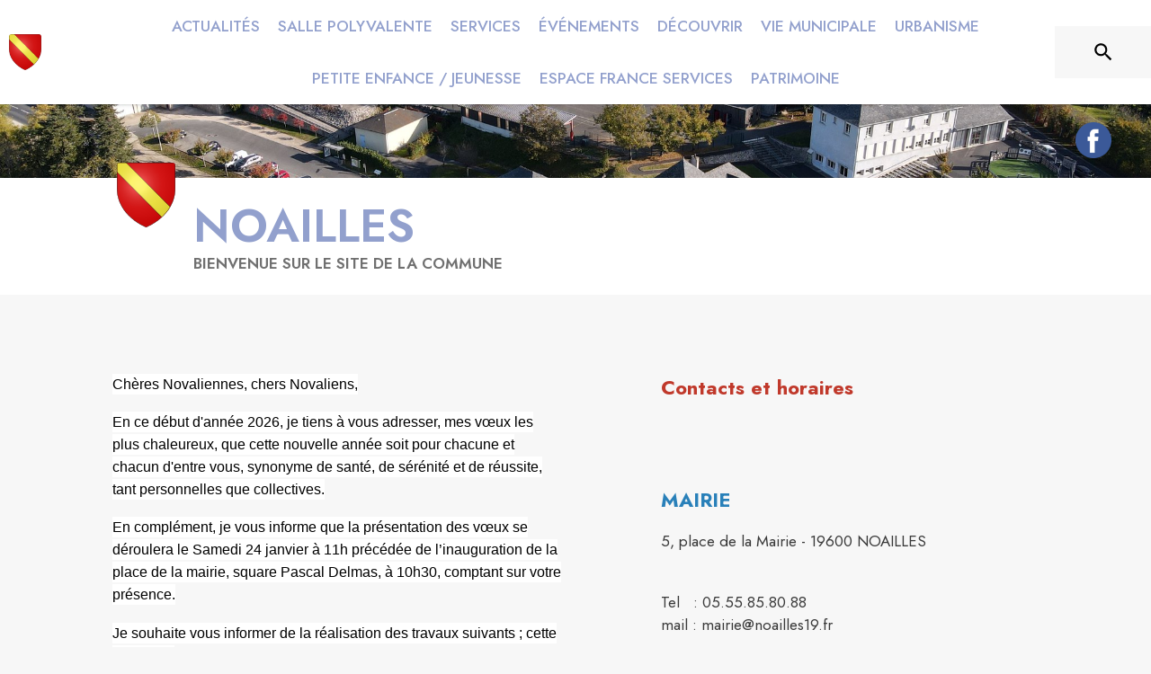

--- FILE ---
content_type: text/html; charset=utf-8
request_url: https://www.noailles19.fr/
body_size: 26176
content:
<!DOCTYPE html><html lang="fr"><head><meta charSet="utf-8"/><meta name="viewport" content="minimum-scale=1, initial-scale=1, width=device-width, shrink-to-fit=no"/><title>Noailles | IntraMuros</title><meta name="description" content="Noailles est sur IntraMuros : actualités, horaires et services de votre mairie à portée de main pour un quotidien simplifié !"/><meta property="og:title" content="Noailles | IntraMuros"/><meta property="og:description" content="Noailles est sur IntraMuros : actualités, horaires et services de votre mairie à portée de main pour un quotidien simplifié !"/><meta property="og:image" content="https://files.appli-intramuros.com/city_logo/agglo/Agglo%20de%20Brive/11c52335deb39da701c0476eaa682863_Noailles.png"/><meta property="og:image:url" content="https://files.appli-intramuros.com/city_logo/agglo/Agglo%20de%20Brive/11c52335deb39da701c0476eaa682863_Noailles.png"/><meta property="og:image:secure_url" content="https://files.appli-intramuros.com/city_logo/agglo/Agglo%20de%20Brive/11c52335deb39da701c0476eaa682863_Noailles.png"/><meta name="twitter:card" content="summary"/><meta name="twitter:title" content="Noailles | IntraMuros"/><meta name="twitter:description" content="Noailles est sur IntraMuros : actualités, horaires et services de votre mairie à portée de main pour un quotidien simplifié !"/><meta name="twitter:image" content="https://files.appli-intramuros.com/city_logo/agglo/Agglo%20de%20Brive/11c52335deb39da701c0476eaa682863_Noailles.png"/><link rel="canonical" href="https://www.intramuros.org/noailles"/><link rel="preload" href="https://files.appli-intramuros.com/websettings/cover/558/2661f6c872d2c443a750d2a3251d4954_default.jpg" as="image"/><link rel="preload" href="https://files.appli-intramuros.com/city_logo/agglo/Agglo%20de%20Brive/11c52335deb39da701c0476eaa682863_Noailles.png" as="image"/><meta name="next-head-count" content="16"/><meta name="theme-color" content="#ffffff"/><meta name="emotion-insertion-point" content=""/><style data-emotion="mui-global 0"></style><style data-emotion="mui-global kifk6y">html{-webkit-font-smoothing:antialiased;-moz-osx-font-smoothing:grayscale;box-sizing:border-box;-webkit-text-size-adjust:100%;}*,*::before,*::after{box-sizing:inherit;}strong,b{font-weight:700;}body{margin:0;color:#3a3a3a;font-family:Jost,sans-serif;font-weight:400;font-size:1.0714285714285714rem;line-height:1.5;background-color:#F7F7F7;}@media print{body{background-color:#fff;}}body::backdrop{background-color:#F7F7F7;}</style><style data-emotion="mui b5hn3i qp2tvn ta5v46 pkj5ak gcbzn1 1d7v3j3 169c2c6 s7a2vx 1d3bbye 1lt0fuf 1gwkezf n9uxqp 10c4doa lgim5d 198hg1l tzs92q i4xs9k 1tqofue 80tkbo 6774xl v3z1wi 1r4y3bm 1prr56y 1wxaqej 1k3zwu4 1b1jvye ijjdm6 16a96b4 rhexx0 1tqp83l kyse2m 19zflsl 1cn3yto 1esmxfj rhsghg o3f33h 12g27go 179jvh7 10hizz9 in4zmj 1qw96cp knel79 14vsvzg 1c5eoyo i7rh7p vli43w 1u2wny6 2aot7g xzx6mu 15bqboc pizwlz 13ltmqx 1a522ha 1f35cua">.mui-b5hn3i{background-color:transparent;color:#3a3a3a;-webkit-transition:box-shadow 300ms cubic-bezier(0.4, 0, 0.2, 1) 0ms;transition:box-shadow 300ms cubic-bezier(0.4, 0, 0.2, 1) 0ms;box-shadow:0px 2px 4px -1px rgba(0,0,0,0.2),0px 4px 5px 0px rgba(0,0,0,0.14),0px 1px 10px 0px rgba(0,0,0,0.12);display:-webkit-box;display:-webkit-flex;display:-ms-flexbox;display:flex;-webkit-flex-direction:column;-ms-flex-direction:column;flex-direction:column;width:100%;box-sizing:border-box;-webkit-flex-shrink:0;-ms-flex-negative:0;flex-shrink:0;position:-webkit-sticky;position:sticky;z-index:1100;top:0;left:auto;right:0;background-color:#ffffff;color:rgba(0, 0, 0, 0.87);}.mui-qp2tvn{box-sizing:border-box;display:-webkit-box;display:-webkit-flex;display:-ms-flexbox;display:flex;-webkit-box-flex-wrap:wrap;-webkit-flex-wrap:wrap;-ms-flex-wrap:wrap;flex-wrap:wrap;width:100%;-webkit-flex-direction:row;-ms-flex-direction:row;flex-direction:row;-webkit-box-pack:justify;-webkit-justify-content:space-between;justify-content:space-between;-webkit-align-content:space-between;-ms-flex-line-pack:space-between;align-content:space-between;}.mui-ta5v46{box-sizing:border-box;display:-webkit-box;display:-webkit-flex;display:-ms-flexbox;display:flex;-webkit-box-flex-wrap:wrap;-webkit-flex-wrap:wrap;-ms-flex-wrap:wrap;flex-wrap:wrap;width:100%;-webkit-flex-direction:row;-ms-flex-direction:row;flex-direction:row;-webkit-box-pack:center;-ms-flex-pack:center;-webkit-justify-content:center;justify-content:center;-webkit-align-items:flex-start;-webkit-box-align:flex-start;-ms-flex-align:flex-start;align-items:flex-start;}.mui-pkj5ak{box-sizing:border-box;margin:0;-webkit-flex-direction:row;-ms-flex-direction:row;flex-direction:row;-webkit-flex-basis:100%;-ms-flex-preferred-size:100%;flex-basis:100%;-webkit-box-flex:0;-webkit-flex-grow:0;-ms-flex-positive:0;flex-grow:0;max-width:100%;}@media (min-width:600px){.mui-pkj5ak{-webkit-flex-basis:100%;-ms-flex-preferred-size:100%;flex-basis:100%;-webkit-box-flex:0;-webkit-flex-grow:0;-ms-flex-positive:0;flex-grow:0;max-width:100%;}}@media (min-width:960px){.mui-pkj5ak{-webkit-flex-basis:100%;-ms-flex-preferred-size:100%;flex-basis:100%;-webkit-box-flex:0;-webkit-flex-grow:0;-ms-flex-positive:0;flex-grow:0;max-width:100%;}}@media (min-width:1200px){.mui-pkj5ak{-webkit-flex-basis:100%;-ms-flex-preferred-size:100%;flex-basis:100%;-webkit-box-flex:0;-webkit-flex-grow:0;-ms-flex-positive:0;flex-grow:0;max-width:100%;}}@media (min-width:1536px){.mui-pkj5ak{-webkit-flex-basis:100%;-ms-flex-preferred-size:100%;flex-basis:100%;-webkit-box-flex:0;-webkit-flex-grow:0;-ms-flex-positive:0;flex-grow:0;max-width:100%;}}.mui-gcbzn1{box-sizing:border-box;margin:0;-webkit-flex-direction:row;-ms-flex-direction:row;flex-direction:row;-webkit-flex-basis:50%;-ms-flex-preferred-size:50%;flex-basis:50%;-webkit-box-flex:0;-webkit-flex-grow:0;-ms-flex-positive:0;flex-grow:0;max-width:50%;}@media (min-width:600px){.mui-gcbzn1{-webkit-flex-basis:50%;-ms-flex-preferred-size:50%;flex-basis:50%;-webkit-box-flex:0;-webkit-flex-grow:0;-ms-flex-positive:0;flex-grow:0;max-width:50%;}}@media (min-width:960px){.mui-gcbzn1{-webkit-flex-basis:50%;-ms-flex-preferred-size:50%;flex-basis:50%;-webkit-box-flex:0;-webkit-flex-grow:0;-ms-flex-positive:0;flex-grow:0;max-width:50%;}}@media (min-width:1200px){.mui-gcbzn1{-webkit-flex-basis:8.333333%;-ms-flex-preferred-size:8.333333%;flex-basis:8.333333%;-webkit-box-flex:0;-webkit-flex-grow:0;-ms-flex-positive:0;flex-grow:0;max-width:8.333333%;}}@media (min-width:1536px){.mui-gcbzn1{-webkit-flex-basis:8.333333%;-ms-flex-preferred-size:8.333333%;flex-basis:8.333333%;-webkit-box-flex:0;-webkit-flex-grow:0;-ms-flex-positive:0;flex-grow:0;max-width:8.333333%;}}@media (min-width:0px){.mui-gcbzn1{display:block;}}@media (min-width:600px){.mui-gcbzn1{display:block;}}@media (min-width:960px){.mui-gcbzn1{display:block;}}@media (min-width:1200px){.mui-gcbzn1{display:block;}}@media (min-width:1536px){.mui-gcbzn1{display:block;}}.mui-1d7v3j3{box-sizing:border-box;display:-webkit-box;display:-webkit-flex;display:-ms-flexbox;display:flex;-webkit-box-flex-wrap:wrap;-webkit-flex-wrap:wrap;-ms-flex-wrap:wrap;flex-wrap:wrap;width:100%;-webkit-flex-direction:row;-ms-flex-direction:row;flex-direction:row;-webkit-align-items:center;-webkit-box-align:center;-ms-flex-align:center;align-items:center;-webkit-box-pack:start;-ms-flex-pack:start;-webkit-justify-content:flex-start;justify-content:flex-start;}.mui-169c2c6{margin:0;font-family:Jost,sans-serif;font-weight:400;font-size:1.0714285714285714rem;line-height:1.5;}.mui-s7a2vx{box-sizing:border-box;margin:0;-webkit-flex-direction:row;-ms-flex-direction:row;flex-direction:row;-webkit-flex-basis:50%;-ms-flex-preferred-size:50%;flex-basis:50%;-webkit-box-flex:0;-webkit-flex-grow:0;-ms-flex-positive:0;flex-grow:0;max-width:50%;}@media (min-width:600px){.mui-s7a2vx{-webkit-flex-basis:50%;-ms-flex-preferred-size:50%;flex-basis:50%;-webkit-box-flex:0;-webkit-flex-grow:0;-ms-flex-positive:0;flex-grow:0;max-width:50%;}}@media (min-width:960px){.mui-s7a2vx{-webkit-flex-basis:50%;-ms-flex-preferred-size:50%;flex-basis:50%;-webkit-box-flex:0;-webkit-flex-grow:0;-ms-flex-positive:0;flex-grow:0;max-width:50%;}}@media (min-width:1200px){.mui-s7a2vx{-webkit-flex-basis:83.333333%;-ms-flex-preferred-size:83.333333%;flex-basis:83.333333%;-webkit-box-flex:0;-webkit-flex-grow:0;-ms-flex-positive:0;flex-grow:0;max-width:83.333333%;}}@media (min-width:1536px){.mui-s7a2vx{-webkit-flex-basis:83.333333%;-ms-flex-preferred-size:83.333333%;flex-basis:83.333333%;-webkit-box-flex:0;-webkit-flex-grow:0;-ms-flex-positive:0;flex-grow:0;max-width:83.333333%;}}.mui-1d3bbye{box-sizing:border-box;display:-webkit-box;display:-webkit-flex;display:-ms-flexbox;display:flex;-webkit-box-flex-wrap:wrap;-webkit-flex-wrap:wrap;-ms-flex-wrap:wrap;flex-wrap:wrap;width:100%;-webkit-flex-direction:row;-ms-flex-direction:row;flex-direction:row;}.mui-1lt0fuf{box-sizing:border-box;margin:0;-webkit-flex-direction:row;-ms-flex-direction:row;flex-direction:row;-webkit-flex-basis:100%;-ms-flex-preferred-size:100%;flex-basis:100%;-webkit-box-flex:0;-webkit-flex-grow:0;-ms-flex-positive:0;flex-grow:0;max-width:100%;}@media (min-width:600px){.mui-1lt0fuf{-webkit-flex-basis:100%;-ms-flex-preferred-size:100%;flex-basis:100%;-webkit-box-flex:0;-webkit-flex-grow:0;-ms-flex-positive:0;flex-grow:0;max-width:100%;}}@media (min-width:960px){.mui-1lt0fuf{-webkit-flex-basis:100%;-ms-flex-preferred-size:100%;flex-basis:100%;-webkit-box-flex:0;-webkit-flex-grow:0;-ms-flex-positive:0;flex-grow:0;max-width:100%;}}@media (min-width:1200px){.mui-1lt0fuf{-webkit-flex-basis:100%;-ms-flex-preferred-size:100%;flex-basis:100%;-webkit-box-flex:0;-webkit-flex-grow:0;-ms-flex-positive:0;flex-grow:0;max-width:100%;}}@media (min-width:1536px){.mui-1lt0fuf{-webkit-flex-basis:100%;-ms-flex-preferred-size:100%;flex-basis:100%;-webkit-box-flex:0;-webkit-flex-grow:0;-ms-flex-positive:0;flex-grow:0;max-width:100%;}}@media (min-width:0px){.mui-1lt0fuf{display:none;}}@media (min-width:1200px){.mui-1lt0fuf{display:block;}}.mui-1gwkezf{box-sizing:border-box;margin:0;-webkit-flex-direction:row;-ms-flex-direction:row;flex-direction:row;-webkit-flex-basis:100%;-ms-flex-preferred-size:100%;flex-basis:100%;-webkit-box-flex:0;-webkit-flex-grow:0;-ms-flex-positive:0;flex-grow:0;max-width:100%;}@media (min-width:600px){.mui-1gwkezf{-webkit-flex-basis:100%;-ms-flex-preferred-size:100%;flex-basis:100%;-webkit-box-flex:0;-webkit-flex-grow:0;-ms-flex-positive:0;flex-grow:0;max-width:100%;}}@media (min-width:960px){.mui-1gwkezf{-webkit-flex-basis:100%;-ms-flex-preferred-size:100%;flex-basis:100%;-webkit-box-flex:0;-webkit-flex-grow:0;-ms-flex-positive:0;flex-grow:0;max-width:100%;}}@media (min-width:1200px){.mui-1gwkezf{-webkit-flex-basis:100%;-ms-flex-preferred-size:100%;flex-basis:100%;-webkit-box-flex:0;-webkit-flex-grow:0;-ms-flex-positive:0;flex-grow:0;max-width:100%;}}@media (min-width:1536px){.mui-1gwkezf{-webkit-flex-basis:100%;-ms-flex-preferred-size:100%;flex-basis:100%;-webkit-box-flex:0;-webkit-flex-grow:0;-ms-flex-positive:0;flex-grow:0;max-width:100%;}}@media (min-width:0px){.mui-1gwkezf{display:block;}}@media (min-width:1200px){.mui-1gwkezf{display:none;}}.mui-n9uxqp{box-sizing:border-box;display:-webkit-box;display:-webkit-flex;display:-ms-flexbox;display:flex;-webkit-box-flex-wrap:wrap;-webkit-flex-wrap:wrap;-ms-flex-wrap:wrap;flex-wrap:wrap;width:100%;-webkit-flex-direction:row;-ms-flex-direction:row;flex-direction:row;-webkit-align-content:center;-ms-flex-line-pack:center;align-content:center;-webkit-box-pack:end;-ms-flex-pack:end;-webkit-justify-content:flex-end;justify-content:flex-end;}.mui-10c4doa{box-sizing:border-box;margin:0;-webkit-flex-direction:row;-ms-flex-direction:row;flex-direction:row;}@media (min-width:1200px){.mui-10c4doa{-webkit-flex-basis:8.333333%;-ms-flex-preferred-size:8.333333%;flex-basis:8.333333%;-webkit-box-flex:0;-webkit-flex-grow:0;-ms-flex-positive:0;flex-grow:0;max-width:8.333333%;}}@media (min-width:1536px){.mui-10c4doa{-webkit-flex-basis:8.333333%;-ms-flex-preferred-size:8.333333%;flex-basis:8.333333%;-webkit-box-flex:0;-webkit-flex-grow:0;-ms-flex-positive:0;flex-grow:0;max-width:8.333333%;}}@media (min-width:0px){.mui-10c4doa{display:none;}}@media (min-width:600px){.mui-10c4doa{display:none;}}@media (min-width:960px){.mui-10c4doa{display:none;}}@media (min-width:1200px){.mui-10c4doa{display:block;}}@media (min-width:1536px){.mui-10c4doa{display:block;}}.mui-lgim5d{box-sizing:border-box;display:-webkit-box;display:-webkit-flex;display:-ms-flexbox;display:flex;-webkit-box-flex-wrap:wrap;-webkit-flex-wrap:wrap;-ms-flex-wrap:wrap;flex-wrap:wrap;width:100%;-webkit-flex-direction:column;-ms-flex-direction:column;flex-direction:column;-webkit-align-items:center;-webkit-box-align:center;-ms-flex-align:center;align-items:center;-webkit-box-pack:center;-ms-flex-pack:center;-webkit-justify-content:center;justify-content:center;}.mui-lgim5d>.MuiGrid-item{max-width:none;}.mui-198hg1l{box-sizing:border-box;-webkit-flex-direction:row;-ms-flex-direction:row;flex-direction:row;}@media (min-width:0px){.mui-198hg1l{display:none;}}@media (min-width:600px){.mui-198hg1l{display:none;}}@media (min-width:960px){.mui-198hg1l{display:block;}}@media (min-width:1200px){.mui-198hg1l{display:block;}}@media (min-width:1536px){.mui-198hg1l{display:block;}}.mui-tzs92q{box-sizing:border-box;display:-webkit-box;display:-webkit-flex;display:-ms-flexbox;display:flex;-webkit-box-flex-wrap:wrap;-webkit-flex-wrap:wrap;-ms-flex-wrap:wrap;flex-wrap:wrap;width:100%;-webkit-flex-direction:row;-ms-flex-direction:row;flex-direction:row;-webkit-box-pack:center;-ms-flex-pack:center;-webkit-justify-content:center;justify-content:center;-webkit-align-items:center;-webkit-box-align:center;-ms-flex-align:center;align-items:center;}.mui-i4xs9k:before{display:block;content:"";width:100%;height:100%;position:absolute;left:0;top:0;right:0;bottom:0;}.mui-1tqofue{-webkit-user-select:none;-moz-user-select:none;-ms-user-select:none;user-select:none;width:1em;height:1em;display:inline-block;fill:currentColor;-webkit-flex-shrink:0;-ms-flex-negative:0;flex-shrink:0;-webkit-transition:fill 200ms cubic-bezier(0.4, 0, 0.2, 1) 0ms;transition:fill 200ms cubic-bezier(0.4, 0, 0.2, 1) 0ms;font-size:1.6071428571428572rem;}@media (min-width:0px){.mui-1tqofue{display:none;}}@media (min-width:960px){.mui-1tqofue{display:block;}}@media (min-width:1536px){.mui-1tqofue{display:none;}}.mui-80tkbo{-webkit-user-select:none;-moz-user-select:none;-ms-user-select:none;user-select:none;width:1em;height:1em;display:inline-block;fill:currentColor;-webkit-flex-shrink:0;-ms-flex-negative:0;flex-shrink:0;-webkit-transition:fill 200ms cubic-bezier(0.4, 0, 0.2, 1) 0ms;transition:fill 200ms cubic-bezier(0.4, 0, 0.2, 1) 0ms;font-size:1.6071428571428572rem;}@media (min-width:0px){.mui-80tkbo{display:none;}}@media (min-width:600px){.mui-80tkbo{display:none;}}@media (min-width:960px){.mui-80tkbo{display:none;}}@media (min-width:1200px){.mui-80tkbo{display:none;}}@media (min-width:1536px){.mui-80tkbo{display:block;}}.mui-6774xl{margin:0;font-family:Jost,sans-serif;font-weight:400;font-size:1.0714285714285714rem;line-height:1.5;}@media (min-width:0px){.mui-6774xl{display:none;}}@media (min-width:600px){.mui-6774xl{display:none;}}@media (min-width:960px){.mui-6774xl{display:none;}}@media (min-width:1200px){.mui-6774xl{display:none;}}@media (min-width:1536px){.mui-6774xl{display:block;}}.mui-v3z1wi{box-sizing:border-box;display:-webkit-box;display:-webkit-flex;display:-ms-flexbox;display:flex;-webkit-box-flex-wrap:wrap;-webkit-flex-wrap:wrap;-ms-flex-wrap:wrap;flex-wrap:wrap;width:100%;-webkit-flex-direction:row;-ms-flex-direction:row;flex-direction:row;-webkit-align-items:center;-webkit-box-align:center;-ms-flex-align:center;align-items:center;}.mui-1r4y3bm{box-sizing:border-box;-webkit-flex-direction:row;-ms-flex-direction:row;flex-direction:row;}@media (min-width:0px){.mui-1r4y3bm{display:none;}}@media (min-width:1200px){.mui-1r4y3bm{display:block;}}.mui-1prr56y{box-sizing:border-box;display:-webkit-box;display:-webkit-flex;display:-ms-flexbox;display:flex;-webkit-box-flex-wrap:wrap;-webkit-flex-wrap:wrap;-ms-flex-wrap:wrap;flex-wrap:wrap;width:100%;-webkit-flex-direction:row;-ms-flex-direction:row;flex-direction:row;-webkit-box-pack:start;-ms-flex-pack:start;-webkit-justify-content:flex-start;justify-content:flex-start;-webkit-align-items:flex-end;-webkit-box-align:flex-end;-ms-flex-align:flex-end;align-items:flex-end;}@media (min-width:0px){.mui-1prr56y{display:block;}}@media (min-width:1200px){.mui-1prr56y{display:none;}}.mui-1wxaqej{box-sizing:border-box;margin:0;-webkit-flex-direction:row;-ms-flex-direction:row;flex-direction:row;}.mui-1k3zwu4{margin:0;font-family:Jost,sans-serif;font-weight:400;font-size:3.2142857142857144rem;line-height:1.167;}.mui-1b1jvye{box-sizing:border-box;display:-webkit-box;display:-webkit-flex;display:-ms-flexbox;display:flex;-webkit-box-flex-wrap:wrap;-webkit-flex-wrap:wrap;-ms-flex-wrap:wrap;flex-wrap:wrap;width:100%;-webkit-flex-direction:row;-ms-flex-direction:row;flex-direction:row;-webkit-box-pack:justify;-webkit-justify-content:space-between;justify-content:space-between;-webkit-align-items:center;-webkit-box-align:center;-ms-flex-align:center;align-items:center;}.mui-ijjdm6{box-sizing:border-box;margin:0;-webkit-flex-direction:row;-ms-flex-direction:row;flex-direction:row;-webkit-flex-basis:100%;-ms-flex-preferred-size:100%;flex-basis:100%;-webkit-box-flex:0;-webkit-flex-grow:0;-ms-flex-positive:0;flex-grow:0;max-width:100%;}@media (min-width:600px){.mui-ijjdm6{-webkit-flex-basis:100%;-ms-flex-preferred-size:100%;flex-basis:100%;-webkit-box-flex:0;-webkit-flex-grow:0;-ms-flex-positive:0;flex-grow:0;max-width:100%;}}@media (min-width:960px){.mui-ijjdm6{-webkit-flex-basis:58.333333%;-ms-flex-preferred-size:58.333333%;flex-basis:58.333333%;-webkit-box-flex:0;-webkit-flex-grow:0;-ms-flex-positive:0;flex-grow:0;max-width:58.333333%;}}@media (min-width:1200px){.mui-ijjdm6{-webkit-flex-basis:58.333333%;-ms-flex-preferred-size:58.333333%;flex-basis:58.333333%;-webkit-box-flex:0;-webkit-flex-grow:0;-ms-flex-positive:0;flex-grow:0;max-width:58.333333%;}}@media (min-width:1536px){.mui-ijjdm6{-webkit-flex-basis:58.333333%;-ms-flex-preferred-size:58.333333%;flex-basis:58.333333%;-webkit-box-flex:0;-webkit-flex-grow:0;-ms-flex-positive:0;flex-grow:0;max-width:58.333333%;}}.mui-16a96b4{box-sizing:border-box;display:-webkit-box;display:-webkit-flex;display:-ms-flexbox;display:flex;-webkit-box-flex-wrap:wrap;-webkit-flex-wrap:wrap;-ms-flex-wrap:wrap;flex-wrap:wrap;width:100%;-webkit-flex-direction:row;-ms-flex-direction:row;flex-direction:row;-webkit-box-pack:start;-ms-flex-pack:start;-webkit-justify-content:flex-start;justify-content:flex-start;-webkit-align-items:center;-webkit-box-align:center;-ms-flex-align:center;align-items:center;}.mui-rhexx0{margin:0;font-family:Jost,sans-serif;font-weight:400;font-size:1.6071428571428572rem;line-height:1.334;}.mui-1tqp83l{box-sizing:border-box;margin:0;-webkit-flex-direction:row;-ms-flex-direction:row;flex-direction:row;-webkit-flex-basis:100%;-ms-flex-preferred-size:100%;flex-basis:100%;-webkit-box-flex:0;-webkit-flex-grow:0;-ms-flex-positive:0;flex-grow:0;max-width:100%;}@media (min-width:600px){.mui-1tqp83l{-webkit-flex-basis:100%;-ms-flex-preferred-size:100%;flex-basis:100%;-webkit-box-flex:0;-webkit-flex-grow:0;-ms-flex-positive:0;flex-grow:0;max-width:100%;}}@media (min-width:960px){.mui-1tqp83l{-webkit-flex-basis:25%;-ms-flex-preferred-size:25%;flex-basis:25%;-webkit-box-flex:0;-webkit-flex-grow:0;-ms-flex-positive:0;flex-grow:0;max-width:25%;}}@media (min-width:1200px){.mui-1tqp83l{-webkit-flex-basis:25%;-ms-flex-preferred-size:25%;flex-basis:25%;-webkit-box-flex:0;-webkit-flex-grow:0;-ms-flex-positive:0;flex-grow:0;max-width:25%;}}@media (min-width:1536px){.mui-1tqp83l{-webkit-flex-basis:25%;-ms-flex-preferred-size:25%;flex-basis:25%;-webkit-box-flex:0;-webkit-flex-grow:0;-ms-flex-positive:0;flex-grow:0;max-width:25%;}}.mui-kyse2m{box-sizing:border-box;display:-webkit-box;display:-webkit-flex;display:-ms-flexbox;display:flex;-webkit-box-flex-wrap:wrap;-webkit-flex-wrap:wrap;-ms-flex-wrap:wrap;flex-wrap:wrap;width:100%;-webkit-flex-direction:row;-ms-flex-direction:row;flex-direction:row;-webkit-box-pack:end;-ms-flex-pack:end;-webkit-justify-content:flex-end;justify-content:flex-end;}.mui-19zflsl{margin:0;font-family:Jost,sans-serif;font-weight:500;font-size:0.9375rem;line-height:1.57;}.mui-1cn3yto{box-sizing:border-box;display:-webkit-box;display:-webkit-flex;display:-ms-flexbox;display:flex;-webkit-box-flex-wrap:wrap;-webkit-flex-wrap:wrap;-ms-flex-wrap:wrap;flex-wrap:wrap;width:100%;-webkit-flex-direction:row;-ms-flex-direction:row;flex-direction:row;-webkit-box-pack:center;-ms-flex-pack:center;-webkit-justify-content:center;justify-content:center;}.mui-1esmxfj{box-sizing:border-box;margin:0;-webkit-flex-direction:row;-ms-flex-direction:row;flex-direction:row;-webkit-flex-basis:75%;-ms-flex-preferred-size:75%;flex-basis:75%;-webkit-box-flex:0;-webkit-flex-grow:0;-ms-flex-positive:0;flex-grow:0;max-width:75%;}@media (min-width:600px){.mui-1esmxfj{-webkit-flex-basis:75%;-ms-flex-preferred-size:75%;flex-basis:75%;-webkit-box-flex:0;-webkit-flex-grow:0;-ms-flex-positive:0;flex-grow:0;max-width:75%;}}@media (min-width:960px){.mui-1esmxfj{-webkit-flex-basis:75%;-ms-flex-preferred-size:75%;flex-basis:75%;-webkit-box-flex:0;-webkit-flex-grow:0;-ms-flex-positive:0;flex-grow:0;max-width:75%;}}@media (min-width:1200px){.mui-1esmxfj{-webkit-flex-basis:75%;-ms-flex-preferred-size:75%;flex-basis:75%;-webkit-box-flex:0;-webkit-flex-grow:0;-ms-flex-positive:0;flex-grow:0;max-width:75%;}}@media (min-width:1536px){.mui-1esmxfj{-webkit-flex-basis:75%;-ms-flex-preferred-size:75%;flex-basis:75%;-webkit-box-flex:0;-webkit-flex-grow:0;-ms-flex-positive:0;flex-grow:0;max-width:75%;}}.mui-rhsghg{display:block;-webkit-background-size:cover;background-size:cover;background-repeat:no-repeat;-webkit-background-position:center;background-position:center;width:100%;object-fit:cover;}.mui-o3f33h{background-color:transparent;color:#3a3a3a;-webkit-transition:box-shadow 300ms cubic-bezier(0.4, 0, 0.2, 1) 0ms;transition:box-shadow 300ms cubic-bezier(0.4, 0, 0.2, 1) 0ms;border-radius:4px;box-shadow:0px 2px 1px -1px rgba(0,0,0,0.2),0px 1px 1px 0px rgba(0,0,0,0.14),0px 1px 3px 0px rgba(0,0,0,0.12);overflow:hidden;}.mui-12g27go{box-sizing:border-box;display:-webkit-box;display:-webkit-flex;display:-ms-flexbox;display:flex;-webkit-box-flex-wrap:wrap;-webkit-flex-wrap:wrap;-ms-flex-wrap:wrap;flex-wrap:wrap;width:100%;-webkit-flex-direction:column;-ms-flex-direction:column;flex-direction:column;-webkit-box-pack:center;-ms-flex-pack:center;-webkit-justify-content:center;justify-content:center;}.mui-12g27go>.MuiGrid-item{max-width:none;}.mui-179jvh7{margin:0;font-family:Jost,sans-serif;font-weight:400;font-size:0.9375rem;line-height:1.43;text-align:center;}.mui-10hizz9{box-sizing:border-box;margin:0;-webkit-flex-direction:row;-ms-flex-direction:row;flex-direction:row;-webkit-flex-basis:100%;-ms-flex-preferred-size:100%;flex-basis:100%;-webkit-box-flex:0;-webkit-flex-grow:0;-ms-flex-positive:0;flex-grow:0;max-width:100%;}@media (min-width:600px){.mui-10hizz9{-webkit-flex-basis:100%;-ms-flex-preferred-size:100%;flex-basis:100%;-webkit-box-flex:0;-webkit-flex-grow:0;-ms-flex-positive:0;flex-grow:0;max-width:100%;}}@media (min-width:960px){.mui-10hizz9{-webkit-flex-basis:66.666667%;-ms-flex-preferred-size:66.666667%;flex-basis:66.666667%;-webkit-box-flex:0;-webkit-flex-grow:0;-ms-flex-positive:0;flex-grow:0;max-width:66.666667%;}}@media (min-width:1200px){.mui-10hizz9{-webkit-flex-basis:66.666667%;-ms-flex-preferred-size:66.666667%;flex-basis:66.666667%;-webkit-box-flex:0;-webkit-flex-grow:0;-ms-flex-positive:0;flex-grow:0;max-width:66.666667%;}}@media (min-width:1536px){.mui-10hizz9{-webkit-flex-basis:66.666667%;-ms-flex-preferred-size:66.666667%;flex-basis:66.666667%;-webkit-box-flex:0;-webkit-flex-grow:0;-ms-flex-positive:0;flex-grow:0;max-width:66.666667%;}}.mui-in4zmj{box-sizing:border-box;margin:0;-webkit-flex-direction:row;-ms-flex-direction:row;flex-direction:row;-webkit-flex-basis:100%;-ms-flex-preferred-size:100%;flex-basis:100%;-webkit-box-flex:0;-webkit-flex-grow:0;-ms-flex-positive:0;flex-grow:0;max-width:100%;}@media (min-width:600px){.mui-in4zmj{-webkit-flex-basis:100%;-ms-flex-preferred-size:100%;flex-basis:100%;-webkit-box-flex:0;-webkit-flex-grow:0;-ms-flex-positive:0;flex-grow:0;max-width:100%;}}@media (min-width:960px){.mui-in4zmj{-webkit-flex-basis:33.333333%;-ms-flex-preferred-size:33.333333%;flex-basis:33.333333%;-webkit-box-flex:0;-webkit-flex-grow:0;-ms-flex-positive:0;flex-grow:0;max-width:33.333333%;}}@media (min-width:1200px){.mui-in4zmj{-webkit-flex-basis:33.333333%;-ms-flex-preferred-size:33.333333%;flex-basis:33.333333%;-webkit-box-flex:0;-webkit-flex-grow:0;-ms-flex-positive:0;flex-grow:0;max-width:33.333333%;}}@media (min-width:1536px){.mui-in4zmj{-webkit-flex-basis:33.333333%;-ms-flex-preferred-size:33.333333%;flex-basis:33.333333%;-webkit-box-flex:0;-webkit-flex-grow:0;-ms-flex-positive:0;flex-grow:0;max-width:33.333333%;}}.mui-1qw96cp{padding:16px;}.mui-1qw96cp:last-child{padding-bottom:24px;}.mui-knel79{margin:0;font-family:Jost,sans-serif;font-weight:500;font-size:1.3392857142857142rem;line-height:1.6;}.mui-14vsvzg{box-sizing:border-box;margin:0;-webkit-flex-direction:row;-ms-flex-direction:row;flex-direction:row;-webkit-flex-basis:91.666667%;-ms-flex-preferred-size:91.666667%;flex-basis:91.666667%;-webkit-box-flex:0;-webkit-flex-grow:0;-ms-flex-positive:0;flex-grow:0;max-width:91.666667%;}@media (min-width:600px){.mui-14vsvzg{-webkit-flex-basis:91.666667%;-ms-flex-preferred-size:91.666667%;flex-basis:91.666667%;-webkit-box-flex:0;-webkit-flex-grow:0;-ms-flex-positive:0;flex-grow:0;max-width:91.666667%;}}@media (min-width:960px){.mui-14vsvzg{-webkit-flex-basis:50%;-ms-flex-preferred-size:50%;flex-basis:50%;-webkit-box-flex:0;-webkit-flex-grow:0;-ms-flex-positive:0;flex-grow:0;max-width:50%;}}@media (min-width:1200px){.mui-14vsvzg{-webkit-flex-basis:50%;-ms-flex-preferred-size:50%;flex-basis:50%;-webkit-box-flex:0;-webkit-flex-grow:0;-ms-flex-positive:0;flex-grow:0;max-width:50%;}}@media (min-width:1536px){.mui-14vsvzg{-webkit-flex-basis:50%;-ms-flex-preferred-size:50%;flex-basis:50%;-webkit-box-flex:0;-webkit-flex-grow:0;-ms-flex-positive:0;flex-grow:0;max-width:50%;}}.mui-1c5eoyo{box-sizing:border-box;display:-webkit-box;display:-webkit-flex;display:-ms-flexbox;display:flex;-webkit-box-flex-wrap:wrap;-webkit-flex-wrap:wrap;-ms-flex-wrap:wrap;flex-wrap:wrap;width:100%;-webkit-flex-direction:row;-ms-flex-direction:row;flex-direction:row;-webkit-box-pack:end;-ms-flex-pack:end;-webkit-justify-content:flex-end;justify-content:flex-end;-webkit-align-items:center;-webkit-box-align:center;-ms-flex-align:center;align-items:center;}.mui-i7rh7p{box-sizing:border-box;margin:0;-webkit-flex-direction:row;-ms-flex-direction:row;flex-direction:row;-webkit-flex-basis:100%;-ms-flex-preferred-size:100%;flex-basis:100%;-webkit-box-flex:0;-webkit-flex-grow:0;-ms-flex-positive:0;flex-grow:0;max-width:100%;}@media (min-width:600px){.mui-i7rh7p{-webkit-flex-basis:100%;-ms-flex-preferred-size:100%;flex-basis:100%;-webkit-box-flex:0;-webkit-flex-grow:0;-ms-flex-positive:0;flex-grow:0;max-width:100%;}}@media (min-width:960px){.mui-i7rh7p{-webkit-flex-basis:50%;-ms-flex-preferred-size:50%;flex-basis:50%;-webkit-box-flex:0;-webkit-flex-grow:0;-ms-flex-positive:0;flex-grow:0;max-width:50%;}}@media (min-width:1200px){.mui-i7rh7p{-webkit-flex-basis:50%;-ms-flex-preferred-size:50%;flex-basis:50%;-webkit-box-flex:0;-webkit-flex-grow:0;-ms-flex-positive:0;flex-grow:0;max-width:50%;}}@media (min-width:1536px){.mui-i7rh7p{-webkit-flex-basis:50%;-ms-flex-preferred-size:50%;flex-basis:50%;-webkit-box-flex:0;-webkit-flex-grow:0;-ms-flex-positive:0;flex-grow:0;max-width:50%;}}.mui-vli43w{box-sizing:border-box;display:-webkit-box;display:-webkit-flex;display:-ms-flexbox;display:flex;-webkit-box-flex-wrap:wrap;-webkit-flex-wrap:wrap;-ms-flex-wrap:wrap;flex-wrap:wrap;width:100%;-webkit-flex-direction:row;-ms-flex-direction:row;flex-direction:row;-webkit-box-pack:justify;-webkit-justify-content:space-between;justify-content:space-between;-webkit-align-items:flex-start;-webkit-box-align:flex-start;-ms-flex-align:flex-start;align-items:flex-start;}.mui-1u2wny6{box-sizing:border-box;margin:0;-webkit-flex-direction:row;-ms-flex-direction:row;flex-direction:row;-webkit-flex-basis:100%;-ms-flex-preferred-size:100%;flex-basis:100%;-webkit-box-flex:0;-webkit-flex-grow:0;-ms-flex-positive:0;flex-grow:0;max-width:100%;}@media (min-width:600px){.mui-1u2wny6{-webkit-flex-basis:50%;-ms-flex-preferred-size:50%;flex-basis:50%;-webkit-box-flex:0;-webkit-flex-grow:0;-ms-flex-positive:0;flex-grow:0;max-width:50%;}}@media (min-width:960px){.mui-1u2wny6{-webkit-flex-basis:33.333333%;-ms-flex-preferred-size:33.333333%;flex-basis:33.333333%;-webkit-box-flex:0;-webkit-flex-grow:0;-ms-flex-positive:0;flex-grow:0;max-width:33.333333%;}}@media (min-width:1200px){.mui-1u2wny6{-webkit-flex-basis:33.333333%;-ms-flex-preferred-size:33.333333%;flex-basis:33.333333%;-webkit-box-flex:0;-webkit-flex-grow:0;-ms-flex-positive:0;flex-grow:0;max-width:33.333333%;}}@media (min-width:1536px){.mui-1u2wny6{-webkit-flex-basis:33.333333%;-ms-flex-preferred-size:33.333333%;flex-basis:33.333333%;-webkit-box-flex:0;-webkit-flex-grow:0;-ms-flex-positive:0;flex-grow:0;max-width:33.333333%;}}.mui-2aot7g{background-color:transparent;color:#3a3a3a;-webkit-transition:box-shadow 300ms cubic-bezier(0.4, 0, 0.2, 1) 0ms;transition:box-shadow 300ms cubic-bezier(0.4, 0, 0.2, 1) 0ms;border-radius:4px;box-shadow:none;overflow:hidden;}.mui-xzx6mu{box-sizing:border-box;display:-webkit-box;display:-webkit-flex;display:-ms-flexbox;display:flex;-webkit-box-flex-wrap:wrap;-webkit-flex-wrap:wrap;-ms-flex-wrap:wrap;flex-wrap:wrap;width:100%;-webkit-flex-direction:column;-ms-flex-direction:column;flex-direction:column;-webkit-box-pack:end;-ms-flex-pack:end;-webkit-justify-content:flex-end;justify-content:flex-end;-webkit-align-items:center;-webkit-box-align:center;-ms-flex-align:center;align-items:center;}.mui-xzx6mu>.MuiGrid-item{max-width:none;}.mui-15bqboc{box-sizing:border-box;display:-webkit-box;display:-webkit-flex;display:-ms-flexbox;display:flex;-webkit-box-flex-wrap:wrap;-webkit-flex-wrap:wrap;-ms-flex-wrap:wrap;flex-wrap:wrap;width:100%;-webkit-flex-direction:row;-ms-flex-direction:row;flex-direction:row;-webkit-box-pack:start;-ms-flex-pack:start;-webkit-justify-content:flex-start;justify-content:flex-start;-webkit-align-items:flex-start;-webkit-box-align:flex-start;-ms-flex-align:flex-start;align-items:flex-start;}.mui-pizwlz{margin:0;font-family:Jost,sans-serif;font-weight:400;font-size:1.0714285714285714rem;line-height:1.5;text-align:left;color:#003057;}.mui-13ltmqx{margin:0;font-family:Jost,sans-serif;font-weight:400;font-size:0.9375rem;line-height:1.43;text-align:left;}.mui-1a522ha{-webkit-user-select:none;-moz-user-select:none;-ms-user-select:none;user-select:none;width:1em;height:1em;display:inline-block;fill:currentColor;-webkit-flex-shrink:0;-ms-flex-negative:0;flex-shrink:0;-webkit-transition:fill 200ms cubic-bezier(0.4, 0, 0.2, 1) 0ms;transition:fill 200ms cubic-bezier(0.4, 0, 0.2, 1) 0ms;font-size:1.6071428571428572rem;}.mui-1f35cua{margin:0;font-family:Jost,sans-serif;font-weight:500;font-size:0.9375rem;line-height:1.57;text-align:left;}</style><link rel="preconnect" href="https://drfogfql429fi.cloudfront.net"/><link rel="preconnect" href="https://def773hwqc19t.cloudfront.net"/><link rel="preconnect" href="https://files.appli-intramuros.com"/><link rel="preconnect" href="https://fonts.googleapis.com"/><link rel="preconnect" href="https://fonts.gstatic.com"/><link rel="preconnect" href="https://cdnjs.cloudflare.com"/><meta name="apple-itunes-app" content="app-id=1312850573"/><meta name="google-play-app" content="app-id=com.intramuros.Intramuros.production"/><link rel="shortcut icon" href="/favicon.ico"/><link rel="icon" type="image/png" href="/favicon.png"/><link rel="apple-touch-icon" href="/touch_icon.png"/><link rel="android-touch-icon" href="/touch_icon.png"/><link rel="preconnect" href="https://fonts.gstatic.com" crossorigin /><link data-next-font="" rel="preconnect" href="/" crossorigin="anonymous"/><link rel="preload" href="https://drfogfql429fi.cloudfront.net/intramuros-web/production/_next/static/css/05976ed9c1ce7938.css" as="style"/><link rel="stylesheet" href="https://drfogfql429fi.cloudfront.net/intramuros-web/production/_next/static/css/05976ed9c1ce7938.css" data-n-g=""/><link rel="preload" href="https://drfogfql429fi.cloudfront.net/intramuros-web/production/_next/static/css/5bf24cff116db305.css" as="style"/><link rel="stylesheet" href="https://drfogfql429fi.cloudfront.net/intramuros-web/production/_next/static/css/5bf24cff116db305.css"/><noscript data-n-css=""></noscript><script defer="" nomodule="" src="https://drfogfql429fi.cloudfront.net/intramuros-web/production/_next/static/chunks/polyfills-78c92fac7aa8fdd8.js"></script><script defer="" src="https://drfogfql429fi.cloudfront.net/intramuros-web/production/_next/static/chunks/9385-ef6bb21f9470e55d.js"></script><script defer="" src="https://drfogfql429fi.cloudfront.net/intramuros-web/production/_next/static/chunks/9381-8277cd2931427b0e.js"></script><script defer="" src="https://drfogfql429fi.cloudfront.net/intramuros-web/production/_next/static/chunks/4000-4d6f4384a224a355.js"></script><script defer="" src="https://drfogfql429fi.cloudfront.net/intramuros-web/production/_next/static/chunks/3015-16ba765c5d7731ba.js"></script><script defer="" src="https://drfogfql429fi.cloudfront.net/intramuros-web/production/_next/static/chunks/2311.b909ee5b7572aab8.js"></script><script defer="" src="https://drfogfql429fi.cloudfront.net/intramuros-web/production/_next/static/chunks/7206-78c5d6ef6f92f0f6.js"></script><script defer="" src="https://drfogfql429fi.cloudfront.net/intramuros-web/production/_next/static/chunks/4038.da5fbb3215c1d0fb.js"></script><script defer="" src="https://drfogfql429fi.cloudfront.net/intramuros-web/production/_next/static/chunks/1422.dd1414f0a3a2c306.js"></script><script defer="" src="https://drfogfql429fi.cloudfront.net/intramuros-web/production/_next/static/chunks/95b64a6e-700dd193127cb62d.js"></script><script defer="" src="https://drfogfql429fi.cloudfront.net/intramuros-web/production/_next/static/chunks/252f366e-163386ccbad0d6f9.js"></script><script defer="" src="https://drfogfql429fi.cloudfront.net/intramuros-web/production/_next/static/chunks/6276-efcae389a8496593.js"></script><script defer="" src="https://drfogfql429fi.cloudfront.net/intramuros-web/production/_next/static/chunks/5975-23a045641e15b40f.js"></script><script defer="" src="https://drfogfql429fi.cloudfront.net/intramuros-web/production/_next/static/chunks/6413-d589481b08797482.js"></script><script defer="" src="https://drfogfql429fi.cloudfront.net/intramuros-web/production/_next/static/chunks/2679-2b6d9cdb66aa0151.js"></script><script defer="" src="https://drfogfql429fi.cloudfront.net/intramuros-web/production/_next/static/chunks/3029-31e79c82113164e0.js"></script><script defer="" src="https://drfogfql429fi.cloudfront.net/intramuros-web/production/_next/static/chunks/1686-5a3a73538fc14d78.js"></script><script defer="" src="https://drfogfql429fi.cloudfront.net/intramuros-web/production/_next/static/chunks/2342-b65ea60158fed6e5.js"></script><script defer="" src="https://drfogfql429fi.cloudfront.net/intramuros-web/production/_next/static/chunks/6546-e0a9e3598788417a.js"></script><script defer="" src="https://drfogfql429fi.cloudfront.net/intramuros-web/production/_next/static/chunks/4417-53d7bdd7b80540b0.js"></script><script defer="" src="https://drfogfql429fi.cloudfront.net/intramuros-web/production/_next/static/chunks/871.4c7f6d2d58ae5a5b.js"></script><script defer="" src="https://drfogfql429fi.cloudfront.net/intramuros-web/production/_next/static/chunks/2046-1e716281673d65c7.js"></script><script defer="" src="https://drfogfql429fi.cloudfront.net/intramuros-web/production/_next/static/chunks/8876-65b8a8d0be15e54a.js"></script><script defer="" src="https://drfogfql429fi.cloudfront.net/intramuros-web/production/_next/static/chunks/4753.65667fba7d9fb194.js"></script><script defer="" src="https://drfogfql429fi.cloudfront.net/intramuros-web/production/_next/static/chunks/3238-1488495231384774.js"></script><script defer="" src="https://drfogfql429fi.cloudfront.net/intramuros-web/production/_next/static/chunks/2139-363e511ff20e2e4f.js"></script><script defer="" src="https://drfogfql429fi.cloudfront.net/intramuros-web/production/_next/static/chunks/1878-fabd404b21fd9a0f.js"></script><script defer="" src="https://drfogfql429fi.cloudfront.net/intramuros-web/production/_next/static/chunks/3926-1afd9956f3635f88.js"></script><script defer="" src="https://drfogfql429fi.cloudfront.net/intramuros-web/production/_next/static/chunks/3318-60c39ed65934a461.js"></script><script defer="" src="https://drfogfql429fi.cloudfront.net/intramuros-web/production/_next/static/chunks/9480-bcce9bfe855bf6db.js"></script><script defer="" src="https://drfogfql429fi.cloudfront.net/intramuros-web/production/_next/static/chunks/1269.738f68bd83d90f22.js"></script><script src="https://drfogfql429fi.cloudfront.net/intramuros-web/production/_next/static/chunks/webpack-fd7e9f9caa8bca81.js" defer=""></script><script src="https://drfogfql429fi.cloudfront.net/intramuros-web/production/_next/static/chunks/framework-0e8d27528ba61906.js" defer=""></script><script src="https://drfogfql429fi.cloudfront.net/intramuros-web/production/_next/static/chunks/main-4306f372b32c44e3.js" defer=""></script><script src="https://drfogfql429fi.cloudfront.net/intramuros-web/production/_next/static/chunks/pages/_app-229b66f8c6845b56.js" defer=""></script><script src="https://drfogfql429fi.cloudfront.net/intramuros-web/production/_next/static/chunks/ff239f9d-9f616e1fde25b05a.js" defer=""></script><script src="https://drfogfql429fi.cloudfront.net/intramuros-web/production/_next/static/chunks/4466-9bd3ad11ca2dcfdb.js" defer=""></script><script src="https://drfogfql429fi.cloudfront.net/intramuros-web/production/_next/static/chunks/7769-1a1f11ff6d330dd0.js" defer=""></script><script src="https://drfogfql429fi.cloudfront.net/intramuros-web/production/_next/static/chunks/8163-ce1e325298c2c0a4.js" defer=""></script><script src="https://drfogfql429fi.cloudfront.net/intramuros-web/production/_next/static/chunks/5956-b001b8c1c44eeecb.js" defer=""></script><script src="https://drfogfql429fi.cloudfront.net/intramuros-web/production/_next/static/chunks/7264-919eb2b15322f65b.js" defer=""></script><script src="https://drfogfql429fi.cloudfront.net/intramuros-web/production/_next/static/chunks/3889-e6b3bbc75ce13ef8.js" defer=""></script><script src="https://drfogfql429fi.cloudfront.net/intramuros-web/production/_next/static/chunks/2954-e4a7bf40c7a09cc9.js" defer=""></script><script src="https://drfogfql429fi.cloudfront.net/intramuros-web/production/_next/static/chunks/5577-6cf1e73dc98bda10.js" defer=""></script><script src="https://drfogfql429fi.cloudfront.net/intramuros-web/production/_next/static/chunks/934-2820617571575764.js" defer=""></script><script src="https://drfogfql429fi.cloudfront.net/intramuros-web/production/_next/static/chunks/2783-7b6c97e43bd28399.js" defer=""></script><script src="https://drfogfql429fi.cloudfront.net/intramuros-web/production/_next/static/chunks/pages/%5BcityCode%5D-b34dfa2d2f71de0e.js" defer=""></script><script src="https://drfogfql429fi.cloudfront.net/intramuros-web/production/_next/static/40pGvjxxd6SwH7XwL75dE/_buildManifest.js" defer=""></script><script src="https://drfogfql429fi.cloudfront.net/intramuros-web/production/_next/static/40pGvjxxd6SwH7XwL75dE/_ssgManifest.js" defer=""></script><style id="__jsx-70b26032288ffed7">.line-clamp-1.jsx-70b26032288ffed7{display:-webkit-box;-webkit-box-orient:vertical;-webkit-line-clamp:1;overflow:hidden;-o-text-overflow:ellipsis;text-overflow:ellipsis}.line-clamp-2.jsx-70b26032288ffed7{display:-webkit-box;-webkit-box-orient:vertical;-webkit-line-clamp:2;overflow:hidden;-o-text-overflow:ellipsis;text-overflow:ellipsis}.line-clamp-3.jsx-70b26032288ffed7{display:-webkit-box;-webkit-box-orient:vertical;-webkit-line-clamp:3;overflow:hidden;-o-text-overflow:ellipsis;text-overflow:ellipsis}</style><style id="jss-server-side">.jss1{width:100%;max-width:1070px;min-height:calc(100vh - 40px - 55px - 60px - 42px);padding-left:5px;padding-right:5px}.jss2{display:flex;min-height:100vh;flex-direction:column}.jss3{width:100%;max-width:1070px;min-height:calc(100vh - 60px - 120px - 280px);padding-left:5px;padding-right:5px;scroll-margin-top:110px}.jss4{width:100%;max-width:1070px;padding-left:5px;padding-right:5px}.jss5{width:100%;max-width:1070px}.jss6{width:100%;margin-bottom:60px}.jss95{margin:0;padding:16px;text-align:center}.jss96{top:8px;color:#9e9e9e;right:8px;position:absolute}.jss97{color:#fff;margin:5px;background:#003057}.jss97:hover{background:#003057}.jss98{color:#003057;margin:5px;background:#fff}.jss91{max-width:100%;max-height:105px;border-radius:3px}.jss92{height:105px;margin-bottom:15px}.jss93{color:#000;font-weight:700}.jss94{display:inline-block;margin-right:5px}.jss11:focus-visible{opacity:1!important;z-index:0;-webkit-appearance:none;appearance:none}.jss12{transition:transform .3s;font-weight:400}.jss12:hover{transform:scale(1.05) translate(3px,0)}.jss13{height:8px;display:flex;justify-content:center}@media (min-width:600px){.jss14:hover{color:#fff}}.jss15{padding-left:2px;padding-right:2px}.jss16{top:60px;width:100%;display:block;position:fixed;box-shadow:0 3px 2px grey;max-height:calc(100vh - 60px);overflow-y:auto;list-style-type:none}.jss17{padding-bottom:0}@media (max-width:1199.95px){.jss17{padding:20px 0}}@media (min-width:1200px){.jss17{height:100%;display:flex;align-items:center;justify-content:center}}.jss18{display:flex;position:relative;align-items:center}.jss18:hover{opacity:.9}.jss19{display:grid;transition:grid-template-rows .5s ease-out;grid-template-rows:0fr}.jss20{display:grid;transition:grid-template-rows .5s ease-out;grid-template-rows:1fr}.jss21{overflow:hidden}.jss22{opacity:.7}.jss22:hover{opacity:.9}.jss23{width:100%;cursor:default;display:flex;flex-wrap:wrap;padding-left:0;scrollbar-width:none}.jss24{width:0%;transition:width .4s ease-out}.jss25{width:30%;transition:width .4s ease-out}.jss7{box-shadow:0 0 4px rgba(0,0,0,.25);min-height:55px;align-items:center;flex-direction:row;justify-content:center}.jss8{height:100%;max-width:160px}.jss9{height:58px;position:relative}.jss10{width:100%}.jss43{width:100%;aspect-ratio:5/1;background-size:cover;background-image:url(https://files.appli-intramuros.com/websettings/cover/558/2661f6c872d2c443a750d2a3251d4954_default.jpg);background-repeat:no-repeat;background-position-x:center;background-position-y:center}@media (max-width:1199.95px){.jss43{aspect-ratio:2/1;background-image:url(https://files.appli-intramuros.com/websettings/cover/558/2661f6c872d2c443a750d2a3251d4954_default.jpg)}}.jss26{width:100%;max-width:1070px;padding-left:25px;padding-right:25px}.jss27{align-self:flex-end;padding-top:20px;padding-left:20px;padding-right:20px;padding-bottom:5px;justify-content:flex-end}@media (max-width:1199.95px){.jss27{align-self:flex-start;justify-content:flex-start}}.jss28{color:inherit;padding-left:10px;margin-bottom:10px;text-decoration:none}.jss29{width:40px;height:40px}@media (max-width:1199.95px){.jss29{width:30px;height:30px}}.jss30{background:#fff;margin-top:-3px;margin-left:10px;padding-left:7px;border-radius:20px;margin-bottom:10px;padding-right:7px}.jss31{max-width:35px;max-height:30px;margin-right:10px}@media (min-width:0px) and (max-width:599.95px){.jss31{max-height:20px}}.jss32{height:100%;display:flex}.jss33{min-height:130px}.jss34{max-width:100%;background:0 0;margin-top:-30px;max-height:150px;border-radius:3px}@media (max-width:1199.95px){.jss34{align-self:flex-end;margin-top:-15px;max-height:100px}}.jss35{max-width:40%;padding-bottom:10px}@media (max-width:1199.95px){.jss35{padding-bottom:0}}.jss36{padding-top:10px;padding-left:20px;padding-bottom:10px}@media (max-width:1199.95px){.jss36{padding-left:0}}.jss37{font-weight:600}@media (max-width:599.95px){.jss37{font-size:2rem}}.jss38{font-weight:600}@media (max-width:599.95px){.jss38{font-size:.8rem}}.jss39{background:#fff}.jss40{color:#92a0cd}.jss41{color:#707070}.jss64{width:100%;box-shadow:none;min-height:308px;padding-top:15px;padding-left:20px;border-radius:0;padding-right:20px;padding-bottom:15px}.jss65{position:relative;background:#fff;box-shadow:0 1px 3px grey;border-radius:5px;padding-bottom:10px}.jss65:hover{cursor:pointer}.jss65:hover img{transform:scale(1.1)}.jss66{overflow:hidden;border-top-left-radius:5px;border-top-right-radius:5px}.jss67{height:213.4px;box-shadow:0 1px 0 grey;object-fit:cover;transition:transform .3s;border-top-left-radius:5px;border-top-right-radius:5px}.jss68{padding-top:5px;padding-left:10px;padding-right:10px;padding-bottom:5px}.jss69{padding-top:5px;padding-left:1px;padding-right:1px;padding-bottom:5px;background-color:rgba(255,255,255,.9)}.jss70{padding-top:5px;padding-left:1px;padding-right:1px;padding-bottom:5px;background-color:#112b5c}.jss71{color:#003057;font-weight:bolder}.jss72{color:#92a0cd;width:100%}.jss73{color:#000;width:100%;text-align:center;align-items:center;font-weight:600;padding-top:4px;justify-content:center}.jss63{padding:10px 20px 10px;border-left:4px solid #92a0CD80;border-radius:1px}.jss46{width:100%;box-shadow:none;padding-top:15px;padding-left:20px;border-radius:0;padding-right:20px;padding-bottom:15px}.jss47{border-top-left-radius:80px;border-bottom-left-radius:80px}.jss48{max-width:50px;max-height:50px;object-fit:contain}@media (max-width:599.95px){.jss48{max-width:30px;max-height:30px}}.jss49{color:#92a0cd;align-self:center;font-weight:bolder}@media (max-width:599.95px){.jss49{font-size:smaller}}.jss50{align-self:center;min-height:50px;border-left:2px solid #d0d0d0}.jss51{background:#d0d0d0;border-top-left-radius:80px;border-bottom-left-radius:80px}@media (max-width:599.95px){.jss51{padding:5px 5px 5px 10px}}.jss52{min-height:90px;padding-top:5px;padding-bottom:5px}@media (max-width:599.95px){.jss52{padding:5px 2px 5px 2px}}.jss53{color:#92a0cd;text-align:center;font-weight:bolder;padding-inline:8px}@media (max-width:599.95px){.jss53{font-size:smaller}}.jss45{padding:10px 20px 10px;border-left:4px solid #92a0CD80;border-radius:1px}.jss82{width:100%;border-radius:0}.jss83{overflow:hidden;box-shadow:0 1px 2px grey;border-radius:5px}.jss84{height:200.20000000000002px;box-shadow:0 1px 3px grey;object-fit:cover;transition:transform .3s;border-radius:5px}.jss85{width:100%;background-color:#fff}.jss85:hover{cursor:pointer}.jss85:hover img{transform:scale(1.1)}.jss86{padding-top:5px;padding-left:10px;padding-right:10px;padding-bottom:5px}.jss87{height:30px;margin:-40px 10px 15px;display:-webkit-box;padding:5px 5px 5px;position:relative;max-width:-webkit-fit-content;max-width:fit-content;background:#fff;border-radius:5px}.jss88{width:20px}.jss89{color:#000;max-width:calc(100% - 20px);white-space:nowrap;padding-left:5px;text-overflow:ellipsis}.jss90{color:#000;max-width:calc(100%);white-space:nowrap;text-overflow:ellipsis}.jss74{background-color:#92a0CDD9}.jss75{padding:15px;background:linear-gradient(45deg,#92a0cd 25%,transparent 0)}.jss76{padding:10px 20px 10px;border-left:4px solid #92a0CD80;border-radius:1px}.jss77{margin-top:35px;padding-left:25px;padding-right:25px;background-color:transparent}.jss78{padding:15px;background-color:transparent}.jss79{background:#d0d0d0;border-end-end-radius:48px;border-top-right-radius:48px}.jss80{display:flex;position:relative;min-height:70px;margin-left:15px;margin-right:15px;border-radius:50px;background-color:rgba(0,0,0,.9)}.jss81{color:#000;font-weight:600}@media (min-width:0px) and (max-width:599.95px){.jss81{font-size:small}}.jss56{position:relative;max-width:126.50000000000001px;box-shadow:none;min-height:121.00000000000001px;border-radius:0}.jss57{height:55.00000000000001px;object-fit:contain}.jss58{padding:5px;min-height:66px;padding-bottom:10px}.jss59{padding-top:15px;border-bottom:2px solid transparent}.jss59:hover{background:#fcfcfc;border-bottom:2px solid #003057}.jss60{width:126.50000000000001px;display:flex}.jss61{width:90px;height:90px;display:flex;padding:10px;border-radius:45px}.jss62{color:#161616;width:100%;font-size:.8rem;word-wrap:break-word}.jss54{margin-top:40px;padding-left:20px;padding-right:20px}.jss55{padding-left:20px;padding-right:20px;padding-bottom:0}.jss44{width:100%;padding-top:30px;padding-bottom:20px}</style><style id="__jsx-70b26032288ffed7">.line-clamp-1.jsx-70b26032288ffed7{display:-webkit-box;-webkit-box-orient:vertical;-webkit-line-clamp:1;overflow:hidden;-o-text-overflow:ellipsis;text-overflow:ellipsis}.line-clamp-2.jsx-70b26032288ffed7{display:-webkit-box;-webkit-box-orient:vertical;-webkit-line-clamp:2;overflow:hidden;-o-text-overflow:ellipsis;text-overflow:ellipsis}.line-clamp-3.jsx-70b26032288ffed7{display:-webkit-box;-webkit-box-orient:vertical;-webkit-line-clamp:3;overflow:hidden;-o-text-overflow:ellipsis;text-overflow:ellipsis}</style><style data-href="https://fonts.googleapis.com/css2?family=Jost:wght@300;400;500;600;700&display=swap">@font-face{font-family:'Jost';font-style:normal;font-weight:300;font-display:swap;src:url(https://fonts.gstatic.com/l/font?kit=92zPtBhPNqw79Ij1E865zBUv7mz9JQVF&skey=4145fd5d1d5ac665&v=v20) format('woff')}@font-face{font-family:'Jost';font-style:normal;font-weight:400;font-display:swap;src:url(https://fonts.gstatic.com/l/font?kit=92zPtBhPNqw79Ij1E865zBUv7myjJQVF&skey=4145fd5d1d5ac665&v=v20) format('woff')}@font-face{font-family:'Jost';font-style:normal;font-weight:500;font-display:swap;src:url(https://fonts.gstatic.com/l/font?kit=92zPtBhPNqw79Ij1E865zBUv7myRJQVF&skey=4145fd5d1d5ac665&v=v20) format('woff')}@font-face{font-family:'Jost';font-style:normal;font-weight:600;font-display:swap;src:url(https://fonts.gstatic.com/l/font?kit=92zPtBhPNqw79Ij1E865zBUv7mx9IgVF&skey=4145fd5d1d5ac665&v=v20) format('woff')}@font-face{font-family:'Jost';font-style:normal;font-weight:700;font-display:swap;src:url(https://fonts.gstatic.com/l/font?kit=92zPtBhPNqw79Ij1E865zBUv7mxEIgVF&skey=4145fd5d1d5ac665&v=v20) format('woff')}@font-face{font-family:'Jost';font-style:normal;font-weight:300;font-display:swap;src:url(https://fonts.gstatic.com/s/jost/v20/92zatBhPNqw73oDd4jQmfxIC7w.woff2) format('woff2');unicode-range:U+0301,U+0400-045F,U+0490-0491,U+04B0-04B1,U+2116}@font-face{font-family:'Jost';font-style:normal;font-weight:300;font-display:swap;src:url(https://fonts.gstatic.com/s/jost/v20/92zatBhPNqw73ord4jQmfxIC7w.woff2) format('woff2');unicode-range:U+0100-02BA,U+02BD-02C5,U+02C7-02CC,U+02CE-02D7,U+02DD-02FF,U+0304,U+0308,U+0329,U+1D00-1DBF,U+1E00-1E9F,U+1EF2-1EFF,U+2020,U+20A0-20AB,U+20AD-20C0,U+2113,U+2C60-2C7F,U+A720-A7FF}@font-face{font-family:'Jost';font-style:normal;font-weight:300;font-display:swap;src:url(https://fonts.gstatic.com/s/jost/v20/92zatBhPNqw73oTd4jQmfxI.woff2) format('woff2');unicode-range:U+0000-00FF,U+0131,U+0152-0153,U+02BB-02BC,U+02C6,U+02DA,U+02DC,U+0304,U+0308,U+0329,U+2000-206F,U+20AC,U+2122,U+2191,U+2193,U+2212,U+2215,U+FEFF,U+FFFD}@font-face{font-family:'Jost';font-style:normal;font-weight:400;font-display:swap;src:url(https://fonts.gstatic.com/s/jost/v20/92zatBhPNqw73oDd4jQmfxIC7w.woff2) format('woff2');unicode-range:U+0301,U+0400-045F,U+0490-0491,U+04B0-04B1,U+2116}@font-face{font-family:'Jost';font-style:normal;font-weight:400;font-display:swap;src:url(https://fonts.gstatic.com/s/jost/v20/92zatBhPNqw73ord4jQmfxIC7w.woff2) format('woff2');unicode-range:U+0100-02BA,U+02BD-02C5,U+02C7-02CC,U+02CE-02D7,U+02DD-02FF,U+0304,U+0308,U+0329,U+1D00-1DBF,U+1E00-1E9F,U+1EF2-1EFF,U+2020,U+20A0-20AB,U+20AD-20C0,U+2113,U+2C60-2C7F,U+A720-A7FF}@font-face{font-family:'Jost';font-style:normal;font-weight:400;font-display:swap;src:url(https://fonts.gstatic.com/s/jost/v20/92zatBhPNqw73oTd4jQmfxI.woff2) format('woff2');unicode-range:U+0000-00FF,U+0131,U+0152-0153,U+02BB-02BC,U+02C6,U+02DA,U+02DC,U+0304,U+0308,U+0329,U+2000-206F,U+20AC,U+2122,U+2191,U+2193,U+2212,U+2215,U+FEFF,U+FFFD}@font-face{font-family:'Jost';font-style:normal;font-weight:500;font-display:swap;src:url(https://fonts.gstatic.com/s/jost/v20/92zatBhPNqw73oDd4jQmfxIC7w.woff2) format('woff2');unicode-range:U+0301,U+0400-045F,U+0490-0491,U+04B0-04B1,U+2116}@font-face{font-family:'Jost';font-style:normal;font-weight:500;font-display:swap;src:url(https://fonts.gstatic.com/s/jost/v20/92zatBhPNqw73ord4jQmfxIC7w.woff2) format('woff2');unicode-range:U+0100-02BA,U+02BD-02C5,U+02C7-02CC,U+02CE-02D7,U+02DD-02FF,U+0304,U+0308,U+0329,U+1D00-1DBF,U+1E00-1E9F,U+1EF2-1EFF,U+2020,U+20A0-20AB,U+20AD-20C0,U+2113,U+2C60-2C7F,U+A720-A7FF}@font-face{font-family:'Jost';font-style:normal;font-weight:500;font-display:swap;src:url(https://fonts.gstatic.com/s/jost/v20/92zatBhPNqw73oTd4jQmfxI.woff2) format('woff2');unicode-range:U+0000-00FF,U+0131,U+0152-0153,U+02BB-02BC,U+02C6,U+02DA,U+02DC,U+0304,U+0308,U+0329,U+2000-206F,U+20AC,U+2122,U+2191,U+2193,U+2212,U+2215,U+FEFF,U+FFFD}@font-face{font-family:'Jost';font-style:normal;font-weight:600;font-display:swap;src:url(https://fonts.gstatic.com/s/jost/v20/92zatBhPNqw73oDd4jQmfxIC7w.woff2) format('woff2');unicode-range:U+0301,U+0400-045F,U+0490-0491,U+04B0-04B1,U+2116}@font-face{font-family:'Jost';font-style:normal;font-weight:600;font-display:swap;src:url(https://fonts.gstatic.com/s/jost/v20/92zatBhPNqw73ord4jQmfxIC7w.woff2) format('woff2');unicode-range:U+0100-02BA,U+02BD-02C5,U+02C7-02CC,U+02CE-02D7,U+02DD-02FF,U+0304,U+0308,U+0329,U+1D00-1DBF,U+1E00-1E9F,U+1EF2-1EFF,U+2020,U+20A0-20AB,U+20AD-20C0,U+2113,U+2C60-2C7F,U+A720-A7FF}@font-face{font-family:'Jost';font-style:normal;font-weight:600;font-display:swap;src:url(https://fonts.gstatic.com/s/jost/v20/92zatBhPNqw73oTd4jQmfxI.woff2) format('woff2');unicode-range:U+0000-00FF,U+0131,U+0152-0153,U+02BB-02BC,U+02C6,U+02DA,U+02DC,U+0304,U+0308,U+0329,U+2000-206F,U+20AC,U+2122,U+2191,U+2193,U+2212,U+2215,U+FEFF,U+FFFD}@font-face{font-family:'Jost';font-style:normal;font-weight:700;font-display:swap;src:url(https://fonts.gstatic.com/s/jost/v20/92zatBhPNqw73oDd4jQmfxIC7w.woff2) format('woff2');unicode-range:U+0301,U+0400-045F,U+0490-0491,U+04B0-04B1,U+2116}@font-face{font-family:'Jost';font-style:normal;font-weight:700;font-display:swap;src:url(https://fonts.gstatic.com/s/jost/v20/92zatBhPNqw73ord4jQmfxIC7w.woff2) format('woff2');unicode-range:U+0100-02BA,U+02BD-02C5,U+02C7-02CC,U+02CE-02D7,U+02DD-02FF,U+0304,U+0308,U+0329,U+1D00-1DBF,U+1E00-1E9F,U+1EF2-1EFF,U+2020,U+20A0-20AB,U+20AD-20C0,U+2113,U+2C60-2C7F,U+A720-A7FF}@font-face{font-family:'Jost';font-style:normal;font-weight:700;font-display:swap;src:url(https://fonts.gstatic.com/s/jost/v20/92zatBhPNqw73oTd4jQmfxI.woff2) format('woff2');unicode-range:U+0000-00FF,U+0131,U+0152-0153,U+02BB-02BC,U+02C6,U+02DA,U+02DC,U+0304,U+0308,U+0329,U+2000-206F,U+20AC,U+2122,U+2191,U+2193,U+2212,U+2215,U+FEFF,U+FFFD}</style></head><body style="word-break:break-word;word-wrap:break-word"><div id="__next"><div class="Toastify"></div><div><div class="jss2"><header class="MuiPaper-root MuiPaper-elevation MuiPaper-elevation4 MuiAppBar-root MuiAppBar-colorSecondary MuiAppBar-positionSticky jss7 mui-b5hn3i" role="banner"><script src="https://cdn.jsdelivr.net/npm/bootstrap@5.2.3/dist/js/bootstrap.bundle.min.js" integrity="sha384-kenU1KFdBIe4zVF0s0G1M5b4hcpxyD9F7jL+jjXkk+Q2h455rYXK/7HAuoJl+0I4" crossorigin="anonymous"></script><div class="MuiGrid-root MuiGrid-container mui-qp2tvn"><div style="width:100%;height:0;overflow:hidden"><div class="MuiGrid-root MuiGrid-container mui-ta5v46"><div class="MuiGrid-root MuiGrid-item MuiGrid-grid-xs-12 mui-pkj5ak"><nav role="navigation" aria-label="Accès rapide"><ul style="list-style-type:none;display:flex"><li style="padding-right:20px"><a href="#contenu" aria-label="Accéder au contenu de la page">Contenu</a></li><li style="padding-right:20px"><a href="#header-navigation" aria-label="Accéder au menu de la page">Menu</a></li><li style="padding-right:20px"><a href="#header-search" aria-label="Accéder à la recherche">Recherche</a></li><li style="padding-right:20px"><a href="#footer" aria-label="Accéder au pied de page">Pied de page</a></li></ul></nav></div></div></div><div class="MuiGrid-root MuiGrid-item MuiGrid-grid-xs-6 MuiGrid-grid-sm-6 MuiGrid-grid-md-6 MuiGrid-grid-lg-1 mui-gcbzn1" style="padding-left:10px" id="header-navigation"><div class="MuiGrid-root MuiGrid-container mui-1d7v3j3" style="height:100%"><p class="MuiTypography-root MuiTypography-body1 mui-169c2c6"><a name="lien" href="/" target="_self" style="color:inherit" title="Accueil" class="mui-0" aria-label="Accueil" tabindex="0"><img src="https://files.appli-intramuros.com/city_logo/agglo/Agglo%20de%20Brive/11c52335deb39da701c0476eaa682863_Noailles.png" style="display:flex;height:40px;max-width:100%;border-radius:3px" alt="Accueil" role="img" aria-hidden="false"/></a></p></div></div><div class="MuiGrid-root MuiGrid-item MuiGrid-grid-xs-6 MuiGrid-grid-sm-6 MuiGrid-grid-md-6 MuiGrid-grid-lg-10 mui-s7a2vx"><div class="MuiGrid-root MuiGrid-container mui-1d3bbye" style="background:white"><div class="MuiGrid-root MuiGrid-item MuiGrid-grid-xs-12 mui-1lt0fuf"><nav role="navigation" aria-label="Menu principal"><ul class="navList ulNavBar jss15" style="background-color:white;display:flex;flex-wrap:wrap;justify-content:center" role="menu"><li class="navItemsMenu" style="background:white"><a name="lien" href="/actualites" target="_self" style="color:#92A0CD;text-transform:uppercase;padding-left:10px;padding-right:10px;display:flex;min-height:58px;font-weight:500;justify-content:flex-start;align-items:center;border-left:inherit;border-left-color:inherit" title="Actualités" class="mui-0" aria-label="Actualités" tabindex="0" role="menuitem"><span class="jss17">Actualités</span></a></li><li class="navItemsMenu" style="background:white"><a name="lien" href="/page/sallepolyvalente" target="_self" style="color:#92A0CD;text-transform:uppercase;padding-left:10px;padding-right:10px;display:flex;min-height:58px;font-weight:500;justify-content:flex-start;align-items:center;border-left:inherit;border-left-color:inherit" title="Salle Polyvalente" class="mui-0" aria-label="Salle Polyvalente" tabindex="0" role="menuitem"><span class="jss17">Salle Polyvalente</span></a></li><li class="navItemsMenu" style="background:white;color:#92A0CD"><div class="jss17" id="sousmenu__parent_1" style="text-transform:uppercase;min-height:50px;padding-top:8px;color:inherit;font-weight:500;padding-left:10px;padding-right:10px;width:100%;display:flex;justify-content:center" tabindex="0" role="menuitem" aria-haspopup="true" aria-expanded="false" aria-controls="secondLevelMenu-SERVICES"><p class="MuiTypography-root MuiTypography-body1 mui-169c2c6" style="font-weight:500">SERVICES</p><div class="displayArrow"></div></div><div class="jss13"></div></li><li class="navItemsMenu" style="background:white"><a name="lien" href="/agenda" target="_self" style="color:#92A0CD;text-transform:uppercase;padding-left:10px;padding-right:10px;display:flex;min-height:58px;font-weight:500;justify-content:flex-start;align-items:center;border-left:inherit;border-left-color:inherit" title="Événements" class="mui-0" aria-label="Événements" tabindex="0" role="menuitem"><span class="jss17">Événements</span></a></li><li class="navItemsMenu" style="background:white"><a name="lien" href="/decouvrir" target="_self" style="color:#92A0CD;text-transform:uppercase;padding-left:10px;padding-right:10px;display:flex;min-height:58px;font-weight:500;justify-content:flex-start;align-items:center;border-left:inherit;border-left-color:inherit" title="Découvrir" class="mui-0" aria-label="Découvrir" tabindex="0" role="menuitem"><span class="jss17">Découvrir</span></a></li><li class="navItemsMenu" style="background:white;color:#92A0CD"><div class="jss17" id="sousmenu__parent_5" style="text-transform:uppercase;min-height:50px;padding-top:8px;color:inherit;font-weight:500;padding-left:10px;padding-right:10px;width:100%;display:flex;justify-content:center" tabindex="0" role="menuitem" aria-haspopup="true" aria-expanded="false" aria-controls="secondLevelMenu-VIE MUNICIPALE"><p class="MuiTypography-root MuiTypography-body1 mui-169c2c6" style="font-weight:500">VIE MUNICIPALE</p><div class="displayArrow"></div></div><div class="jss13"></div></li><li class="navItemsMenu" style="background:white;color:#92A0CD"><div class="jss17" id="sousmenu__parent_6" style="text-transform:uppercase;min-height:50px;padding-top:8px;color:inherit;font-weight:500;padding-left:10px;padding-right:10px;width:100%;display:flex;justify-content:center" tabindex="0" role="menuitem" aria-haspopup="true" aria-expanded="false" aria-controls="secondLevelMenu-URBANISME"><p class="MuiTypography-root MuiTypography-body1 mui-169c2c6" style="font-weight:500">URBANISME</p><div class="displayArrow"></div></div><div class="jss13"></div></li><li class="navItemsMenu" style="background:white;color:#92A0CD"><div class="jss17" id="sousmenu__parent_7" style="text-transform:uppercase;min-height:50px;padding-top:8px;color:inherit;font-weight:500;padding-left:10px;padding-right:10px;width:100%;display:flex;justify-content:center" tabindex="0" role="menuitem" aria-haspopup="true" aria-expanded="false" aria-controls="secondLevelMenu-PETITE ENFANCE / JEUNESSE"><p class="MuiTypography-root MuiTypography-body1 mui-169c2c6" style="font-weight:500">PETITE ENFANCE / JEUNESSE</p><div class="displayArrow"></div></div><div class="jss13"></div></li><li class="navItemsMenu" style="background:white;color:#92A0CD"><div class="jss17" id="sousmenu__parent_8" style="text-transform:uppercase;min-height:50px;padding-top:8px;color:inherit;font-weight:500;padding-left:10px;padding-right:10px;width:100%;display:flex;justify-content:center" tabindex="0" role="menuitem" aria-haspopup="true" aria-expanded="false" aria-controls="secondLevelMenu-ESPACE FRANCE SERVICES"><p class="MuiTypography-root MuiTypography-body1 mui-169c2c6" style="font-weight:500">ESPACE FRANCE SERVICES</p><div class="displayArrow"></div></div><div class="jss13"></div></li><li class="navItemsMenu" style="background:white;color:#92A0CD"><div class="jss17" id="sousmenu__parent_9" style="text-transform:uppercase;min-height:50px;padding-top:8px;color:inherit;font-weight:500;padding-left:10px;padding-right:10px;width:100%;display:flex;justify-content:center" tabindex="0" role="menuitem" aria-haspopup="true" aria-expanded="false" aria-controls="secondLevelMenu-PATRIMOINE"><p class="MuiTypography-root MuiTypography-body1 mui-169c2c6" style="font-weight:500">PATRIMOINE</p><div class="displayArrow"></div></div><div class="jss13"></div></li></ul></nav></div><div class="MuiGrid-root MuiGrid-item MuiGrid-grid-xs-12 mui-1gwkezf"><div style="background:white"><div class="MuiGrid-root MuiGrid-container mui-n9uxqp" style="padding-right:20px"><nav class="nav-container-headerMenu" role="navigation" style="justify-content:flex-end"><input readonly="" class="checkbox jss11" type="checkbox" aria-expanded="false" aria-controls="menu" role="button" tabindex="0" aria-haspopup="true" aria-label="Ouvrir le menu principal"/><div class="hamburger-lines"><span class="lineBlack line1" style="background:#92A0CD"></span><span class="lineBlack line2" style="background:#92A0CD"></span><span class="lineBlack line3" style="background:#92A0CD"></span></div></nav></div></div></div></div></div><div class="MuiGrid-root MuiGrid-item MuiGrid-grid-lg-1 mui-10c4doa" style="text-align:-webkit-right;align-self:center"><div class="jss8"><div class="MuiGrid-root MuiGrid-container MuiGrid-direction-xs-column mui-lgim5d" style="background:#F7F7F7"><div class="MuiGrid-root jss10 mui-198hg1l"><div class="MuiGrid-root MuiGrid-container jss9 mui-tzs92q"><p class="MuiTypography-root MuiTypography-body1 mui-169c2c6"><a id="header-search" name="lien" href="/recherche" target="_self" style="color:inherit;display:flex" title="Rechercher sur le site" class="mui-i4xs9k" aria-label="Rechercher sur le site" tabindex="0"><svg class="MuiSvgIcon-root MuiSvgIcon-fontSizeMedium mui-1tqofue" focusable="false" aria-hidden="false" role="img" viewBox="0 0 24 24" data-testid="SearchIcon" style="color:black" aria-label="Rechercher sur le site"><path d="M15.5 14h-.79l-.28-.27C15.41 12.59 16 11.11 16 9.5 16 5.91 13.09 3 9.5 3S3 5.91 3 9.5 5.91 16 9.5 16c1.61 0 3.09-.59 4.23-1.57l.27.28v.79l5 4.99L20.49 19zm-6 0C7.01 14 5 11.99 5 9.5S7.01 5 9.5 5 14 7.01 14 9.5 11.99 14 9.5 14"></path></svg><svg class="MuiSvgIcon-root MuiSvgIcon-fontSizeMedium mui-80tkbo" focusable="false" aria-hidden="true" viewBox="0 0 24 24" data-testid="SearchIcon" style="color:black"><path d="M15.5 14h-.79l-.28-.27C15.41 12.59 16 11.11 16 9.5 16 5.91 13.09 3 9.5 3S3 5.91 3 9.5 5.91 16 9.5 16c1.61 0 3.09-.59 4.23-1.57l.27.28v.79l5 4.99L20.49 19zm-6 0C7.01 14 5 11.99 5 9.5S7.01 5 9.5 5 14 7.01 14 9.5 11.99 14 9.5 14"></path></svg><span class="MuiTypography-root MuiTypography-body1 mui-6774xl" style="color:black;word-break:keep-all">RECHERCHER</span></a></p></div></div></div></div></div></div></header><div><div class="jss42 jss43" title="Noailles"><div class="jss32"><div class="MuiGrid-root MuiGrid-container jss27 mui-v3z1wi"><a href="https://en-gb.facebook.com/Commune-de-Noailles-102197622134929/" class="jss28" target="_blank" rel="noopener" aria-label="Facebook de la commune de Noailles (s&#x27;ouvre dans une nouvelle fenêtre)" title="Facebook de la commune de Noailles"><img alt="facebook" class="jss29" src="https://def773hwqc19t.cloudfront.net/website/static/facebook-logo.png"/></a><div class="MuiGrid-root jss30 mui-1r4y3bm"></div></div></div></div><div class="MuiGrid-root MuiGrid-container jss33 jss39 mui-tzs92q" style="margin:auto"><div class="jss26"><div class="MuiGrid-root MuiGrid-container mui-1prr56y"><div class="MuiGrid-root MuiGrid-item jss36 mui-1wxaqej" style="align-self:center"><h1 class="MuiTypography-root MuiTypography-h3 jss37 jss40 mui-1k3zwu4">Noailles</h1><p class="MuiTypography-root MuiTypography-body1 jss38 jss41 mui-169c2c6">BIENVENUE SUR LE SITE DE LA COMMUNE</p></div></div><div class="MuiGrid-root mui-1r4y3bm"><div style="display:flex;width:100%"><div class="jss35"><img src="https://files.appli-intramuros.com/city_logo/agglo/Agglo%20de%20Brive/11c52335deb39da701c0476eaa682863_Noailles.png" alt="" class="jss34"/></div><div style="display:flex"><div class="MuiGrid-root MuiGrid-container mui-tzs92q" style="display:flex;height:100%"><div class="MuiGrid-root MuiGrid-item jss36 mui-1wxaqej"><h1 class="MuiTypography-root MuiTypography-h3 jss37 jss40 mui-1k3zwu4">NOAILLES</h1><p class="MuiTypography-root MuiTypography-body1 jss38 jss41 mui-169c2c6">BIENVENUE SUR LE SITE DE LA COMMUNE</p></div></div></div></div></div></div></div><div></div></div><main id="contenu" role="main" style="scroll-margin-top:100px"><div style="background-color:#F7F7F7" class="jss44"><div class="MuiGrid-root MuiGrid-container mui-tzs92q"><div class="jss5"><div class="intramuros_cke" style="padding-left:20px;padding-right:20px;padding-top:15px;padding-bottom:15px;overflow-x:unset;background-color:#F7F7F7"><p>&nbsp;</p><div class="btgrid"><div class="row row-1"><div class="col-md-6 col-sm-6 col-xs-12"><div class="content"><p><span style="font-size:12pt"><span style="background-color:white"><span style="font-family:&quot;Times New Roman&quot;,serif"><span style="font-family:&quot;Calibri&quot;,sans-serif"><span style="color:black">Ch&egrave;res Novaliennes, chers Novaliens,</span></span></span></span></span></p><p><span style="font-size:12pt"><span style="background-color:white"><span style="font-family:&quot;Times New Roman&quot;,serif"><span style="font-family:&quot;Calibri&quot;,sans-serif"><span style="color:black">En ce d&eacute;but d&#39;ann&eacute;e 2026, je tiens &agrave; vous adresser, mes v&oelig;ux les plus chaleureux, que cette nouvelle ann&eacute;e soit pour chacune et chacun d&#39;entre vous, synonyme de sant&eacute;, de s&eacute;r&eacute;nit&eacute; et de r&eacute;ussite, tant personnelles que collectives.</span></span></span></span></span></p><p><span style="font-size:12pt"><span style="background-color:white"><span style="font-family:&quot;Times New Roman&quot;,serif"><span style="font-family:&quot;Calibri&quot;,sans-serif"><span style="color:black">En compl&eacute;ment, je vous informe que la pr&eacute;sentation des v&oelig;ux se d&eacute;roulera le Samedi 24 janvier &agrave; 11h pr&eacute;c&eacute;d&eacute;e de l&rsquo;inauguration de la place de la mairie, square Pascal Delmas, &agrave; 10h30, comptant sur votre pr&eacute;sence.</span></span></span></span></span></p><p><span style="font-size:12pt"><span style="background-color:white"><span style="font-family:&quot;Times New Roman&quot;,serif"><span style="font-family:&quot;Calibri&quot;,sans-serif"><span style="color:black">Je souhaite vous informer de la r&eacute;alisation des travaux suivants&nbsp;; cette semaine&nbsp;: </span></span></span></span></span></p><p><span style="font-size:12pt"><span style="background-color:white"><span style="font-family:&quot;Times New Roman&quot;,serif"><span style="font-family:&quot;Calibri&quot;,sans-serif"><span style="color:black">R&eacute;fection des caniveaux sortie de bourg RD 158, ainsi que mise en place de l&rsquo;&eacute;chafaudage, afin que les entreprises interviennent pour l&rsquo;isolation ext&eacute;rieure de l&#39;&eacute;cole.</span></span></span></span></span></p><p><span style="font-size:12pt"><span style="background-color:white"><span style="font-family:&quot;Times New Roman&quot;,serif"><span style="font-family:&quot;Calibri&quot;,sans-serif"><span style="color:black">A l&#39;approche des &eacute;lections, en cette p&eacute;riode pr&eacute;-&eacute;lectorale et dans le respect du code &eacute;lectoral, cet &eacute;ditorial se veut strictement&nbsp;informatif et non politique.</span></span></span></span></span></p><p><span style="font-size:12pt"><span style="background-color:white"><span style="font-family:&quot;Times New Roman&quot;,serif"><span style="font-family:&quot;Calibri&quot;,sans-serif"><span style="color:black">Je vous renouvelle mes meilleurs v&oelig;ux pour cette ann&eacute;e nouvelle.</span></span></span></span></span></p><p><span style="font-size:12pt"><span style="background-color:white"><span style="font-family:&quot;Times New Roman&quot;,serif"><span style="font-family:&quot;Calibri&quot;,sans-serif"><span style="color:black">Cordialement</span></span></span></span></span></p><p><span style="font-size:12pt"><span style="background-color:white"><span style="font-family:&quot;Times New Roman&quot;,serif"><span style="font-family:&quot;Calibri&quot;,sans-serif"><span style="color:black">Le Maire&nbsp;</span></span></span></span></span><span style="font-size:12pt"><span style="background-color:white"><span style="font-family:&quot;Times New Roman&quot;,serif"><span style="font-family:&quot;Calibri&quot;,sans-serif"><span style="color:black">Herv&eacute; BRUCY</span></span></span></span></span></p><p>&nbsp;</p><p>&nbsp;</p><p>&nbsp;</p><p>&nbsp;</p><p>&nbsp;</p></div></div><div class="col-md-6 col-sm-6 col-xs-12"><div class="content"><p style="margin-left:80px; text-align:justify"><strong><span style="color:#c0392b"><span style="font-size:22px">Contacts et horaires&nbsp;</span></span> &nbsp; &nbsp; &nbsp; &nbsp; &nbsp; &nbsp; &nbsp; &nbsp; &nbsp; &nbsp; &nbsp; &nbsp; &nbsp; &nbsp; &nbsp; &nbsp; &nbsp; &nbsp; &nbsp; &nbsp; &nbsp; &nbsp; &nbsp; &nbsp; &nbsp; &nbsp; &nbsp; &nbsp; &nbsp; &nbsp; &nbsp; &nbsp; &nbsp; &nbsp; &nbsp; &nbsp; &nbsp; &nbsp; &nbsp; &nbsp; &nbsp; &nbsp; &nbsp; &nbsp; &nbsp; &nbsp; &nbsp; &nbsp; &nbsp; &nbsp; &nbsp; &nbsp; &nbsp; &nbsp; &nbsp; &nbsp; &nbsp; &nbsp; &nbsp; &nbsp; &nbsp; &nbsp; &nbsp; &nbsp; &nbsp; &nbsp; &nbsp; &nbsp; &nbsp; &nbsp; &nbsp; &nbsp; &nbsp; &nbsp; &nbsp;&nbsp; &nbsp; &nbsp; &nbsp; &nbsp; &nbsp; &nbsp; &nbsp; &nbsp; &nbsp; &nbsp; &nbsp; &nbsp; &nbsp; &nbsp; &nbsp; &nbsp; &nbsp;</strong><strong> &nbsp; &nbsp; &nbsp; &nbsp; &nbsp; &nbsp; &nbsp; &nbsp; &nbsp; &nbsp; &nbsp; &nbsp;&nbsp;</strong></p><p style="margin-left:80px"><span style="color:#2980b9"><span style="font-size:22px"><strong>MAIRIE</strong></span></span></p><p style="margin-left:80px">5, place de la Mairie - 19600 NOAILLES&nbsp; &nbsp; &nbsp; &nbsp; &nbsp; &nbsp; &nbsp; &nbsp; &nbsp; &nbsp; &nbsp; &nbsp; &nbsp; &nbsp; &nbsp; &nbsp; &nbsp; &nbsp; &nbsp; &nbsp; &nbsp; &nbsp; &nbsp; &nbsp; &nbsp; &nbsp; &nbsp; &nbsp; &nbsp;</p><p style="margin-left:80px">Tel&nbsp; &nbsp;: 05.55.85.80.88<br />mail : mairie@noailles19.fr<span style="font-size:16px">&nbsp;</span>&nbsp; &nbsp; &nbsp; &nbsp; &nbsp; &nbsp; &nbsp; &nbsp; &nbsp; &nbsp; &nbsp; &nbsp;&nbsp;</p><p style="margin-left:80px">&nbsp;Lundi : 8 h 00 &agrave;&nbsp;12 h 00 et de 13 h 30 &agrave; 17 h 30<br />Mardi : 8 h 00 &agrave;&nbsp;12 h 00 et de 13 h 30 &agrave; 17&nbsp;h 30<br />Mercredi :&nbsp;9 h 00 &agrave; 12 h 00 - Ferm&eacute; l&#39;apr&egrave;s-midi&nbsp;<br />Jeudi : 8 h 00 &agrave; 12 h 00 et de 13 h 30 &agrave; 17&nbsp;h 30<br />Vendredi : 8 h 00 &agrave; 12 h 00 et de 13 h 30 &agrave; 17 h 00&nbsp; &nbsp; &nbsp; &nbsp; &nbsp; &nbsp; &nbsp; &nbsp; &nbsp; &nbsp; &nbsp; &nbsp; &nbsp; &nbsp; &nbsp; &nbsp; &nbsp; &nbsp; &nbsp; &nbsp; &nbsp; &nbsp; &nbsp; &nbsp; &nbsp; &nbsp; &nbsp; &nbsp;</p><p style="margin-left:80px"><span style="color:#2980b9"><span style="font-size:22px"><strong>&nbsp;FRANCE SERVICES</strong></span></span>&nbsp; &nbsp; &nbsp; &nbsp; &nbsp; &nbsp; &nbsp; &nbsp; &nbsp; &nbsp; &nbsp; &nbsp; &nbsp; &nbsp; &nbsp; &nbsp; &nbsp; &nbsp; &nbsp; &nbsp; &nbsp; &nbsp; &nbsp; &nbsp; &nbsp;&nbsp;&nbsp; &nbsp; &nbsp;&nbsp; &nbsp; &nbsp; &nbsp; &nbsp; &nbsp; &nbsp; &nbsp; &nbsp; &nbsp; &nbsp; &nbsp; &nbsp; &nbsp; &nbsp; &nbsp; &nbsp; &nbsp; &nbsp; &nbsp; &nbsp; &nbsp; &nbsp; &nbsp; &nbsp; &nbsp; ​​​<br />3, place de la Mairie - 19600 NOAILLES</p><p style="margin-left:80px">Tel : 05.55.85.82.30<br />Mail : noailles@france-services.gouv.fr</p><p style="margin-left:80px">Tous les matins de 8 h 45 &agrave; 12 h 00 et de<br />13 h 30 &agrave; 16 h 45 les lundi, mardi et jeudi<br />14 h 00 &agrave; 16 h 30 les mercredi et vendredi<br /><strong>samedi (2 par mois)&nbsp;</strong>de 9h00 &agrave; 12h00&nbsp;</p><p style="margin-left:80px"><strong>Le Samedi 10 et 31 Janvier</strong></p><p style="margin-left:80px"><strong>Les Samedis 07 et 28 F&eacute;vrier&nbsp;</strong></p><p style="margin-left:80px">&nbsp;</p><p style="margin-left:80px">&nbsp; &nbsp; &nbsp; &nbsp; &nbsp; &nbsp; &nbsp; &nbsp; &nbsp; &nbsp; &nbsp; &nbsp; &nbsp; &nbsp; &nbsp; &nbsp; &nbsp; &nbsp; &nbsp; &nbsp; &nbsp; &nbsp; &nbsp; &nbsp; &nbsp; &nbsp; &nbsp; &nbsp; &nbsp; &nbsp; &nbsp; &nbsp; &nbsp; &nbsp; &nbsp; &nbsp; &nbsp; &nbsp; &nbsp; &nbsp; &nbsp; &nbsp; &nbsp; &nbsp; &nbsp; &nbsp; &nbsp; &nbsp; &nbsp; &nbsp; &nbsp; &nbsp; &nbsp; &nbsp; &nbsp; &nbsp; &nbsp; &nbsp; &nbsp; &nbsp;<span style="font-size:26px">&nbsp; &nbsp; &nbsp; &nbsp; &nbsp; &nbsp; &nbsp; &nbsp; &nbsp; &nbsp; &nbsp;</span>​​​</p></div></div></div></div><div class="btgrid"><div class="row row-1"><div class="col-md-4 col-sm-6 col-xs-12"><div class="content"><figure class="image" style="float:left"><img alt="" height="121" src="https://def773hwqc19t.cloudfront.net/website/uploads/1669/2022/logo_correze_le_departement_graisse_6fb81b8f89e2950f7ef8db0c2bfda183.jpg" width="260" /><figcaption><a href="https://www.correze.fr" target="_self">https://www.correze.fr</a></figcaption></figure></div></div><div class="col-md-4 col-sm-6 col-xs-12"><div class="content"><figure class="image"><img alt="Région Nouvelle Aquitaine" height="120" src="https://def773hwqc19t.cloudfront.net/website/uploads/1669/2022/logo_nouvelle_region_aquitaine_2016_01_95dbc588ae259af1b0847ef475d0c476.jpg" width="213" /><figcaption><a href="https://www.nouvelle-aquitaine.fr/" target="_self">https://www.nouvelle-aquitaine.fr/</a></figcaption></figure></div></div><div class="col-md-4 col-sm-6 col-xs-12"><div class="content"><div style="text-align:center"><figure class="image" style="display:inline-block"><a href="https://def773hwqc19t.cloudfront.net/website/uploads/1669/2022/telechargement_af353c74bdb5d8a948f0332e8e6a7028.jpg" target="_self"><img alt="" height="116" src="https://def773hwqc19t.cloudfront.net/website/uploads/1669/2022/agglo-logo_367ae35806db77f127b9b0968ea47c4d.jpg" width="116" /></a><figcaption><a href="http://www.agglodebrive.fr/" target="_blank">Agglo de Brive</a></figcaption></figure></div></div></div></div><div class="row row-2"><div class="col-md-4 col-sm-6 col-xs-12"><div class="content"><figure class="image" style="float:left"><img alt="" height="142" src="https://def773hwqc19t.cloudfront.net/website/uploads/1669/2022/logo-sirtom_1a24c9df0a49b535b8872a4b268fafc0.jpg" width="142" /><figcaption><a href="https://www.sirtom-region-brive.net" target="_self">https://www.sirtom-region-brive.net</a></figcaption></figure></div></div><div class="col-md-4 col-sm-6 col-xs-12"><div class="content"><figure class="image"><img alt="" height="135" src="https://def773hwqc19t.cloudfront.net/website/uploads/1669/2022/0204235500077-web-1_132c5276c7ae32474d98a988270026e7.jpg" width="241" /><figcaption><a href="https://eau-agglodebrive.toutsurmoneau.fr" target="_self">https://eau-agglodebrive.toutsurmoneau.fr</a></figcaption></figure></div></div><div class="col-md-4 col-sm-6 col-xs-12"><div class="content"><figure class="image" style="float:left"><img alt="Brive Tourisme" height="135" src="https://def773hwqc19t.cloudfront.net/website/uploads/1669/2023/l_brive-tourisme_f2cdc24f2edafd4f0d834e7a033f0166.jpg" width="263" /><figcaption><a href="https://www.brive-tourisme.com/fr/" target="_self">https://www.brive-tourisme.com/</a></figcaption></figure></div></div></div></div><p style="margin-left:80px">&nbsp; &nbsp;</p><p style="margin-left:80px">&nbsp; &nbsp; &nbsp; &nbsp; &nbsp; &nbsp; &nbsp; &nbsp; &nbsp; &nbsp; &nbsp; &nbsp; &nbsp; &nbsp; &nbsp;&nbsp; &nbsp;&nbsp;&nbsp; &nbsp; &nbsp; &nbsp; &nbsp; &nbsp; &nbsp; &nbsp; &nbsp; &nbsp; &nbsp;&nbsp; &nbsp; &nbsp; &nbsp; &nbsp; &nbsp; &nbsp; &nbsp;</p><p style="margin-left:80px">&nbsp; &nbsp; &nbsp;<span style="font-size:14px">&nbsp; </span>&nbsp; &nbsp; &nbsp; &nbsp; &nbsp; &nbsp; &nbsp; &nbsp; &nbsp; &nbsp;&nbsp; &nbsp; &nbsp; &nbsp; &nbsp; &nbsp; &nbsp; &nbsp; &nbsp;<span style="font-size:16px"><span style="font-size:14px">&nbsp;&nbsp;</span>&nbsp; </span>&nbsp; &nbsp; &nbsp; &nbsp; &nbsp; &nbsp; &nbsp; &nbsp; &nbsp; &nbsp; &nbsp; &nbsp; &nbsp; &nbsp; &nbsp; &nbsp; &nbsp; &nbsp; &nbsp; &nbsp; &nbsp;&nbsp;&nbsp; &nbsp; &nbsp; &nbsp; &nbsp; &nbsp; &nbsp; &nbsp; &nbsp; &nbsp; &nbsp;&nbsp; &nbsp; &nbsp; &nbsp; &nbsp; &nbsp; &nbsp; &nbsp; &nbsp; &nbsp; &nbsp; &nbsp; &nbsp; &nbsp; &nbsp; &nbsp; &nbsp; &nbsp; &nbsp; &nbsp; &nbsp; &nbsp; &nbsp; &nbsp; &nbsp; &nbsp; &nbsp; &nbsp; &nbsp; &nbsp; &nbsp; &nbsp; &nbsp; &nbsp; &nbsp; &nbsp; &nbsp; &nbsp; &nbsp; &nbsp; &nbsp; &nbsp; &nbsp; &nbsp; &nbsp; &nbsp; &nbsp; &nbsp; &nbsp; &nbsp; &nbsp; &nbsp; &nbsp; &nbsp; &nbsp; &nbsp; &nbsp; &nbsp; &nbsp; &nbsp; &nbsp;&nbsp; &nbsp; &nbsp; &nbsp; &nbsp; &nbsp; &nbsp; &nbsp; &nbsp; &nbsp; &nbsp; &nbsp;</p><p style="margin-left:80px">&nbsp; &nbsp; &nbsp; &nbsp; &nbsp; &nbsp; &nbsp; &nbsp; &nbsp; &nbsp; &nbsp; &nbsp; &nbsp; &nbsp; &nbsp; &nbsp; &nbsp; &nbsp; &nbsp; &nbsp; &nbsp; &nbsp; &nbsp; &nbsp; &nbsp; &nbsp; &nbsp; &nbsp; &nbsp; &nbsp; &nbsp; &nbsp; &nbsp; &nbsp; &nbsp; &nbsp; &nbsp; &nbsp; &nbsp; &nbsp; &nbsp; &nbsp; &nbsp; &nbsp; &nbsp; &nbsp; &nbsp; &nbsp; &nbsp; &nbsp; &nbsp; &nbsp; &nbsp; &nbsp; &nbsp; &nbsp; &nbsp; &nbsp; &nbsp; &nbsp; &nbsp; &nbsp; &nbsp; &nbsp; &nbsp; &nbsp; &nbsp; &nbsp; &nbsp; &nbsp; &nbsp; &nbsp; &nbsp; &nbsp; &nbsp; &nbsp; &nbsp; &nbsp; &nbsp; &nbsp; &nbsp; &nbsp; &nbsp; &nbsp; &nbsp; &nbsp; &nbsp; &nbsp; &nbsp; &nbsp; &nbsp; &nbsp; &nbsp; &nbsp; &nbsp; &nbsp; &nbsp; &nbsp; &nbsp; &nbsp; &nbsp; &nbsp;&nbsp;&nbsp; &nbsp; &nbsp; &nbsp; &nbsp; &nbsp; &nbsp;<a href="https://www.correze.fr/" target="_self"> </a></p><p style="margin-left:80px">&nbsp; &nbsp; &nbsp; &nbsp; &nbsp; &nbsp; &nbsp; &nbsp; &nbsp; &nbsp;&nbsp;</p><p style="margin-left:80px">&nbsp;</p><p style="margin-left:80px">&nbsp;</p><p style="margin-left:80px">&nbsp; &nbsp; &nbsp; &nbsp; &nbsp; &nbsp; &nbsp;</p><p style="margin-left:80px">&nbsp;&nbsp;&nbsp;&nbsp;&nbsp;&nbsp;&nbsp;&nbsp;&nbsp;&nbsp;&nbsp;&nbsp;&nbsp; &nbsp; &nbsp; &nbsp; &nbsp; &nbsp; &nbsp; &nbsp; &nbsp; &nbsp; &nbsp; &nbsp; &nbsp; &nbsp; &nbsp; &nbsp; &nbsp; &nbsp; &nbsp; &nbsp; &nbsp; &nbsp; &nbsp; &nbsp; &nbsp; &nbsp; &nbsp; &nbsp; &nbsp; &nbsp; &nbsp; &nbsp; &nbsp; &nbsp; &nbsp; &nbsp; &nbsp; &nbsp; &nbsp; &nbsp; &nbsp; &nbsp; &nbsp; &nbsp; &nbsp; &nbsp; &nbsp; &nbsp; &nbsp; &nbsp; &nbsp; &nbsp; &nbsp; &nbsp; &nbsp; &nbsp; &nbsp; &nbsp; &nbsp; &nbsp; &nbsp; &nbsp; &nbsp; &nbsp; &nbsp; &nbsp; &nbsp; &nbsp; &nbsp; &nbsp;&nbsp;&nbsp;</p><p style="text-align:center">&nbsp;</p><p style="text-align:center">&nbsp;</p><p style="text-align:center">&nbsp;</p><p style="text-align:center">&nbsp;</p><p style="text-align:center">&nbsp;</p><p style="text-align:center">&nbsp;</p><p style="text-align:center">&nbsp;</p><p style="text-align:center">&nbsp;</p></div></div></div></div><div style="background-color:white" class="jss44"><div class="MuiGrid-root MuiGrid-container mui-tzs92q"><div class="jss4"><div class="MuiGrid-root MuiGrid-container mui-tzs92q"><div class="MuiGrid-root MuiGrid-container mui-1b1jvye" style="padding-left:20px;padding-right:20px"><div class="MuiGrid-root MuiGrid-item MuiGrid-grid-xs-12 MuiGrid-grid-sm-12 MuiGrid-grid-md-7 mui-ijjdm6"><div class="MuiGrid-root MuiGrid-container mui-16a96b4"><h2 class="MuiTypography-root MuiTypography-body1 mui-169c2c6" aria-label="actualités de Noailles"><span class="MuiTypography-root MuiTypography-h5 mui-rhexx0" style="color:#92A0CD;font-weight:300;margin-right:5px">ACTUALITÉS -</span><span class="MuiTypography-root MuiTypography-h5 mui-rhexx0" style="color:#92A0CD;font-weight:700">NOAILLES</span></h2></div></div><div class="MuiGrid-root MuiGrid-item MuiGrid-grid-xs-12 MuiGrid-grid-sm-12 MuiGrid-grid-md-3 mui-1tqp83l"><div class="MuiGrid-root MuiGrid-container mui-kyse2m"><div class="jss45" style="background:#F7F7F7"><p class="MuiTypography-root MuiTypography-subtitle2 mui-19zflsl" style="font-weight:bolder;color:#92A0CD;margin:0"><a name="lien" href="/actualites" target="_self" style="color:inherit" title="Voir toutes les actus de la commune" class="mui-0" aria-label="Voir toutes les actus de la commune" tabindex="0">TOUTES LES ACTUS</a></p></div></div></div></div><div class="MuiGrid-root MuiGrid-container mui-1cn3yto"><div class="MuiGrid-root MuiGrid-item MuiGrid-grid-xs-9 mui-1esmxfj"><div style="margin-top:25px"><div class="slick-slider slick-initialized" dir="ltr"><div class="slick-list"><div class="slick-track" style="width:300%;left:0%"><div data-index="0" class="slick-slide slick-active slick-current" tabindex="-1" aria-hidden="false" style="outline:none;width:11.11111111111111%"></div><div data-index="1" class="slick-slide slick-active" tabindex="-1" aria-hidden="false" style="outline:none;width:11.11111111111111%"></div><div data-index="2" class="slick-slide slick-active" tabindex="-1" aria-hidden="false" style="outline:none;width:11.11111111111111%"></div><div data-index="3" class="slick-slide" tabindex="-1" aria-hidden="true" style="outline:none;width:11.11111111111111%"></div><div data-index="4" class="slick-slide" tabindex="-1" aria-hidden="true" style="outline:none;width:11.11111111111111%"></div><div data-index="5" class="slick-slide" tabindex="-1" aria-hidden="true" style="outline:none;width:11.11111111111111%"></div><div data-index="6" class="slick-slide" tabindex="-1" aria-hidden="true" style="outline:none;width:11.11111111111111%"></div><div data-index="7" class="slick-slide" tabindex="-1" aria-hidden="true" style="outline:none;width:11.11111111111111%"></div><div data-index="8" class="slick-slide" tabindex="-1" aria-hidden="true" style="outline:none;width:11.11111111111111%"></div></div></div><img class="MuiCardMedia-root MuiCardMedia-media MuiCardMedia-img slick-arrow slick-next mui-rhsghg" role="button" style="width:45px;height:45px;right:-50px" src="https://def773hwqc19t.cloudfront.net/website/static/right-arrow.png" alt="Actualités suivantes" tabindex="0"/></div></div></div></div><div class="MuiGrid-root MuiGrid-container mui-tzs92q"></div></div></div></div></div><div style="background-color:#F7F7F7;padding-bottom:0" class="jss44"><div class="MuiGrid-root MuiGrid-container mui-tzs92q"><div class="jss4"><div class="MuiGrid-root MuiGrid-container jss55 mui-1d3bbye"><div class="MuiGrid-root MuiGrid-container mui-16a96b4"><h2 class="MuiTypography-root MuiTypography-h5 mui-rhexx0" style="color:#92A0CD;font-weight:300" aria-label="accès rapide"><span aria-hidden="true">ACCÈS </span><span aria-hidden="true" style="font-weight:700">RAPIDE</span></h2></div><div class="MuiGrid-root MuiGrid-container mui-tzs92q" style="padding-top:15px" role="list"><div class="MuiPaper-root MuiPaper-elevation MuiPaper-rounded MuiPaper-elevation1 MuiCard-root jss56 jss59 mui-o3f33h" role="listitem"><div style="height:55.00000000000001px;width:126.50000000000001px"></div><div class="MuiGrid-root MuiGrid-container MuiGrid-direction-xs-column jss58 mui-12g27go"><p class="MuiTypography-root MuiTypography-body2 MuiTypography-alignCenter jss62 mui-179jvh7" style="margin-bottom:0"><a name="lien" href="/annuaire" target="_self" style="color:inherit" title="Annuaire" class="mui-i4xs9k" aria-label="Annuaire" tabindex="0"><span class="jsx-70b26032288ffed7 line-clamp-2">ANNUAIRE</span></a></p></div></div><div class="MuiPaper-root MuiPaper-elevation MuiPaper-rounded MuiPaper-elevation1 MuiCard-root jss56 jss59 mui-o3f33h" role="listitem"><div style="height:55.00000000000001px;width:126.50000000000001px"></div><div class="MuiGrid-root MuiGrid-container MuiGrid-direction-xs-column jss58 mui-12g27go"><p class="MuiTypography-root MuiTypography-body2 MuiTypography-alignCenter jss62 mui-179jvh7" style="margin-bottom:0"><a name="lien" href="/page/assistantesmaternelles" target="_self" style="color:inherit" title="Assistantes maternelles" class="mui-i4xs9k" aria-label="Assistantes maternelles" tabindex="0"><span class="jsx-70b26032288ffed7 line-clamp-2">ASSISTANTES MATERNELLES</span></a></p></div></div><div class="MuiPaper-root MuiPaper-elevation MuiPaper-rounded MuiPaper-elevation1 MuiCard-root jss56 jss59 mui-o3f33h" role="listitem"><div style="height:55.00000000000001px;width:126.50000000000001px"></div><div class="MuiGrid-root MuiGrid-container MuiGrid-direction-xs-column jss58 mui-12g27go"><p class="MuiTypography-root MuiTypography-body2 MuiTypography-alignCenter jss62 mui-179jvh7" style="margin-bottom:0"><a name="lien" href="/associations" target="_self" style="color:inherit" title="Associations" class="mui-i4xs9k" aria-label="Associations" tabindex="0"><span class="jsx-70b26032288ffed7 line-clamp-2">ASSOCIATIONS</span></a></p></div></div><div class="MuiPaper-root MuiPaper-elevation MuiPaper-rounded MuiPaper-elevation1 MuiCard-root jss56 jss59 mui-o3f33h" role="listitem"><div style="height:55.00000000000001px;width:126.50000000000001px"></div><div class="MuiGrid-root MuiGrid-container MuiGrid-direction-xs-column jss58 mui-12g27go"><p class="MuiTypography-root MuiTypography-body2 MuiTypography-alignCenter jss62 mui-179jvh7" style="margin-bottom:0"><a name="lien" href="/commerces" target="_self" style="color:inherit" title="Commerces" class="mui-i4xs9k" aria-label="Commerces" tabindex="0"><span class="jsx-70b26032288ffed7 line-clamp-2">COMMERCES</span></a></p></div></div><div class="MuiPaper-root MuiPaper-elevation MuiPaper-rounded MuiPaper-elevation1 MuiCard-root jss56 jss59 mui-o3f33h" role="listitem"><div style="height:55.00000000000001px;width:126.50000000000001px"></div><div class="MuiGrid-root MuiGrid-container MuiGrid-direction-xs-column jss58 mui-12g27go"><p class="MuiTypography-root MuiTypography-body2 MuiTypography-alignCenter jss62 mui-179jvh7" style="margin-bottom:0"><a name="lien" href="/etablissements_culturels" target="_self" style="color:inherit" title="Établissements culturels" class="mui-i4xs9k" aria-label="Établissements culturels" tabindex="0"><span class="jsx-70b26032288ffed7 line-clamp-2">ÉTABLISSEMENTS CULTURELS</span></a></p></div></div><div class="MuiPaper-root MuiPaper-elevation MuiPaper-rounded MuiPaper-elevation1 MuiCard-root jss56 jss59 mui-o3f33h" role="listitem"><div style="height:55.00000000000001px;width:126.50000000000001px"></div><div class="MuiGrid-root MuiGrid-container MuiGrid-direction-xs-column jss58 mui-12g27go"><p class="MuiTypography-root MuiTypography-body2 MuiTypography-alignCenter jss62 mui-179jvh7" style="margin-bottom:0"><a name="lien" href="/etablissements_scolaires" target="_self" style="color:inherit" title="Établissements scolaires" class="mui-i4xs9k" aria-label="Établissements scolaires" tabindex="0"><span class="jsx-70b26032288ffed7 line-clamp-2">ÉTABLISSEMENTS SCOLAIRES</span></a></p></div></div><div class="MuiPaper-root MuiPaper-elevation MuiPaper-rounded MuiPaper-elevation1 MuiCard-root jss56 jss59 mui-o3f33h" role="listitem"><div style="height:55.00000000000001px;width:126.50000000000001px"></div><div class="MuiGrid-root MuiGrid-container MuiGrid-direction-xs-column jss58 mui-12g27go"><p class="MuiTypography-root MuiTypography-body2 MuiTypography-alignCenter jss62 mui-179jvh7" style="margin-bottom:0"><a name="lien" href="/sante" target="_self" style="color:inherit" title="Santé" class="mui-i4xs9k" aria-label="Santé" tabindex="0"><span class="jsx-70b26032288ffed7 line-clamp-2">SANTÉ</span></a></p></div></div><div class="MuiPaper-root MuiPaper-elevation MuiPaper-rounded MuiPaper-elevation1 MuiCard-root jss56 jss59 mui-o3f33h" role="listitem"><div style="height:55.00000000000001px;width:126.50000000000001px"></div><div class="MuiGrid-root MuiGrid-container MuiGrid-direction-xs-column jss58 mui-12g27go"><p class="MuiTypography-root MuiTypography-body2 MuiTypography-alignCenter jss62 mui-179jvh7" style="margin-bottom:0"><a name="lien" href="/signaler" target="_self" style="color:inherit" title="Signaler" class="mui-i4xs9k" aria-label="Signaler" tabindex="0"><span class="jsx-70b26032288ffed7 line-clamp-2">SIGNALER</span></a></p></div></div></div></div></div></div></div><div style="background-color:white" class="jss44"><div class="MuiGrid-root MuiGrid-container mui-tzs92q"><div class="jss4"><div class="MuiGrid-root MuiGrid-container mui-1b1jvye" style="padding-left:20px;padding-right:20px"><div class="MuiGrid-root MuiGrid-item MuiGrid-grid-xs-12 MuiGrid-grid-md-8 mui-10hizz9"><div class="MuiGrid-root MuiGrid-container mui-16a96b4"><h2 class="MuiTypography-root MuiTypography-h5 mui-rhexx0" style="color:#92A0CD;font-weight:300" aria-label="agenda de mon territoire"><span aria-hidden="true">AGENDA DE </span><span aria-hidden="true" style="font-weight:700">MON TERRITOIRE</span></h2></div></div><div class="MuiGrid-root MuiGrid-item MuiGrid-grid-xs-12 MuiGrid-grid-md-4 mui-in4zmj"><div class="MuiGrid-root MuiGrid-container mui-kyse2m"><div class="jss63" style="background:#F7F7F7"><p class="MuiTypography-root MuiTypography-subtitle2 mui-19zflsl" style="font-weight:bolder;color:#92A0CD"><a name="lien" href="/agenda" target="_self" style="color:inherit" title="Voir l&#x27;agenda" class="mui-0" aria-label="Voir l&#x27;agenda" tabindex="0">VOIR L&#x27;AGENDA</a></p></div></div></div></div><div class="MuiGrid-root MuiGrid-container mui-1cn3yto"><div class="MuiGrid-root MuiGrid-item MuiGrid-grid-xs-9 mui-1esmxfj"><div style="margin-top:25px" id="eventSliderId"><div class="slick-slider slick-initialized" dir="ltr"><div class="slick-list"><div class="slick-track" style="width:166.66666666666669%;left:0%"><div data-index="0" class="slick-slide slick-active slick-current" tabindex="-1" aria-hidden="false" style="outline:none;width:20%"><div><div class="MuiPaper-root MuiPaper-elevation MuiPaper-rounded MuiPaper-elevation1 MuiCard-root jss64 mui-o3f33h" id="event_0" title="Roule Pizza"><div class="jss65" aria-hidden="true"><div style="height:213.4px"></div></div><div class="MuiCardContent-root mui-1qw96cp" aria-hidden="true"><div class="MuiTypography-root MuiTypography-h6 jss73 mui-knel79" style="height:100%"><p style="margin:0" class="jsx-70b26032288ffed7 line-clamp-3">Roule Pizza</p></div></div></div></div></div><div data-index="1" class="slick-slide slick-active" tabindex="-1" aria-hidden="false" style="outline:none;width:20%"><div><div class="MuiPaper-root MuiPaper-elevation MuiPaper-rounded MuiPaper-elevation1 MuiCard-root jss64 mui-o3f33h" id="event_1" title="Burger et desserts à Noailles"><div class="jss65" aria-hidden="true"><div style="height:213.4px"></div></div><div class="MuiCardContent-root mui-1qw96cp" aria-hidden="true"><div class="MuiTypography-root MuiTypography-h6 jss73 mui-knel79" style="height:100%"><p style="margin:0" class="jsx-70b26032288ffed7 line-clamp-3">Burger et desserts à Noailles</p></div></div></div></div></div><div data-index="2" class="slick-slide slick-active" tabindex="-1" aria-hidden="false" style="outline:none;width:20%"><div><div class="MuiPaper-root MuiPaper-elevation MuiPaper-rounded MuiPaper-elevation1 MuiCard-root jss64 mui-o3f33h" id="event_2" title="Marché hebdomadaire du mercredi"><div class="jss65" aria-hidden="true"><div style="height:213.4px"></div></div><div class="MuiCardContent-root mui-1qw96cp" aria-hidden="true"><div class="MuiTypography-root MuiTypography-h6 jss73 mui-knel79" style="height:100%"><p style="margin:0" class="jsx-70b26032288ffed7 line-clamp-3">Marché hebdomadaire du mercredi</p></div></div></div></div></div><div data-index="3" class="slick-slide" tabindex="-1" aria-hidden="true" style="outline:none;width:20%"><div><div class="MuiPaper-root MuiPaper-elevation MuiPaper-rounded MuiPaper-elevation1 MuiCard-root jss64 mui-o3f33h" id="event_3" title="Loto AS Jugeals-Noailles Foot"><div class="jss65" aria-hidden="true"><div style="height:213.4px"></div></div><div class="MuiCardContent-root mui-1qw96cp" aria-hidden="true"><div class="MuiTypography-root MuiTypography-h6 jss73 mui-knel79" style="height:100%"><p style="margin:0" class="jsx-70b26032288ffed7 line-clamp-3">Loto AS Jugeals-Noailles Foot</p></div></div></div></div></div><div data-index="4" class="slick-slide" tabindex="-1" aria-hidden="true" style="outline:none;width:20%"><div><div class="MuiPaper-root MuiPaper-elevation MuiPaper-rounded MuiPaper-elevation1 MuiCard-root jss64 mui-o3f33h" id="event_4" title="Chantier Participatif"><div class="jss65" aria-hidden="true"><div style="height:213.4px"></div></div><div class="MuiCardContent-root mui-1qw96cp" aria-hidden="true"><div class="MuiTypography-root MuiTypography-h6 jss73 mui-knel79" style="height:100%"><p style="margin:0" class="jsx-70b26032288ffed7 line-clamp-3">Chantier Participatif</p></div></div></div></div></div></div></div><img class="MuiCardMedia-root MuiCardMedia-media MuiCardMedia-img slick-arrow slick-next mui-rhsghg" role="button" style="width:45px;height:45px;right:-50px" src="https://def773hwqc19t.cloudfront.net/website/static/right-arrow.png" alt="Événements suivants" tabindex="0"/></div></div></div></div></div></div></div><div style="background-color:#F7F7F7" class="jss44"><div class="MuiGrid-root MuiGrid-container mui-tzs92q"><div class="jss4"><div class="MuiGrid-root MuiGrid-container mui-1d3bbye"><div class="MuiGrid-root MuiGrid-container mui-tzs92q"><div class="MuiGrid-root MuiGrid-container mui-1b1jvye"><div class="MuiGrid-root MuiGrid-item MuiGrid-grid-xs-11 MuiGrid-grid-sm-11 MuiGrid-grid-md-6 mui-14vsvzg" style="padding-left:0"><div class="jss74"><div class="MuiGrid-root MuiGrid-container jss75 mui-1c5eoyo"><h2 class="MuiTypography-root MuiTypography-h5 mui-rhexx0" style="color:white;font-weight:300" aria-label="découvrir Noailles"><span aria-hidden="true">DÉCOUVRIR </span><span aria-hidden="true" style="font-weight:700">NOAILLES</span></h2></div></div></div><div class="MuiGrid-root MuiGrid-item MuiGrid-grid-xs-12 MuiGrid-grid-sm-12 MuiGrid-grid-md-6 mui-i7rh7p" style="padding-right:20px"><div class="MuiGrid-root MuiGrid-container mui-kyse2m"><p class="MuiTypography-root MuiTypography-subtitle2 jss76 mui-19zflsl" style="font-weight:bolder;color:#92A0CD;background:white"><a name="lien" href="/decouvrir" target="_self" style="color:inherit" title="Voir tous les points d&#x27;intérêt de la commune" class="mui-0" aria-label="Voir tous les points d&#x27;intérêt de la commune" tabindex="0">TOUS LES POINTS D’INTÉRÊT</a></p></div></div></div><div class="MuiGrid-root MuiGrid-container jss77 mui-vli43w"><div class="MuiGrid-root MuiGrid-item MuiGrid-grid-xs-12 MuiGrid-grid-sm-6 MuiGrid-grid-md-4 jss78 mui-1u2wny6"><div class="MuiPaper-root MuiPaper-elevation MuiPaper-rounded MuiPaper-elevation0 MuiCard-root jss82 mui-2aot7g"><div class="jss85" aria-hidden="true"><div style="height:200.20000000000002px"></div></div><div class="MuiCardContent-root jss86 mui-1qw96cp" title="Eglise Assomption de Notre-Dame" style="padding-bottom:0" aria-hidden="true"><div class="MuiGrid-root MuiGrid-container mui-tzs92q" style="height:100%"><div class="MuiTypography-root MuiTypography-h6 mui-knel79" style="color:black;font-weight:600"><p style="margin:0" class="jsx-70b26032288ffed7 line-clamp-1">Eglise Assomption de Notre-Dame</p></div></div></div></div></div><div class="MuiGrid-root MuiGrid-item MuiGrid-grid-xs-12 MuiGrid-grid-sm-6 MuiGrid-grid-md-4 jss78 mui-1u2wny6"><div class="MuiPaper-root MuiPaper-elevation MuiPaper-rounded MuiPaper-elevation0 MuiCard-root jss82 mui-2aot7g"><div class="jss85" aria-hidden="true"><div style="height:200.20000000000002px"></div></div><div class="MuiCardContent-root jss86 mui-1qw96cp" title="Le Gouffre de la Fage" style="padding-bottom:0" aria-hidden="true"><div class="MuiGrid-root MuiGrid-container mui-tzs92q" style="height:100%"><div class="MuiTypography-root MuiTypography-h6 mui-knel79" style="color:black;font-weight:600"><p style="margin:0" class="jsx-70b26032288ffed7 line-clamp-1">Le Gouffre de la Fage</p></div></div></div></div></div><div class="MuiGrid-root MuiGrid-item MuiGrid-grid-xs-12 MuiGrid-grid-sm-6 MuiGrid-grid-md-4 jss78 mui-1u2wny6"><div class="MuiPaper-root MuiPaper-elevation MuiPaper-rounded MuiPaper-elevation0 MuiCard-root jss82 mui-2aot7g"><div class="jss85" aria-hidden="true"><div style="height:200.20000000000002px"></div></div><div class="MuiCardContent-root jss86 mui-1qw96cp" title="Le causse de Noailles" style="padding-bottom:0" aria-hidden="true"><div class="MuiGrid-root MuiGrid-container mui-tzs92q" style="height:100%"><div class="MuiTypography-root MuiTypography-h6 mui-knel79" style="color:black;font-weight:600"><p style="margin:0" class="jsx-70b26032288ffed7 line-clamp-1">Le causse de Noailles</p></div></div></div></div></div></div></div></div></div></div></div></main><footer style="margin-top:auto" role="contentinfo" id="footer"><div class="MuiGrid-root MuiGrid-container MuiGrid-direction-xs-column mui-xzx6mu" style="background-color:#e0e0e0;width:100%"><div class="MuiGrid-root MuiGrid-container mui-15bqboc" style="max-width:1100px;padding-top:30px"><div class="MuiGrid-root MuiGrid-item MuiGrid-grid-xs-12 MuiGrid-grid-sm-6 MuiGrid-grid-md-4 mui-1u2wny6" style="padding:15px;padding-top:30px;padding-bottom:30px"><div class="jss92"><img src="https://files.appli-intramuros.com/city_logo/agglo/Agglo%20de%20Brive/11c52335deb39da701c0476eaa682863_Noailles.png" alt="" class="jss91"/></div><p class="MuiTypography-root MuiTypography-body1 MuiTypography-alignLeft jss93 mui-pizwlz">MAIRIE - NOAILLES</p><div style="margin-top:8px" role="none"><div style="color:#000000"><p style="margin:0">Place de la Mairie</p><p style="margin:0"> 19600 Noailles</p></div></div><div role="list"><div class="MuiGrid-root MuiGrid-container mui-1d7v3j3" style="margin-top:8px;flex-wrap:nowrap" role="listitem"><p class="MuiTypography-root MuiTypography-body2 MuiTypography-alignLeft mui-13ltmqx" style="color:#112b5c;word-wrap:break-word;word-break:break-word"><a target="_blank" href="tel:05 55 85 80 88" rel="noopener noreferrer" aria-label="Appeler le Tél. 05 55 85 80 88" class="underlineOnHoverLink">Tél. 05 55 85 80 88</a></p></div><div class="MuiGrid-root MuiGrid-container mui-15bqboc" style="padding-top:10px"><div class="MuiGrid-root MuiGrid-item mui-1wxaqej" style="flex-wrap:nowrap;margin-top:8px;padding-right:10px" role="listitem"><a target="_blank" style="color:#000000" href="https://en-gb.facebook.com/Commune-de-Noailles-102197622134929/" rel="noopener noreferrer" aria-label="Facebook de la commune de Noailles (s&#x27;ouvre dans une nouvelle fenêtre)" title="Facebook de la commune de Noailles"><span class="" style="display:inline-block"></span></a></div></div><div class="MuiGrid-root MuiGrid-container mui-1d7v3j3" style="margin-top:8px;flex-wrap:nowrap" role="listitem"><svg class="MuiSvgIcon-root MuiSvgIcon-fontSizeMedium mui-1a522ha" focusable="false" aria-hidden="true" viewBox="0 0 24 24" data-testid="MailOutlineIcon" style="font-size:25px;margin-right:10px"><path d="M20 4H4c-1.1 0-1.99.9-1.99 2L2 18c0 1.1.9 2 2 2h16c1.1 0 2-.9 2-2V6c0-1.1-.9-2-2-2m0 14H4V8l8 5 8-5zm-8-7L4 6h16z"></path></svg><p class="MuiTypography-root MuiTypography-subtitle2 mui-19zflsl" style="color:black;font-weight:bold"><a name="lien" href="mailto:mairie@noailles19.fr" target="_self" style="color:black;display:flex;font-weight:bold" class="underlineOnHoverLink mui-0" aria-label="écrire un mail à mairie@noailles19.fr" tabindex="0">mairie@noailles19.fr</a></p></div><div style="margin-top:8px" role="listitem"><div class="MuiGrid-root MuiGrid-container mui-1d7v3j3" style="flex-wrap:nowrap"><svg class="MuiSvgIcon-root MuiSvgIcon-fontSizeMedium mui-1a522ha" focusable="false" aria-hidden="true" viewBox="0 0 24 24" data-testid="LocationOnOutlinedIcon" style="font-size:25px;margin-right:10px"><path d="M12 2C8.13 2 5 5.13 5 9c0 5.25 7 13 7 13s7-7.75 7-13c0-3.87-3.13-7-7-7M7 9c0-2.76 2.24-5 5-5s5 2.24 5 5c0 2.88-2.88 7.19-5 9.88C9.92 16.21 7 11.85 7 9"></path><circle cx="12" cy="9" r="2.5"></circle></svg><p class="MuiTypography-root MuiTypography-subtitle2 mui-19zflsl" style="color:#000000;font-weight:bold"><a target="_blank" style="display:flex;color:#000000;font-weight:bold" href="https://www.google.com/maps/search/?api=1&amp;query=Place+de+la+Mairie+19600+Noailles" rel="noopener noreferrer" aria-label="M&#x27;Y RENDRE (s&#x27;ouvre dans une nouvelle fenêtre)" class="underlineOnHoverLink"> M&#x27;Y RENDRE</a></p></div></div><div class="MuiGrid-root MuiGrid-container mui-1d7v3j3" style="margin-top:8px;flex-wrap:nowrap" role="listitem"><svg class="MuiSvgIcon-root MuiSvgIcon-fontSizeMedium mui-1a522ha" focusable="false" aria-hidden="true" viewBox="0 0 24 24" data-testid="LanguageIcon" style="font-size:25px;margin-right:10px"><path d="M11.99 2C6.47 2 2 6.48 2 12s4.47 10 9.99 10C17.52 22 22 17.52 22 12S17.52 2 11.99 2m6.93 6h-2.95c-.32-1.25-.78-2.45-1.38-3.56 1.84.63 3.37 1.91 4.33 3.56M12 4.04c.83 1.2 1.48 2.53 1.91 3.96h-3.82c.43-1.43 1.08-2.76 1.91-3.96M4.26 14C4.1 13.36 4 12.69 4 12s.1-1.36.26-2h3.38c-.08.66-.14 1.32-.14 2 0 .68.06 1.34.14 2zm.82 2h2.95c.32 1.25.78 2.45 1.38 3.56-1.84-.63-3.37-1.9-4.33-3.56m2.95-8H5.08c.96-1.66 2.49-2.93 4.33-3.56C8.81 5.55 8.35 6.75 8.03 8M12 19.96c-.83-1.2-1.48-2.53-1.91-3.96h3.82c-.43 1.43-1.08 2.76-1.91 3.96M14.34 14H9.66c-.09-.66-.16-1.32-.16-2 0-.68.07-1.35.16-2h4.68c.09.65.16 1.32.16 2 0 .68-.07 1.34-.16 2m.25 5.56c.6-1.11 1.06-2.31 1.38-3.56h2.95c-.96 1.65-2.49 2.93-4.33 3.56M16.36 14c.08-.66.14-1.32.14-2 0-.68-.06-1.34-.14-2h3.38c.16.64.26 1.31.26 2s-.1 1.36-.26 2z"></path></svg><p class="MuiTypography-root MuiTypography-subtitle2 MuiTypography-alignLeft mui-1f35cua" style="color:black;font-weight:bold"><a target="_blank" style="display:flex;color:black;font-weight:bold" href="https://www.noailles19.fr/" rel="noopener noreferrer" aria-label="Aller sur le site www.noailles19.fr/ (s&#x27;ouvre dans une nouvelle fenêtre)" class="underlineOnHoverLink">www.noailles19.fr/</a></p></div></div></div></div></div><div class="MuiGrid-root MuiGrid-container MuiGrid-direction-xs-column mui-xzx6mu" style="background-color:#232f3e;width:100%"><ul style="margin-bottom:12px;margin-top:10px;padding-left:15px;padding-right:15px;color:white;list-style:none;display:inline-block"><li class="jss94">Site réalisé par<!-- --> <a href="https://appli-intramuros.fr" target="_blank" style="color:inherit" aria-label="Aller sur le site d&#x27;Intramuros SAS (s&#x27;ouvre dans une nouvelle fenêtre)" role="listitem" class="noneOnHoverLink">IntraMuros SAS</a></li><li class="jss94"> | <a href="/noailles/mentions-legales" target="_blank" style="color:inherit" class="underlineOnHoverLink" aria-label="Lire les mentions légales du site (s&#x27;ouvre dans une nouvelle fenêtre)" role="listitem">Mentions légales</a></li><li class="jss94"> | <a href="/noailles/cgu" target="_blank" style="color:inherit" class="underlineOnHoverLink" aria-label="Lire les conditions générales d&#x27;utilisation (CGU) (s&#x27;ouvre dans une nouvelle fenêtre)" role="listitem">CGU</a></li><li class="jss94"> | <a href="/noailles/confidentialite" target="_blank" style="color:inherit" class="underlineOnHoverLink" aria-label="Lire la politique de confidentialité (s&#x27;ouvre dans une nouvelle fenêtre)" role="listitem">Politique de confidentialité</a></li><li class="jss94"> | <a href="/noailles/accessibilite" target="_blank" style="color:inherit" class="underlineOnHoverLink" aria-label="Accessibilité : partiellement conforme (Consulter la page) (s&#x27;ouvre dans une nouvelle fenêtre)" role="listitem">Accessibilité : partiellement conforme</a></li><li style="display:inline-block"> | 🍪 <a style="color:inherit;cursor:pointer;margin-right:5px" class="underlineOnHoverLink" aria-label="Gérer mes cookies : Ouvrir la popup" tabindex="0" role="listitem">Gérer mes cookies</a></li><li class="jss94"> | <a name="lien" href="/recherche" target="_self" style="color:inherit" class="underlineOnHoverLink mui-0" tabindex="0"><img src="https://def773hwqc19t.cloudfront.net/website/static/loupe.png" style="width:15px;height:15px" alt=""/> Rechercher</a></li><li class="jss94"> | <a name="lien" href="/plan_du_site" target="_self" style="color:inherit" class="underlineOnHoverLink mui-0" tabindex="0"> Plan du site</a></li><li style="display:inline-block"> | Copyright 2026</li></ul></div><div></div></footer></div></div></div><script id="__NEXT_DATA__" type="application/json">{"props":{"pageProps":{"currentCity":{"id":558,"name":"Noailles","description":"Noailles (Noalhas en occitan) est une commune française située dans le département de la Corrèze en région Nouvelle-Aquitaine.","agglo_id":32,"agglo_name":"Agglo de Brive","agglo_type":10,"agglo_block_auto_subscribe_from_city":false,"departmentNumber":"19","departmentName":"Corrèze","departmentId":8,"show_department_discover_section":false,"departmentDiscoverSectionTitle":"Découvrir mon département","dpt_isclient":false,"dpt_page_isfirst":false,"dpt_logo":"https://files.appli-intramuros.com/department_logo/Corr%C3%A8ze/2ee89a115da3ff7ab3971b82788d4924_Corr%C3%A8ze.jpg","dpt_funding_popup_button_url":"","dpt_website":"","dpt_facebook":"","dpt_twitter":"","dpt_instagram":"","dpt_youtube":"","dpt_linkedin":"","dpt_email":"","dpt_number":"","dpt_address":"","dpt_president":"","dpt_schedule":"","show_department_funding_popup":false,"show_departement_page":false,"logo":"https://files.appli-intramuros.com/city_logo/agglo/Agglo%20de%20Brive/11c52335deb39da701c0476eaa682863_Noailles.png","logo_transparent":false,"hide_commerces_tab":false,"latitude":45.101754,"longitude":1.523595,"mayor_name":"Hervé BRUCY","population":955,"facebook":"https://en-gb.facebook.com/Commune-de-Noailles-102197622134929/","twitter":"","instagram":"","youtube":"","linkedin":"","email":"mairie@noailles19.fr","number":"05 55 85 80 88","address_label":"19600 Noailles","schedule":"","agglo_isclient":false,"agglo_website":"","agglo_facebook":"","agglo_twitter":"","agglo_instagram":"","agglo_youtube":"","agglo_linkedin":"","agglo_logo":"https://files.appli-intramuros.com/agglo_logo/7377986eadbe8bae6e3176dbb3984a46_Agglo_de_B.png","agglo_logo_transparent":false,"agglo_email":"","agglo_number":"","agglo_description":"","agglo_address":"","agglo_president":"","agglo_siren":"200043172","agglo_schedule":"","appli_mobile":true,"show_agglo_label":true,"web_premium":true,"city_hall_address":"Place de la Mairie, 19600 Noailles","website":"https://www.noailles19.fr/","code_insee":"19151","code_url":"noailles","cover":"https://files.appli-intramuros.com/city_cover/agglo/Agglo%20de%20Brive/2ce38e43a8f2b00818742e83d180b31e_Noailles.jpg","signal_problems":true,"show_commerces":true,"order_commerces":20,"show_santes":true,"order_sante":50,"show_associations":true,"order_associations":10,"show_legal_docs_city":false,"show_legal_docs_agglo":false,"show_custom_actor":false,"order_custom_actor":70,"show_schools":true,"order_schools":60,"show_directories_city":true,"show_directories_agglo":false,"show_surveys_city":false,"show_surveys_agglo":false,"show_surveys_count_city":0,"show_surveys_count_agglo":0,"show_suggestbox_city":false,"show_suggestbox_agglo":false,"show_mediatheques":true,"order_mediatheques":30,"show_polices":true,"order_polices":65,"topics":[],"popups":[],"order_signal_problems":20,"show_legal_docs":false,"order_legal_docs":50,"show_surveys":false,"show_surveys_count":0,"order_surveys":30,"show_suggestbox":false,"order_suggestbox":40,"show_directories":true,"web_settings":{"menubgcolor":"#92A0CD","custom_privacy_policy":"","apply_menubgcolor_to_banner":false,"bodybgcolor":"#EBF1F4","footer_show_agglo":true,"footer_show_city":true,"footerbgcolor":"#BDCEDA","footerdesc":"","footerdesc_custom":"","cover":"https://files.appli-intramuros.com/websettings/cover/558/2661f6c872d2c443a750d2a3251d4954_default.jpg","min_cover":null,"hide_city_header_name":false,"hide_city_header_logo":false,"hide_agglo_news":false,"show_news_home":true,"show_events_home":true,"show_pois_home":true,"show_pois_around_home":true,"show_quick_access_home":true,"mentions":"COMMUNE DE NOAILLES","password":null,"display_new_site":true,"city_label":"Bienvenue sur le site de la commune","website_publication_director":null,"extra_html_head":null,"extra_html_body_start":null,"extra_html_body_end":null,"display_switch_new_site":false},"web_menu":[{"id":3634,"title":"SERVICES","order_index":1,"pages":[{"id":20962,"title":"Annuaire","link":"annuaire","order_index":1},{"id":20963,"title":"Signaler","link":"signaler","order_index":2},{"id":20964,"title":"Établissements scolaires","link":"etablissements_scolaires","order_index":5},{"id":20965,"title":"Établissements culturels","link":"etablissements_culturels","order_index":6},{"id":20966,"title":"Associations","link":"associations","order_index":3},{"id":20967,"title":"Commerces","link":"commerces","order_index":4},{"id":20971,"title":"Santé","link":"sante","order_index":4}],"sub_menus":[]},{"id":4054,"title":"VIE MUNICIPALE","order_index":5,"pages":[{"id":3546,"title":"Services Municipaux","link":"page/servicesadministratifs","open_in_new_tab":null,"order_index":5,"custom_page_type":10},{"id":3392,"title":"Les commissions","link":"page/commissions","open_in_new_tab":null,"order_index":4,"custom_page_type":10},{"id":3313,"title":"Les élus","link":"page/conseilmunicipal","open_in_new_tab":null,"order_index":1,"custom_page_type":10}],"sub_menus":[{"id":15539,"title":"Affichage légal","order_index":8,"pages":[{"id":20069,"title":"ARR-2026-01 Portant interdiction d'accès et d'utilisation du city stade situé à l'école de Noailles","link":"page/arr-2026-01-portant-interdiction-dacces-et-dutilisation-du-city-stade-situe-a-lecole-de-noaille","open_in_new_tab":null,"order_index":2,"custom_page_type":10},{"id":19998,"title":"Décret de convocation des électeurs - 15 et 22 mars  2026","link":"page/decret-de-convocation-des-electeurs-15-et-22-mars-2026","open_in_new_tab":null,"order_index":20,"custom_page_type":10},{"id":19456,"title":"Arrêté Préfectoral ordonnant des battues administratives de l'espèce  sanglier sur la commune de Noailles","link":"page/arrete-prefectoral-ordonnant-des-battues-administratives-de-lespece-sanglier-sur-la-commune-de","open_in_new_tab":null,"order_index":3,"custom_page_type":10},{"id":19975,"title":"Arrêté prefectoral : interdiction protoxyde d'azote","link":"page/arrete-prefectoral-interdiction-protoxyde-dazote","open_in_new_tab":null,"order_index":1,"custom_page_type":10},{"id":19341,"title":"CP - influenza aviaire :","link":"page/cp-influenza-aviaire","open_in_new_tab":null,"order_index":19,"custom_page_type":10},{"id":19089,"title":"Direction départementales des Territoires : Terrains agricoles ayant fait l'objet d'une demande d'autorisation d'exploiter","link":"page/direction-departementales-des-territoires-terrains-agricoles-ayant-fait-lobjet-dune-demande-dau","open_in_new_tab":null,"order_index":16,"custom_page_type":10},{"id":19071,"title":"Arrêté préfectoral : Interdiction Rave Party","link":"page/arrete-prefectoral-interdiction-rave-party","open_in_new_tab":null,"order_index":15,"custom_page_type":10},{"id":19070,"title":"Délibération relative à l'approbation du PLH ( Programme Local de l'Habitat )","link":"page/deliberation-relative-a-lapprobation-du-plh-programme-local-de-lhabitat","open_in_new_tab":null,"order_index":14,"custom_page_type":10},{"id":16805,"title":"Arrêté préfectoral relatif à l'ouverture et à la fermeture de la chasse pour l'année cynégétique 2025-2026 dans le département de la Corrèze","link":"page/arrete-prefectoral-relatif-a-louverture-et-a-la-fermeture-de-la-chasse-pour-lannee-cynegetique","open_in_new_tab":null,"order_index":6,"custom_page_type":10},{"id":17940,"title":"Arrêté portant interdiction de la pêche à l'aimant","link":"page/arrete-portant-interdiction-de-la-peche-a-laimant","open_in_new_tab":null,"order_index":11,"custom_page_type":10},{"id":17938,"title":"Arrêté relatif à la réglementation de l'usage du feu portant instauration anticipée de la période orange dans le département de la corrèze","link":"page/arrete-relatif-a-la-reglementation-de-lusage-du-feu-portant-instauration-anticipee-de-la-period","open_in_new_tab":null,"order_index":9,"custom_page_type":10},{"id":16997,"title":"Autorisation de tir à l'approche ou à l'affût - Campagne cynégétique 2025-2026","link":"page/autorisation-de-tir-a-lapproche-ou-a-laffut-campagne-cynegetique-2025-2026","open_in_new_tab":null,"order_index":8,"custom_page_type":10},{"id":16917,"title":"Arrêté préfectoral portant délimitation des zones éligibles aux mesures de protection des exploitations et des troupeaux contre la prédation du loup pour l'année 2026","link":"page/arrete-prefectoral-portant-delimitation-des-zones-eligibles-aux-mesures-de-protection-des-explo","open_in_new_tab":null,"order_index":7,"custom_page_type":10},{"id":16804,"title":"Arrêté préfectoral relatif à la présence de la loutre d'Europe dans le département de la Corrèze","link":"page/arrete-prefectoral-relatif-a-la-presence-de-la-loutre-deurope-dans-le-departement-de-la-correze","open_in_new_tab":null,"order_index":5,"custom_page_type":10},{"id":16375,"title":"ARS : contrôle sanitaire des eaux destinées à la consommation humaine - Commune de Noailles","link":"page/ars-controle-sanitaire-des-eaux-destinees-a-la-consommation-humaine-commune-de-noailles","open_in_new_tab":null,"order_index":3,"custom_page_type":10},{"id":16208,"title":"Arrêté Préfectoral autorisant le tir de l'espèce sanglier à l'approche ou à l'affût ou en battue","link":"page/arrete-prefectoral-autorisant-le-tir-de-lespece-sanglier-a-lapproche-ou-a-laffut-ou-en-battue","open_in_new_tab":null,"order_index":2,"custom_page_type":10}]},{"id":8922,"title":"Bulletin Municipal","order_index":7,"pages":[{"id":14810,"title":"2025","link":"page/2025","open_in_new_tab":null,"order_index":11,"custom_page_type":10},{"id":9388,"title":"2018","link":"page/bulletinmunicipal2018","open_in_new_tab":null,"order_index":1,"custom_page_type":10},{"id":9392,"title":"2021","link":"page/bulletinmunicipal2021","open_in_new_tab":null,"order_index":3,"custom_page_type":10},{"id":9390,"title":"2020","link":"page/bulletinmunicipal2020","open_in_new_tab":null,"order_index":2,"custom_page_type":10},{"id":9387,"title":"2023","link":"page/bulletinmunicipal2023","open_in_new_tab":null,"order_index":8,"custom_page_type":10},{"id":9380,"title":"2024","link":"page/bulletinmunicipal","open_in_new_tab":null,"order_index":10,"custom_page_type":10}]},{"id":4055,"title":"Comptes rendus des conseils municipaux","order_index":2,"pages":[{"id":15945,"title":"2025","link":"page/2025-2","open_in_new_tab":null,"order_index":4,"custom_page_type":10},{"id":13408,"title":"2024","link":"page/2024-1","open_in_new_tab":null,"order_index":3,"custom_page_type":10},{"id":6367,"title":"2023","link":"page/compterendudu21fevrier","open_in_new_tab":null,"order_index":2,"custom_page_type":10},{"id":3427,"title":"2022","link":"page/comptesrendus2022","open_in_new_tab":null,"order_index":1,"custom_page_type":10}]},{"id":4083,"title":"Conseil Municipal","order_index":1,"pages":[]},{"id":4084,"title":"Délibérations","order_index":3,"pages":[{"id":15448,"title":"2025","link":"page/2025-1","open_in_new_tab":null,"order_index":4,"custom_page_type":10},{"id":11386,"title":"2024","link":"page/2024","open_in_new_tab":null,"order_index":3,"custom_page_type":10},{"id":5648,"title":"2023","link":"page/deliberationsduconseil","open_in_new_tab":null,"order_index":2,"custom_page_type":10},{"id":3424,"title":"2022","link":"page/deliberations2022","open_in_new_tab":null,"order_index":1,"custom_page_type":10}]},{"id":4219,"title":"Services municipaux","order_index":5,"pages":[]}]},{"id":4091,"title":"URBANISME","order_index":6,"pages":[],"sub_menus":[{"id":4092,"title":"Plan Local d'Urbanisme","order_index":1,"pages":[{"id":3327,"title":"Carte PLU","link":"page/carteplu","open_in_new_tab":null,"order_index":2,"custom_page_type":10},{"id":3326,"title":"Règlement écrit","link":"page/reglementecrit","open_in_new_tab":null,"order_index":1,"custom_page_type":10}]},{"id":4158,"title":"Autorisations d'urbanisme","order_index":2,"pages":[{"id":3490,"title":"Décisions","link":"page/autorisationurbanisme","open_in_new_tab":null,"order_index":2,"custom_page_type":10},{"id":3434,"title":"Avis de dépôts","link":"page/avisdedepot","open_in_new_tab":null,"order_index":1,"custom_page_type":10}]}]},{"id":4122,"title":"PETITE ENFANCE / JEUNESSE","order_index":7,"pages":[{"id":3665,"title":"Services périscolaires","link":"page/servicesperiscolaires","open_in_new_tab":null,"order_index":2,"custom_page_type":10},{"id":3883,"title":"Transports scolaire","link":"page/transportsscolaire","open_in_new_tab":null,"order_index":5,"custom_page_type":10},{"id":3775,"title":"Accueil de loisirs sans hébergement","link":"page/alshjugealsnazareth","open_in_new_tab":null,"order_index":4,"custom_page_type":10}],"sub_menus":[{"id":4123,"title":"Assistantes maternelles","order_index":2,"pages":[{"id":3391,"title":"Assistantes maternelles","link":"page/assistantesmaternelles","open_in_new_tab":null,"order_index":3,"custom_page_type":10}]},{"id":4210,"title":"Etablissement Scolaire","order_index":1,"pages":[{"id":3520,"title":"Ecole Henri Gérard","link":"page/ecolehenrietclaudegerard","open_in_new_tab":null,"order_index":1,"custom_page_type":10}]}]},{"id":4168,"title":"ESPACE FRANCE SERVICES","order_index":8,"pages":[],"sub_menus":[{"id":8925,"title":"Rendez-vous en ligne pour Titres","order_index":12,"pages":[{"id":9391,"title":"Rendez-vous en ligne pour CNI ou passeport.","link":"page/rendezvousenligne","open_in_new_tab":null,"order_index":1,"custom_page_type":10}]},{"id":8923,"title":"Agence nationale de l'habitat","order_index":11,"pages":[{"id":9382,"title":"Ma prime adapt'","link":"page/primeadapt","open_in_new_tab":null,"order_index":2,"custom_page_type":10},{"id":9381,"title":"Ma prime renov","link":"page/primerenov","open_in_new_tab":null,"order_index":1,"custom_page_type":10}]},{"id":4169,"title":"Ameli assurance maladie","order_index":2,"pages":[{"id":3466,"title":"Site internet","link":"page/siteameli","open_in_new_tab":null,"order_index":1,"custom_page_type":10},{"id":3453,"title":"Formulaires CERFA","link":"page/formulaires","open_in_new_tab":null,"order_index":3,"custom_page_type":10},{"id":3459,"title":"Mon espace santé","link":"page/monespacesante","open_in_new_tab":null,"order_index":2,"custom_page_type":10}]},{"id":4171,"title":"Caisse d'allocations familiales","order_index":3,"pages":[{"id":3454,"title":"Logement","link":"page/logement","open_in_new_tab":null,"order_index":3,"custom_page_type":10},{"id":3455,"title":"Vie personnelle","link":"page/viepersonnelle","open_in_new_tab":null,"order_index":1,"custom_page_type":10},{"id":3456,"title":"Vie professionnelle","link":"page/vieprofessionnelle","open_in_new_tab":null,"order_index":2,"custom_page_type":10},{"id":3457,"title":"Handicap","link":"page/handicap","open_in_new_tab":null,"order_index":4,"custom_page_type":10},{"id":3458,"title":"Accident de vie","link":"page/accidentdevie","open_in_new_tab":null,"order_index":5,"custom_page_type":10}]},{"id":4176,"title":"France Titres","order_index":4,"pages":[{"id":3460,"title":"Immatriculation","link":"page/immatriculation","open_in_new_tab":null,"order_index":1,"custom_page_type":10},{"id":3463,"title":"Permis de conduire","link":"page/permisdeconduire","open_in_new_tab":null,"order_index":2,"custom_page_type":10},{"id":3464,"title":"Carte d'identité","link":"page/carteidentite","open_in_new_tab":null,"order_index":3,"custom_page_type":10},{"id":3465,"title":"Passeport","link":"page/passeport","open_in_new_tab":null,"order_index":4,"custom_page_type":10}]},{"id":4177,"title":"France Travail","order_index":5,"pages":[{"id":3476,"title":"Mon inscription à France Travail","link":"page/inscription","open_in_new_tab":null,"order_index":2,"custom_page_type":10},{"id":3477,"title":"Emploi","link":"page/emploi","open_in_new_tab":null,"order_index":3,"custom_page_type":10},{"id":3478,"title":"Formation","link":"page/formation","open_in_new_tab":null,"order_index":4,"custom_page_type":10},{"id":3475,"title":"Site internet","link":"page/siteinternet","open_in_new_tab":null,"order_index":1,"custom_page_type":10}]},{"id":4179,"title":"Impôts","order_index":6,"pages":[{"id":3468,"title":"Professionnel","link":"page/professionnel","open_in_new_tab":null,"order_index":2,"custom_page_type":10},{"id":3467,"title":"Particulier","link":"page/particulier","open_in_new_tab":null,"order_index":1,"custom_page_type":10},{"id":3644,"title":"Payer vos factures publiques","link":"page/payerfactures","open_in_new_tab":null,"order_index":3,"custom_page_type":10}]},{"id":4180,"title":"MSA sécurité sociale agricole","order_index":7,"pages":[{"id":3469,"title":"Santé","link":"page/particuliermsa","open_in_new_tab":null,"order_index":1,"custom_page_type":10},{"id":3471,"title":"Retraite","link":"page/retraite","open_in_new_tab":null,"order_index":3,"custom_page_type":10},{"id":3473,"title":"Solidarité, handicap, dépendance","link":"page/solidarite","open_in_new_tab":null,"order_index":5,"custom_page_type":10},{"id":3474,"title":"Vous guider dans vos démarches","link":"page/demarche","open_in_new_tab":null,"order_index":6,"custom_page_type":10},{"id":3470,"title":"Famille, logement","link":"page/famillelogement","open_in_new_tab":null,"order_index":2,"custom_page_type":10},{"id":3472,"title":"Prime d'activité, RSA","link":"page/primersa","open_in_new_tab":null,"order_index":4,"custom_page_type":10}]},{"id":4181,"title":"La poste","order_index":8,"pages":[{"id":3479,"title":"Site internet","link":"page/siteinternetposte","open_in_new_tab":null,"order_index":1,"custom_page_type":10}]},{"id":4182,"title":"Assurance retraite","order_index":9,"pages":[{"id":3480,"title":"Actif","link":"page/actif","open_in_new_tab":null,"order_index":1,"custom_page_type":10},{"id":3481,"title":"Retraité","link":"page/retraitecarsat","open_in_new_tab":null,"order_index":2,"custom_page_type":10}]},{"id":4189,"title":"Ministère de la Justice","order_index":10,"pages":[{"id":3482,"title":"Site internet","link":"page/siteinternetjustice","open_in_new_tab":null,"order_index":1,"custom_page_type":10},{"id":3483,"title":"Démarches","link":"page/demarches","open_in_new_tab":null,"order_index":2,"custom_page_type":10}]},{"id":4191,"title":"Présentation","order_index":1,"pages":[{"id":3485,"title":"France Services","link":"page/franceservice","open_in_new_tab":null,"order_index":1,"custom_page_type":10},{"id":3486,"title":"Agence postale communale","link":"page/agencepostale","open_in_new_tab":null,"order_index":2,"custom_page_type":10},{"id":3487,"title":"Bibliothèque,Médiathèque","link":"page/bibliotheque","open_in_new_tab":null,"order_index":3,"custom_page_type":10}]}]},{"id":4487,"title":"PATRIMOINE","order_index":9,"pages":[{"id":4637,"title":"Carnet d'histoire","link":"page/livretpatrimoine","open_in_new_tab":null,"order_index":3,"custom_page_type":10},{"id":3943,"title":"La famille de Noailles","link":"page/denoailles","open_in_new_tab":null,"order_index":1,"custom_page_type":10},{"id":3931,"title":"Eglise","link":"page/familledenoailles","open_in_new_tab":null,"order_index":2,"custom_page_type":10}],"sub_menus":[]},{"id":4488,"title":"SALLE POLYVALENTE","order_index":10,"pages":[],"sub_menus":[]},{"id":5010,"title":"DEMARCHES","order_index":11,"pages":[],"sub_menus":[]},{"id":3933,"title":"Salle Polyvalente","link":"page/sallepolyvalente","open_in_new_tab":null,"order_index":1,"custom_page_type":10},{"id":20959,"title":"Actualités","link":"actualites","order_index":1},{"id":20960,"title":"Événements","link":"agenda","order_index":2},{"id":20961,"title":"Découvrir","link":"decouvrir","order_index":3}],"pages_titles":{"documents_administratifs":"Actes administratifs","acteurs":"Acteurs personnalisés","actualites":"Actualités","agenda":"Événements","decouvrir":"Découvrir","annuaire":"Annuaire","signaler":"Signaler","etablissements_scolaires":"Établissements scolaires","etablissements_culturels":"Établissements culturels","associations":"Associations","commerces":"Commerces","sondages":"Sondages","suggestions":"Boîte à idées","contact":"Formulaire de contact","sante":"Santé","services":"SERVICES"},"pages_published":{"documents_administratifs":false,"acteurs":false,"actualites":true,"agenda":true,"decouvrir":true,"annuaire":true,"signaler":true,"etablissements_scolaires":true,"etablissements_culturels":true,"associations":true,"commerces":true,"sondages":true,"suggestions":true,"contact":false,"sante":true,"page/bulletinmunicipal2021":true,"page/autorisation-de-tir-a-lapproche-ou-a-laffut-campagne-cynegetique-2025-2026":true,"page/ars-controle-sanitaire-des-eaux-destinees-a-la-consommation-humaine-commune-de-noailles":true,"page/bulletinmunicipal2020":true,"page/siteinternet":true,"page/actif":true,"page/logement":true,"page/viepersonnelle":true,"page/vieprofessionnelle":true,"page/siteameli":true,"page/carteplu":true,"page/denoailles":true,"page/deliberationsduconseil":true,"page/professionnel":true,"page/siteinternetjustice":true,"page/reglementecrit":true,"page/particuliermsa":true,"page/demarches":true,"page/rendezvousenligne":true,"page/retraite":true,"page/solidarite":true,"page/bulletinmunicipal2018":true,"page/safer-decision-de-retrocession":false,"page/formulaires":true,"page/demarche":true,"page/siteinternetposte":true,"page/particulier":true,"page/handicap":true,"page/accidentdevie":true,"page/famillelogement":true,"page/monespacesante":true,"page/primersa":true,"page/retraitecarsat":true,"page/avisdedepot":true,"page/payerfactures":true,"page/conseilmunicipal":true,"page/familledenoailles":true,"page/gouffredelafage":false,"page/transportsscolaire":true,"page/alshjugealsnazareth":true,"page/decret-de-convocation-des-electeurs-15-et-22-mars-2026":true,"page/bibliotheque":true,"page/deliberations2022":true,"page/comptesrendus2022":true,"page/bulletinmunicipal":true,"page/primerenov":true,"page/primeadapt":true,"page/passeport":true,"page/carteidentite":true,"page/permisdeconduire":true,"page/immatriculation":true,"page/formation":true,"page/emploi":true,"page/inscription":true,"page/arrete-relatif-a-la-reglementation-de-lusage-du-feu-portant-instauration-anticipee-de-la-period":true,"page/arrete-portant-interdiction-de-la-peche-a-laimant":true,"page/servicesperiscolaires":true,"page/livretpatrimoine":true,"page/bulletinmunicipal2023":true,"page/compterendudu21fevrier":true,"page/autorisationurbanisme":true,"page/commissions":true,"page/assistantesmaternelles":true,"page/arrete-prefectoral-relatif-a-louverture-et-a-la-fermeture-de-la-chasse-pour-lannee-cynegetique":true,"page/arrete-prefectoral-portant-delimitation-des-zones-eligibles-aux-mesures-de-protection-des-explo":true,"page/arrete-prefectoral-relatif-a-la-presence-de-la-loutre-deurope-dans-le-departement-de-la-correze":true,"page/agencepostale":true,"page/2024-1":true,"page/deliberation-relative-a-lapprobation-du-plh-programme-local-de-lhabitat":true,"page/arrete-prefectoral-interdiction-rave-party":true,"page/2025":true,"page/ecolehenrietclaudegerard":true,"page/2024":true,"page/2025-1":true,"page/2026":false,"page/direction-departementales-des-territoires-terrains-agricoles-ayant-fait-lobjet-dune-demande-dau":true,"page/siav-arrete-prefectoral-n19-2025-00018-portant-prolongation-de-larrete-prefectoral-n19-202-0007":false,"page/election-2025-chambre-departementale-agriculture":false,"page/arrete-prefectoral-ordonnant-des-battues-administratives-de-lespece-sanglier-sur-la-commune-de":true,"page/arrete-prefectoral-autorisant-le-tir-de-lespece-sanglier-a-lapproche-ou-a-laffut-ou-en-battue":true,"page/commission-de-controle-des-listes-electorales":false,"page/franceservice":true,"page/servicesadministratifs":true,"page/ap-interdiction-temporaire-achat-vente-transport-utilisation-artifices-de-divertissement-articl":false,"page/arr-2026-01-portant-interdiction-dacces-et-dutilisation-du-city-stade-situe-a-lecole-de-noaille":true,"page/cp-influenza-aviaire":true,"page/sallepolyvalente":true,"page/conseil-municipal":false,"page/safer-decision-de-retrocession-couze-octobre-2025":false,"page/2025-2":true,"page/arrete-portant-abrogation-de-larrete-du-18-septembre-2025-relatif-a-la-limitation-provisoire-de":false,"page/arrete-prefectoral-interdiction-protoxyde-dazote":true}},"homeData":{"meta_title":null,"meta_description":"","news":[{"agglo":0,"city":558,"city_agglo":32,"city_agglo_name":"Agglo de Brive","city_name":"Noailles","image":"https://files.appli-intramuros.com/img/news/558/db9f7465b4c002ddbb5d5b001e6aa896_sirtom-cal.jpg","is_alert":false,"last_modified":"2026-01-16T09:08:20.552648+01:00","pinned":false,"published_at":"2026-01-16T09:08:20.552651+01:00","title":"SIRTOM Calendrier des collectes 2026","updated_at":"2026-01-16T09:08:20.552651+01:00","id":781761,"short_description":"Madame, Monsieur, Nous vous informons des modalités de collecte des déchets sur la commune : La collecte des ordures ménagères s’effectue les jeudis des semaines impaires . La collecte des emballages ménagers s’effectue les jeudis des semaines paires . Rue du Puy Blanc : ordures ménagères : jeudis des semaines paires ; emballages ménagers : jeudis des semaines impaires . Rues de Puy Pommier et..."},{"agglo":0,"city":558,"city_agglo":32,"city_agglo_name":"Agglo de Brive","city_name":"Noailles","image":"https://files.appli-intramuros.com/img/news/558/375e629dbbab5c3137dfee6875e7eaf3_vux-de-mon.jpg","is_alert":false,"last_modified":"2026-01-09T16:59:03.897012+01:00","pinned":false,"published_at":"2026-01-09T16:57:00+01:00","title":"Vœux de Monsieur le Maire","updated_at":"2026-01-09T16:57:00+01:00","id":774920,"short_description":"Monsieur Hervé Brucy Maire de Noailles et son conseil municipal, vous convient Samedi 24 Janvier 2026 à 10h30 À la présentation des vœux, suivie du verre de l’amitié à la salle polyvalente et à l'inauguration de la place de la mairie Square Pascal Delmas. Comptant sur votre présence pour partager ce moment de convivialité, Merci de confirmer votre participation par téléphone au 05.55.85.80.88..."},{"agglo":0,"city":558,"city_agglo":32,"city_agglo_name":"Agglo de Brive","city_name":"Noailles","image":"https://files.appli-intramuros.com/img/news/558/fc4049a4c5d40e14ca38f4a746f73fec_informatio.jpg","is_alert":false,"last_modified":"2026-01-09T11:17:02.170463+01:00","pinned":false,"published_at":"2026-01-09T11:16:00+01:00","title":"Information collectes SIRTOM","updated_at":"2026-01-09T11:16:00+01:00","id":777537,"short_description":"Madame, Monsieur Les conditions de circulation de ce jour ont engendré des perturbations sur certains secteurs de collectes. La collecte du tri initialement prévue aujourd’hui sur votre commune sera rattrapée jeudi 15 janvier 2026 . Nous vous remercions pour votre compréhension."},{"agglo":0,"city":558,"city_agglo":32,"city_agglo_name":"Agglo de Brive","city_name":"Noailles","image":"https://files.appli-intramuros.com/img/news/558/a7b6e40ea7f7ebb293e6750fa57af824_arr2026-03.jpg","is_alert":false,"last_modified":"2026-01-09T11:11:03.467766+01:00","pinned":false,"published_at":"2026-01-09T11:09:00+01:00","title":"ARR2026-03 - route de Monplaisir - RD158 ( en agglomeration ) circulation alternée","updated_at":"2026-01-09T11:09:00+01:00","id":777519,"short_description":"Arrêté 2026-03 -"},{"agglo":0,"city":558,"city_agglo":32,"city_agglo_name":"Agglo de Brive","city_name":"Noailles","image":"https://files.appli-intramuros.com/img/news/558/243f94e71adaaf40ff7ce3fa3d2bb3c7_arr-2026-0.jpg","is_alert":false,"last_modified":"2026-01-06T09:02:46.577749+01:00","pinned":false,"published_at":"2026-01-06T09:00:00+01:00","title":"ARR-2026-01 Portant interdiction d'accès et d'utilisation du city stade situé à l'école de Noailles","updated_at":"2026-01-06T09:00:00+01:00","id":772825,"short_description":"ARR-2026-01 Portant interdiction d'accès et d'utilisation du City stade situé à l'école de Noailles"},{"agglo":0,"city":558,"city_agglo":32,"city_agglo_name":"Agglo de Brive","city_name":"Noailles","image":"https://files.appli-intramuros.com/img/news/558/89adf431bf959d6a9e8f2dd2c819992a_enedis-con.jpg","is_alert":false,"last_modified":"2025-12-22T14:00:00.144901+01:00","pinned":false,"published_at":"2025-12-22T14:00:00.144904+01:00","title":"ENEDIS Consulter Panne et interruption","updated_at":"2025-12-22T14:00:00.144904+01:00","id":729066,"short_description":"Nous sommes là pour vous aider à identifier l'origine de la coupure. Voici un lien à consulter et à relayer sans modération https://www.enedis.fr/panne-et-interruption ou bien prendre en photo le QR Code dans la communication ci-dessous pour accéder directement au site Enedis"},{"agglo":0,"city":558,"city_agglo":32,"city_agglo_name":"Agglo de Brive","city_name":"Noailles","image":"https://files.appli-intramuros.com/img/news/558/43d2f3dac57a00c65c7369b4c99c0faf_identite-n.jpg","is_alert":false,"last_modified":"2025-12-22T11:40:00.070096+01:00","pinned":false,"published_at":"2025-12-22T11:40:00.070099+01:00","title":"Identité numérique certifiée à Noailles","updated_at":"2025-12-22T11:40:00.070099+01:00","id":667414,"short_description":"Depuis le 15 juillet 2025, vous pouvez faire certifier votre identité numérique avec la Carte Nationale d'Identité électronique par deux moyens : lors de la remise ou dans la structure qui délivre les titres d'identités (CNI ou Passeports). Vous trouverez en pièce jointe la procédure afin d'obtenir votre identité numérique France Identité puis la faire certifier en mairie A Noailles pas besoin..."},{"agglo":0,"city":558,"city_agglo":32,"city_agglo_name":"Agglo de Brive","city_name":"Noailles","image":"https://files.appli-intramuros.com/img/image_library/558/993b7f06424ddc0b0e53f90cf448e105_France_Ser.jpg","is_alert":false,"last_modified":"2025-12-22T11:39:00.043986+01:00","published_at":"2025-12-22T11:39:00.043988+01:00","title":"Ouverture des samedis Espace France Services","updated_at":"2025-12-22T11:39:00.043988+01:00","pinned":false,"id":502832,"short_description":"L'espace France Services sera ouvert les samedis de 9h00 à 12h00 Samedi 10 et 31 Janvier Samedi 07 et 28 Février"},{"id":"carrousel-more-news"}],"alerts":[],"cityEvents":[{"id":691470,"city":558,"city_name":"Noailles","city_agglo":32,"city_agglo_name":"Agglo de Brive","agglo":0,"agglo_name":null,"distance":0,"private":false,"title":"Loto AS Jugeals-Noailles Foot","start_date":"2026-02-07","end_date":"2026-02-07","opening_days":[],"image":"https://files.appli-intramuros.com/img/events/558/cd43ef72124500a5de17c118a1fb3182_loto-as-ju.jpg","boost":0,"tag":null,"event_id":"691470"},{"id":690752,"city":558,"city_name":"Noailles","city_agglo":32,"city_agglo_name":"Agglo de Brive","agglo":0,"agglo_name":null,"distance":0,"private":false,"title":"Chantier Participatif","start_date":"2026-02-18","end_date":"2026-02-18","opening_days":[],"image":"https://files.appli-intramuros.com/img/events/558/1c711800ce0262ce639cae7d3be20d57_chantier-p.jpg","boost":0,"tag":null,"event_id":"690752"},{"id":246514,"city":558,"city_name":"Noailles","city_agglo":32,"city_agglo_name":"Agglo de Brive","agglo":0,"agglo_name":null,"distance":0,"private":false,"title":"Roule Pizza","start_date":"2026-01-06","end_date":"2026-04-30","opening_days":["2026-01-06","2026-01-08","2026-01-13","2026-01-15","2026-01-20","2026-01-22","2026-01-27","2026-01-29","2026-02-03","2026-02-05","2026-02-10","2026-02-12","2026-02-17","2026-02-19","2026-02-24","2026-02-26","2026-03-03","2026-03-05","2026-03-10","2026-03-12","2026-03-17","2026-03-19","2026-03-24","2026-03-26","2026-03-31","2026-04-07","2026-04-09","2026-04-14","2026-04-16","2026-04-21","2026-04-23","2026-04-28","2026-04-30"],"image":"https://files.appli-intramuros.com/img/events/558/a7340a9d107fb3c2838deefe8392f10f_roule-pizz.jpg","boost":0,"tag":""},{"id":623575,"city":558,"city_name":"Noailles","city_agglo":32,"city_agglo_name":"Agglo de Brive","agglo":0,"agglo_name":null,"distance":0,"private":false,"title":"Burger et desserts à Noailles","start_date":"2026-01-02","end_date":"2026-05-29","opening_days":["2026-01-02","2026-01-09","2026-01-16","2026-01-23","2026-01-30","2026-02-06","2026-02-13","2026-02-20","2026-02-27","2026-03-06","2026-03-13","2026-03-20","2026-03-27","2026-04-03","2026-04-10","2026-04-17","2026-04-24","2026-05-08","2026-05-15","2026-05-22","2026-05-29"],"image":"https://files.appli-intramuros.com/img/events/558/85b6853f1cca633a3f3b17960924e3c2_burger-a-n.jpg","boost":0,"tag":null},{"id":189768,"city":558,"city_name":"Noailles","city_agglo":32,"city_agglo_name":"Agglo de Brive","agglo":0,"agglo_name":null,"distance":0,"private":false,"title":"Marché hebdomadaire du mercredi","start_date":"2026-01-07","end_date":"2026-04-29","opening_days":["2026-01-07","2026-01-14","2026-01-21","2026-01-28","2026-02-04","2026-02-11","2026-02-18","2026-02-25","2026-03-04","2026-03-11","2026-03-18","2026-03-25","2026-04-01","2026-04-08","2026-04-15","2026-04-22","2026-04-29"],"image":"https://files.appli-intramuros.com/img/events/558/58f78ebe7659c7f8a7819fe290634e64_marche-heb.jpg","boost":0,"tag":""}],"aroundEvents":[],"cityPOIs":[{"id":1156,"city":558,"city_name":"Noailles","agglo":32,"agglo_name":"Agglo de Brive","category":"Lieu de culte","category_id":61,"category_picto":"https://files.appli-intramuros.com/category_image/picto/ebfc61b1262a49ae87481c1fdd90272a_Lieu_de_cu.png","order_index":1,"distance":0,"title":"Eglise Assomption de Notre-Dame","short_description":"Perché sur un coteau, l'édifice, de style roman limousin, date des XIeme et XIIeme siècle. En partie détruite et brulée pendant la guerre de Cent...","thumbnail":"https://files.appli-intramuros.com/points_of_interest/thumbnail/558/2adf13fd9c6a0a8103f4af9e4dcb70c4_Eglise_Ass.jpg","image1":"https://files.appli-intramuros.com/points_of_interest/Noailles/9a3181023e544e210df1fa6c5a0b1781_Eglise_Ass.jpg"},{"id":1157,"city":558,"city_name":"Noailles","agglo":32,"agglo_name":"Agglo de Brive","category":"Site naturel","category_id":69,"category_picto":"https://files.appli-intramuros.com/category_image/picto/9fa9391e623db255ec1a51a9917cef7_Site_natur.png","order_index":2,"distance":0,"title":"Le Gouffre de la Fage","short_description":"Connu depuis longtemps, il a été exploré pour la première fois à la fin du XIXe siècle. C'est une cavité ornée de très belles concrétions et de...","thumbnail":"https://files.appli-intramuros.com/points_of_interest/thumbnail/558/cb45b0230ab48894f613f9bbe45ba50a_Le_Gouffre.jpg","image1":"https://files.appli-intramuros.com/points_of_interest/Noailles/274e9b698e9c8584b976deed7f723a3f_Le_Gouffre.bmp"},{"id":1231,"city":558,"city_name":"Noailles","agglo":32,"agglo_name":"Agglo de Brive","category":"Balade \u0026 Randonnée","category_id":57,"category_picto":"https://files.appli-intramuros.com/category_image/picto/e9fcfa1a98a38b77e64e1784fec4a142_Balade__R.png","order_index":3,"distance":0,"title":"Le causse de Noailles","short_description":"LE CAUSSE DE NOAILLES Un parcours offrant de nombreux points de vues sur le Causse de Noailles et le bassin de Brive, avec la découverte de sites...","thumbnail":"https://files.appli-intramuros.com/points_of_interest/thumbnail/Noailles/5444c338eb9379426e929e8ba0dbbb1a_Le_causse_.jpg","image1":"https://files.appli-intramuros.com/points_of_interest/Noailles/2e122c645e44123531024f3bd56fd529_Itin%C3%A9raire.jpg"}],"aroundPOIs":[],"quickAccess":[{"id":20962,"title":"Annuaire","picto":"https://def773hwqc19t.cloudfront.net/website/picto/mobile-phone.png","url_relative_im":"/noailles/annuaire","open_in_new_tab":null,"custom_page_type":null,"order_quick_access":1},{"id":20963,"title":"Signaler","picto":"https://def773hwqc19t.cloudfront.net/website/picto/picto_plot.png","url_relative_im":"/noailles/signaler","open_in_new_tab":null,"custom_page_type":null,"order_quick_access":1},{"id":20964,"title":"Établissements scolaires","picto":"https://def773hwqc19t.cloudfront.net/website/picto/school.png","url_relative_im":"/noailles/etablissements_scolaires","open_in_new_tab":null,"custom_page_type":null,"order_quick_access":1},{"id":20965,"title":"Établissements culturels","picto":"https://def773hwqc19t.cloudfront.net/website/picto/library.png","url_relative_im":"/noailles/etablissements_culturels","open_in_new_tab":null,"custom_page_type":null,"order_quick_access":1},{"id":20966,"title":"Associations","picto":"https://def773hwqc19t.cloudfront.net/website/picto/association.png","url_relative_im":"/noailles/associations","open_in_new_tab":null,"custom_page_type":null,"order_quick_access":1},{"id":20967,"title":"Commerces","picto":"https://def773hwqc19t.cloudfront.net/website/picto/commerces-entreprises.png","url_relative_im":"/noailles/commerces","open_in_new_tab":null,"custom_page_type":null,"order_quick_access":1},{"id":20971,"title":"Santé","picto":"https://def773hwqc19t.cloudfront.net/website/picto/sante.png","url_relative_im":"/noailles/sante","open_in_new_tab":null,"custom_page_type":null,"order_quick_access":1},{"id":3391,"title":"Assistantes maternelles","picto":"https://files.appli-intramuros.com/website/quickaccess/picto/558/a76d0ad8a7bff715c4663da93d88ad00_Assistante.jpg","url_relative_im":"/noailles/page/assistantesmaternelles","open_in_new_tab":null,"custom_page_type":10,"order_quick_access":1}],"free_html":"\u003cp\u003e\u0026nbsp;\u003c/p\u003e\u003cdiv class=\"btgrid\"\u003e\u003cdiv class=\"row row-1\"\u003e\u003cdiv class=\"col-md-6 col-sm-6 col-xs-12\"\u003e\u003cdiv class=\"content\"\u003e\u003cp\u003e\u003cspan style=\"font-size:12pt\"\u003e\u003cspan style=\"background-color:white\"\u003e\u003cspan style=\"font-family:\u0026quot;Times New Roman\u0026quot;,serif\"\u003e\u003cspan style=\"font-family:\u0026quot;Calibri\u0026quot;,sans-serif\"\u003e\u003cspan style=\"color:black\"\u003eCh\u0026egrave;res Novaliennes, chers Novaliens,\u003c/span\u003e\u003c/span\u003e\u003c/span\u003e\u003c/span\u003e\u003c/span\u003e\u003c/p\u003e\u003cp\u003e\u003cspan style=\"font-size:12pt\"\u003e\u003cspan style=\"background-color:white\"\u003e\u003cspan style=\"font-family:\u0026quot;Times New Roman\u0026quot;,serif\"\u003e\u003cspan style=\"font-family:\u0026quot;Calibri\u0026quot;,sans-serif\"\u003e\u003cspan style=\"color:black\"\u003eEn ce d\u0026eacute;but d\u0026#39;ann\u0026eacute;e 2026, je tiens \u0026agrave; vous adresser, mes v\u0026oelig;ux les plus chaleureux, que cette nouvelle ann\u0026eacute;e soit pour chacune et chacun d\u0026#39;entre vous, synonyme de sant\u0026eacute;, de s\u0026eacute;r\u0026eacute;nit\u0026eacute; et de r\u0026eacute;ussite, tant personnelles que collectives.\u003c/span\u003e\u003c/span\u003e\u003c/span\u003e\u003c/span\u003e\u003c/span\u003e\u003c/p\u003e\u003cp\u003e\u003cspan style=\"font-size:12pt\"\u003e\u003cspan style=\"background-color:white\"\u003e\u003cspan style=\"font-family:\u0026quot;Times New Roman\u0026quot;,serif\"\u003e\u003cspan style=\"font-family:\u0026quot;Calibri\u0026quot;,sans-serif\"\u003e\u003cspan style=\"color:black\"\u003eEn compl\u0026eacute;ment, je vous informe que la pr\u0026eacute;sentation des v\u0026oelig;ux se d\u0026eacute;roulera le Samedi 24 janvier \u0026agrave; 11h pr\u0026eacute;c\u0026eacute;d\u0026eacute;e de l\u0026rsquo;inauguration de la place de la mairie, square Pascal Delmas, \u0026agrave; 10h30, comptant sur votre pr\u0026eacute;sence.\u003c/span\u003e\u003c/span\u003e\u003c/span\u003e\u003c/span\u003e\u003c/span\u003e\u003c/p\u003e\u003cp\u003e\u003cspan style=\"font-size:12pt\"\u003e\u003cspan style=\"background-color:white\"\u003e\u003cspan style=\"font-family:\u0026quot;Times New Roman\u0026quot;,serif\"\u003e\u003cspan style=\"font-family:\u0026quot;Calibri\u0026quot;,sans-serif\"\u003e\u003cspan style=\"color:black\"\u003eJe souhaite vous informer de la r\u0026eacute;alisation des travaux suivants\u0026nbsp;; cette semaine\u0026nbsp;: \u003c/span\u003e\u003c/span\u003e\u003c/span\u003e\u003c/span\u003e\u003c/span\u003e\u003c/p\u003e\u003cp\u003e\u003cspan style=\"font-size:12pt\"\u003e\u003cspan style=\"background-color:white\"\u003e\u003cspan style=\"font-family:\u0026quot;Times New Roman\u0026quot;,serif\"\u003e\u003cspan style=\"font-family:\u0026quot;Calibri\u0026quot;,sans-serif\"\u003e\u003cspan style=\"color:black\"\u003eR\u0026eacute;fection des caniveaux sortie de bourg RD 158, ainsi que mise en place de l\u0026rsquo;\u0026eacute;chafaudage, afin que les entreprises interviennent pour l\u0026rsquo;isolation ext\u0026eacute;rieure de l\u0026#39;\u0026eacute;cole.\u003c/span\u003e\u003c/span\u003e\u003c/span\u003e\u003c/span\u003e\u003c/span\u003e\u003c/p\u003e\u003cp\u003e\u003cspan style=\"font-size:12pt\"\u003e\u003cspan style=\"background-color:white\"\u003e\u003cspan style=\"font-family:\u0026quot;Times New Roman\u0026quot;,serif\"\u003e\u003cspan style=\"font-family:\u0026quot;Calibri\u0026quot;,sans-serif\"\u003e\u003cspan style=\"color:black\"\u003eA l\u0026#39;approche des \u0026eacute;lections, en cette p\u0026eacute;riode pr\u0026eacute;-\u0026eacute;lectorale et dans le respect du code \u0026eacute;lectoral, cet \u0026eacute;ditorial se veut strictement\u0026nbsp;informatif et non politique.\u003c/span\u003e\u003c/span\u003e\u003c/span\u003e\u003c/span\u003e\u003c/span\u003e\u003c/p\u003e\u003cp\u003e\u003cspan style=\"font-size:12pt\"\u003e\u003cspan style=\"background-color:white\"\u003e\u003cspan style=\"font-family:\u0026quot;Times New Roman\u0026quot;,serif\"\u003e\u003cspan style=\"font-family:\u0026quot;Calibri\u0026quot;,sans-serif\"\u003e\u003cspan style=\"color:black\"\u003eJe vous renouvelle mes meilleurs v\u0026oelig;ux pour cette ann\u0026eacute;e nouvelle.\u003c/span\u003e\u003c/span\u003e\u003c/span\u003e\u003c/span\u003e\u003c/span\u003e\u003c/p\u003e\u003cp\u003e\u003cspan style=\"font-size:12pt\"\u003e\u003cspan style=\"background-color:white\"\u003e\u003cspan style=\"font-family:\u0026quot;Times New Roman\u0026quot;,serif\"\u003e\u003cspan style=\"font-family:\u0026quot;Calibri\u0026quot;,sans-serif\"\u003e\u003cspan style=\"color:black\"\u003eCordialement\u003c/span\u003e\u003c/span\u003e\u003c/span\u003e\u003c/span\u003e\u003c/span\u003e\u003c/p\u003e\u003cp\u003e\u003cspan style=\"font-size:12pt\"\u003e\u003cspan style=\"background-color:white\"\u003e\u003cspan style=\"font-family:\u0026quot;Times New Roman\u0026quot;,serif\"\u003e\u003cspan style=\"font-family:\u0026quot;Calibri\u0026quot;,sans-serif\"\u003e\u003cspan style=\"color:black\"\u003eLe Maire\u0026nbsp;\u003c/span\u003e\u003c/span\u003e\u003c/span\u003e\u003c/span\u003e\u003c/span\u003e\u003cspan style=\"font-size:12pt\"\u003e\u003cspan style=\"background-color:white\"\u003e\u003cspan style=\"font-family:\u0026quot;Times New Roman\u0026quot;,serif\"\u003e\u003cspan style=\"font-family:\u0026quot;Calibri\u0026quot;,sans-serif\"\u003e\u003cspan style=\"color:black\"\u003eHerv\u0026eacute; BRUCY\u003c/span\u003e\u003c/span\u003e\u003c/span\u003e\u003c/span\u003e\u003c/span\u003e\u003c/p\u003e\u003cp\u003e\u0026nbsp;\u003c/p\u003e\u003cp\u003e\u0026nbsp;\u003c/p\u003e\u003cp\u003e\u0026nbsp;\u003c/p\u003e\u003cp\u003e\u0026nbsp;\u003c/p\u003e\u003cp\u003e\u0026nbsp;\u003c/p\u003e\u003c/div\u003e\u003c/div\u003e\u003cdiv class=\"col-md-6 col-sm-6 col-xs-12\"\u003e\u003cdiv class=\"content\"\u003e\u003cp style=\"margin-left:80px; text-align:justify\"\u003e\u003cstrong\u003e\u003cspan style=\"color:#c0392b\"\u003e\u003cspan style=\"font-size:22px\"\u003eContacts et horaires\u0026nbsp;\u003c/span\u003e\u003c/span\u003e \u0026nbsp; \u0026nbsp; \u0026nbsp; \u0026nbsp; \u0026nbsp; \u0026nbsp; \u0026nbsp; \u0026nbsp; \u0026nbsp; \u0026nbsp; \u0026nbsp; \u0026nbsp; \u0026nbsp; \u0026nbsp; \u0026nbsp; \u0026nbsp; \u0026nbsp; \u0026nbsp; \u0026nbsp; \u0026nbsp; \u0026nbsp; \u0026nbsp; \u0026nbsp; \u0026nbsp; \u0026nbsp; \u0026nbsp; \u0026nbsp; \u0026nbsp; \u0026nbsp; \u0026nbsp; \u0026nbsp; \u0026nbsp; \u0026nbsp; \u0026nbsp; \u0026nbsp; \u0026nbsp; \u0026nbsp; \u0026nbsp; \u0026nbsp; \u0026nbsp; \u0026nbsp; \u0026nbsp; \u0026nbsp; \u0026nbsp; \u0026nbsp; \u0026nbsp; \u0026nbsp; \u0026nbsp; \u0026nbsp; \u0026nbsp; \u0026nbsp; \u0026nbsp; \u0026nbsp; \u0026nbsp; \u0026nbsp; \u0026nbsp; \u0026nbsp; \u0026nbsp; \u0026nbsp; \u0026nbsp; \u0026nbsp; \u0026nbsp; \u0026nbsp; \u0026nbsp; \u0026nbsp; \u0026nbsp; \u0026nbsp; \u0026nbsp; \u0026nbsp; \u0026nbsp; \u0026nbsp; \u0026nbsp; \u0026nbsp; \u0026nbsp; \u0026nbsp;\u0026nbsp; \u0026nbsp; \u0026nbsp; \u0026nbsp; \u0026nbsp; \u0026nbsp; \u0026nbsp; \u0026nbsp; \u0026nbsp; \u0026nbsp; \u0026nbsp; \u0026nbsp; \u0026nbsp; \u0026nbsp; \u0026nbsp; \u0026nbsp; \u0026nbsp; \u0026nbsp;\u003c/strong\u003e\u003cstrong\u003e \u0026nbsp; \u0026nbsp; \u0026nbsp; \u0026nbsp; \u0026nbsp; \u0026nbsp; \u0026nbsp; \u0026nbsp; \u0026nbsp; \u0026nbsp; \u0026nbsp; \u0026nbsp;\u0026nbsp;\u003c/strong\u003e\u003c/p\u003e\u003cp style=\"margin-left:80px\"\u003e\u003cspan style=\"color:#2980b9\"\u003e\u003cspan style=\"font-size:22px\"\u003e\u003cstrong\u003eMAIRIE\u003c/strong\u003e\u003c/span\u003e\u003c/span\u003e\u003c/p\u003e\u003cp style=\"margin-left:80px\"\u003e5, place de la Mairie - 19600 NOAILLES\u0026nbsp; \u0026nbsp; \u0026nbsp; \u0026nbsp; \u0026nbsp; \u0026nbsp; \u0026nbsp; \u0026nbsp; \u0026nbsp; \u0026nbsp; \u0026nbsp; \u0026nbsp; \u0026nbsp; \u0026nbsp; \u0026nbsp; \u0026nbsp; \u0026nbsp; \u0026nbsp; \u0026nbsp; \u0026nbsp; \u0026nbsp; \u0026nbsp; \u0026nbsp; \u0026nbsp; \u0026nbsp; \u0026nbsp; \u0026nbsp; \u0026nbsp; \u0026nbsp;\u003c/p\u003e\u003cp style=\"margin-left:80px\"\u003eTel\u0026nbsp; \u0026nbsp;: 05.55.85.80.88\u003cbr /\u003email : mairie@noailles19.fr\u003cspan style=\"font-size:16px\"\u003e\u0026nbsp;\u003c/span\u003e\u0026nbsp; \u0026nbsp; \u0026nbsp; \u0026nbsp; \u0026nbsp; \u0026nbsp; \u0026nbsp; \u0026nbsp; \u0026nbsp; \u0026nbsp; \u0026nbsp; \u0026nbsp;\u0026nbsp;\u003c/p\u003e\u003cp style=\"margin-left:80px\"\u003e\u0026nbsp;Lundi : 8 h 00 \u0026agrave;\u0026nbsp;12 h 00 et de 13 h 30 \u0026agrave; 17 h 30\u003cbr /\u003eMardi : 8 h 00 \u0026agrave;\u0026nbsp;12 h 00 et de 13 h 30 \u0026agrave; 17\u0026nbsp;h 30\u003cbr /\u003eMercredi :\u0026nbsp;9 h 00 \u0026agrave; 12 h 00 - Ferm\u0026eacute; l\u0026#39;apr\u0026egrave;s-midi\u0026nbsp;\u003cbr /\u003eJeudi : 8 h 00 \u0026agrave; 12 h 00 et de 13 h 30 \u0026agrave; 17\u0026nbsp;h 30\u003cbr /\u003eVendredi : 8 h 00 \u0026agrave; 12 h 00 et de 13 h 30 \u0026agrave; 17 h 00\u0026nbsp; \u0026nbsp; \u0026nbsp; \u0026nbsp; \u0026nbsp; \u0026nbsp; \u0026nbsp; \u0026nbsp; \u0026nbsp; \u0026nbsp; \u0026nbsp; \u0026nbsp; \u0026nbsp; \u0026nbsp; \u0026nbsp; \u0026nbsp; \u0026nbsp; \u0026nbsp; \u0026nbsp; \u0026nbsp; \u0026nbsp; \u0026nbsp; \u0026nbsp; \u0026nbsp; \u0026nbsp; \u0026nbsp; \u0026nbsp; \u0026nbsp;\u003c/p\u003e\u003cp style=\"margin-left:80px\"\u003e\u003cspan style=\"color:#2980b9\"\u003e\u003cspan style=\"font-size:22px\"\u003e\u003cstrong\u003e\u0026nbsp;FRANCE SERVICES\u003c/strong\u003e\u003c/span\u003e\u003c/span\u003e\u0026nbsp; \u0026nbsp; \u0026nbsp; \u0026nbsp; \u0026nbsp; \u0026nbsp; \u0026nbsp; \u0026nbsp; \u0026nbsp; \u0026nbsp; \u0026nbsp; \u0026nbsp; \u0026nbsp; \u0026nbsp; \u0026nbsp; \u0026nbsp; \u0026nbsp; \u0026nbsp; \u0026nbsp; \u0026nbsp; \u0026nbsp; \u0026nbsp; \u0026nbsp; \u0026nbsp; \u0026nbsp;\u0026nbsp;\u0026nbsp; \u0026nbsp; \u0026nbsp;\u0026nbsp; \u0026nbsp; \u0026nbsp; \u0026nbsp; \u0026nbsp; \u0026nbsp; \u0026nbsp; \u0026nbsp; \u0026nbsp; \u0026nbsp; \u0026nbsp; \u0026nbsp; \u0026nbsp; \u0026nbsp; \u0026nbsp; \u0026nbsp; \u0026nbsp; \u0026nbsp; \u0026nbsp; \u0026nbsp; \u0026nbsp; \u0026nbsp; \u0026nbsp; \u0026nbsp; \u0026nbsp; \u0026nbsp; ​​​\u003cbr /\u003e3, place de la Mairie - 19600 NOAILLES\u003c/p\u003e\u003cp style=\"margin-left:80px\"\u003eTel : 05.55.85.82.30\u003cbr /\u003eMail : noailles@france-services.gouv.fr\u003c/p\u003e\u003cp style=\"margin-left:80px\"\u003eTous les matins de 8 h 45 \u0026agrave; 12 h 00 et de\u003cbr /\u003e13 h 30 \u0026agrave; 16 h 45 les lundi, mardi et jeudi\u003cbr /\u003e14 h 00 \u0026agrave; 16 h 30 les mercredi et vendredi\u003cbr /\u003e\u003cstrong\u003esamedi (2 par mois)\u0026nbsp;\u003c/strong\u003ede 9h00 \u0026agrave; 12h00\u0026nbsp;\u003c/p\u003e\u003cp style=\"margin-left:80px\"\u003e\u003cstrong\u003eLe Samedi 10 et 31 Janvier\u003c/strong\u003e\u003c/p\u003e\u003cp style=\"margin-left:80px\"\u003e\u003cstrong\u003eLes Samedis 07 et 28 F\u0026eacute;vrier\u0026nbsp;\u003c/strong\u003e\u003c/p\u003e\u003cp style=\"margin-left:80px\"\u003e\u0026nbsp;\u003c/p\u003e\u003cp style=\"margin-left:80px\"\u003e\u0026nbsp; \u0026nbsp; \u0026nbsp; \u0026nbsp; \u0026nbsp; \u0026nbsp; \u0026nbsp; \u0026nbsp; \u0026nbsp; \u0026nbsp; \u0026nbsp; \u0026nbsp; \u0026nbsp; \u0026nbsp; \u0026nbsp; \u0026nbsp; \u0026nbsp; \u0026nbsp; \u0026nbsp; \u0026nbsp; \u0026nbsp; \u0026nbsp; \u0026nbsp; \u0026nbsp; \u0026nbsp; \u0026nbsp; \u0026nbsp; \u0026nbsp; \u0026nbsp; \u0026nbsp; \u0026nbsp; \u0026nbsp; \u0026nbsp; \u0026nbsp; \u0026nbsp; \u0026nbsp; \u0026nbsp; \u0026nbsp; \u0026nbsp; \u0026nbsp; \u0026nbsp; \u0026nbsp; \u0026nbsp; \u0026nbsp; \u0026nbsp; \u0026nbsp; \u0026nbsp; \u0026nbsp; \u0026nbsp; \u0026nbsp; \u0026nbsp; \u0026nbsp; \u0026nbsp; \u0026nbsp; \u0026nbsp; \u0026nbsp; \u0026nbsp; \u0026nbsp; \u0026nbsp; \u0026nbsp;\u003cspan style=\"font-size:26px\"\u003e\u0026nbsp; \u0026nbsp; \u0026nbsp; \u0026nbsp; \u0026nbsp; \u0026nbsp; \u0026nbsp; \u0026nbsp; \u0026nbsp; \u0026nbsp; \u0026nbsp;\u003c/span\u003e​​​\u003c/p\u003e\u003c/div\u003e\u003c/div\u003e\u003c/div\u003e\u003c/div\u003e\u003cdiv class=\"btgrid\"\u003e\u003cdiv class=\"row row-1\"\u003e\u003cdiv class=\"col-md-4 col-sm-6 col-xs-12\"\u003e\u003cdiv class=\"content\"\u003e\u003cfigure class=\"image\" style=\"float:left\"\u003e\u003cimg alt=\"\" height=\"121\" src=\"https://def773hwqc19t.cloudfront.net/website/uploads/1669/2022/logo_correze_le_departement_graisse_6fb81b8f89e2950f7ef8db0c2bfda183.jpg\" width=\"260\" /\u003e\u003cfigcaption\u003e\u003ca href=\"https://www.correze.fr\" target=\"_self\"\u003ehttps://www.correze.fr\u003c/a\u003e\u003c/figcaption\u003e\u003c/figure\u003e\u003c/div\u003e\u003c/div\u003e\u003cdiv class=\"col-md-4 col-sm-6 col-xs-12\"\u003e\u003cdiv class=\"content\"\u003e\u003cfigure class=\"image\"\u003e\u003cimg alt=\"Région Nouvelle Aquitaine\" height=\"120\" src=\"https://def773hwqc19t.cloudfront.net/website/uploads/1669/2022/logo_nouvelle_region_aquitaine_2016_01_95dbc588ae259af1b0847ef475d0c476.jpg\" width=\"213\" /\u003e\u003cfigcaption\u003e\u003ca href=\"https://www.nouvelle-aquitaine.fr/\" target=\"_self\"\u003ehttps://www.nouvelle-aquitaine.fr/\u003c/a\u003e\u003c/figcaption\u003e\u003c/figure\u003e\u003c/div\u003e\u003c/div\u003e\u003cdiv class=\"col-md-4 col-sm-6 col-xs-12\"\u003e\u003cdiv class=\"content\"\u003e\u003cdiv style=\"text-align:center\"\u003e\u003cfigure class=\"image\" style=\"display:inline-block\"\u003e\u003ca href=\"https://def773hwqc19t.cloudfront.net/website/uploads/1669/2022/telechargement_af353c74bdb5d8a948f0332e8e6a7028.jpg\" target=\"_self\"\u003e\u003cimg alt=\"\" height=\"116\" src=\"https://def773hwqc19t.cloudfront.net/website/uploads/1669/2022/agglo-logo_367ae35806db77f127b9b0968ea47c4d.jpg\" width=\"116\" /\u003e\u003c/a\u003e\u003cfigcaption\u003e\u003ca href=\"http://www.agglodebrive.fr/\" target=\"_blank\"\u003eAgglo de Brive\u003c/a\u003e\u003c/figcaption\u003e\u003c/figure\u003e\u003c/div\u003e\u003c/div\u003e\u003c/div\u003e\u003c/div\u003e\u003cdiv class=\"row row-2\"\u003e\u003cdiv class=\"col-md-4 col-sm-6 col-xs-12\"\u003e\u003cdiv class=\"content\"\u003e\u003cfigure class=\"image\" style=\"float:left\"\u003e\u003cimg alt=\"\" height=\"142\" src=\"https://def773hwqc19t.cloudfront.net/website/uploads/1669/2022/logo-sirtom_1a24c9df0a49b535b8872a4b268fafc0.jpg\" width=\"142\" /\u003e\u003cfigcaption\u003e\u003ca href=\"https://www.sirtom-region-brive.net\" target=\"_self\"\u003ehttps://www.sirtom-region-brive.net\u003c/a\u003e\u003c/figcaption\u003e\u003c/figure\u003e\u003c/div\u003e\u003c/div\u003e\u003cdiv class=\"col-md-4 col-sm-6 col-xs-12\"\u003e\u003cdiv class=\"content\"\u003e\u003cfigure class=\"image\"\u003e\u003cimg alt=\"\" height=\"135\" src=\"https://def773hwqc19t.cloudfront.net/website/uploads/1669/2022/0204235500077-web-1_132c5276c7ae32474d98a988270026e7.jpg\" width=\"241\" /\u003e\u003cfigcaption\u003e\u003ca href=\"https://eau-agglodebrive.toutsurmoneau.fr\" target=\"_self\"\u003ehttps://eau-agglodebrive.toutsurmoneau.fr\u003c/a\u003e\u003c/figcaption\u003e\u003c/figure\u003e\u003c/div\u003e\u003c/div\u003e\u003cdiv class=\"col-md-4 col-sm-6 col-xs-12\"\u003e\u003cdiv class=\"content\"\u003e\u003cfigure class=\"image\" style=\"float:left\"\u003e\u003cimg alt=\"Brive Tourisme\" height=\"135\" src=\"https://def773hwqc19t.cloudfront.net/website/uploads/1669/2023/l_brive-tourisme_f2cdc24f2edafd4f0d834e7a033f0166.jpg\" width=\"263\" /\u003e\u003cfigcaption\u003e\u003ca href=\"https://www.brive-tourisme.com/fr/\" target=\"_self\"\u003ehttps://www.brive-tourisme.com/\u003c/a\u003e\u003c/figcaption\u003e\u003c/figure\u003e\u003c/div\u003e\u003c/div\u003e\u003c/div\u003e\u003c/div\u003e\u003cp style=\"margin-left:80px\"\u003e\u0026nbsp; \u0026nbsp;\u003c/p\u003e\u003cp style=\"margin-left:80px\"\u003e\u0026nbsp; \u0026nbsp; \u0026nbsp; \u0026nbsp; \u0026nbsp; \u0026nbsp; \u0026nbsp; \u0026nbsp; \u0026nbsp; \u0026nbsp; \u0026nbsp; \u0026nbsp; \u0026nbsp; \u0026nbsp; \u0026nbsp;\u0026nbsp; \u0026nbsp;\u0026nbsp;\u0026nbsp; \u0026nbsp; \u0026nbsp; \u0026nbsp; \u0026nbsp; \u0026nbsp; \u0026nbsp; \u0026nbsp; \u0026nbsp; \u0026nbsp; \u0026nbsp;\u0026nbsp; \u0026nbsp; \u0026nbsp; \u0026nbsp; \u0026nbsp; \u0026nbsp; \u0026nbsp; \u0026nbsp;\u003c/p\u003e\u003cp style=\"margin-left:80px\"\u003e\u0026nbsp; \u0026nbsp; \u0026nbsp;\u003cspan style=\"font-size:14px\"\u003e\u0026nbsp; \u003c/span\u003e\u0026nbsp; \u0026nbsp; \u0026nbsp; \u0026nbsp; \u0026nbsp; \u0026nbsp; \u0026nbsp; \u0026nbsp; \u0026nbsp; \u0026nbsp;\u0026nbsp; \u0026nbsp; \u0026nbsp; \u0026nbsp; \u0026nbsp; \u0026nbsp; \u0026nbsp; \u0026nbsp; \u0026nbsp;\u003cspan style=\"font-size:16px\"\u003e\u003cspan style=\"font-size:14px\"\u003e\u0026nbsp;\u0026nbsp;\u003c/span\u003e\u0026nbsp; \u003c/span\u003e\u0026nbsp; \u0026nbsp; \u0026nbsp; \u0026nbsp; \u0026nbsp; \u0026nbsp; \u0026nbsp; \u0026nbsp; \u0026nbsp; \u0026nbsp; \u0026nbsp; \u0026nbsp; \u0026nbsp; \u0026nbsp; \u0026nbsp; \u0026nbsp; \u0026nbsp; \u0026nbsp; \u0026nbsp; \u0026nbsp; \u0026nbsp;\u0026nbsp;\u0026nbsp; \u0026nbsp; \u0026nbsp; \u0026nbsp; \u0026nbsp; \u0026nbsp; \u0026nbsp; \u0026nbsp; \u0026nbsp; \u0026nbsp; \u0026nbsp;\u0026nbsp; \u0026nbsp; \u0026nbsp; \u0026nbsp; \u0026nbsp; \u0026nbsp; \u0026nbsp; \u0026nbsp; \u0026nbsp; \u0026nbsp; \u0026nbsp; \u0026nbsp; \u0026nbsp; \u0026nbsp; \u0026nbsp; \u0026nbsp; \u0026nbsp; \u0026nbsp; \u0026nbsp; \u0026nbsp; \u0026nbsp; \u0026nbsp; \u0026nbsp; \u0026nbsp; \u0026nbsp; \u0026nbsp; \u0026nbsp; \u0026nbsp; \u0026nbsp; \u0026nbsp; \u0026nbsp; \u0026nbsp; \u0026nbsp; \u0026nbsp; \u0026nbsp; \u0026nbsp; \u0026nbsp; \u0026nbsp; \u0026nbsp; \u0026nbsp; \u0026nbsp; \u0026nbsp; \u0026nbsp; \u0026nbsp; \u0026nbsp; \u0026nbsp; \u0026nbsp; \u0026nbsp; \u0026nbsp; \u0026nbsp; \u0026nbsp; \u0026nbsp; \u0026nbsp; \u0026nbsp; \u0026nbsp; \u0026nbsp; \u0026nbsp; \u0026nbsp; \u0026nbsp; \u0026nbsp; \u0026nbsp;\u0026nbsp; \u0026nbsp; \u0026nbsp; \u0026nbsp; \u0026nbsp; \u0026nbsp; \u0026nbsp; \u0026nbsp; \u0026nbsp; \u0026nbsp; \u0026nbsp; \u0026nbsp;\u003c/p\u003e\u003cp style=\"margin-left:80px\"\u003e\u0026nbsp; \u0026nbsp; \u0026nbsp; \u0026nbsp; \u0026nbsp; \u0026nbsp; \u0026nbsp; \u0026nbsp; \u0026nbsp; \u0026nbsp; \u0026nbsp; \u0026nbsp; \u0026nbsp; \u0026nbsp; \u0026nbsp; \u0026nbsp; \u0026nbsp; \u0026nbsp; \u0026nbsp; \u0026nbsp; \u0026nbsp; \u0026nbsp; \u0026nbsp; \u0026nbsp; \u0026nbsp; \u0026nbsp; \u0026nbsp; \u0026nbsp; \u0026nbsp; \u0026nbsp; \u0026nbsp; \u0026nbsp; \u0026nbsp; \u0026nbsp; \u0026nbsp; \u0026nbsp; \u0026nbsp; \u0026nbsp; \u0026nbsp; \u0026nbsp; \u0026nbsp; \u0026nbsp; \u0026nbsp; \u0026nbsp; \u0026nbsp; \u0026nbsp; \u0026nbsp; \u0026nbsp; \u0026nbsp; \u0026nbsp; \u0026nbsp; \u0026nbsp; \u0026nbsp; \u0026nbsp; \u0026nbsp; \u0026nbsp; \u0026nbsp; \u0026nbsp; \u0026nbsp; \u0026nbsp; \u0026nbsp; \u0026nbsp; \u0026nbsp; \u0026nbsp; \u0026nbsp; \u0026nbsp; \u0026nbsp; \u0026nbsp; \u0026nbsp; \u0026nbsp; \u0026nbsp; \u0026nbsp; \u0026nbsp; \u0026nbsp; \u0026nbsp; \u0026nbsp; \u0026nbsp; \u0026nbsp; \u0026nbsp; \u0026nbsp; \u0026nbsp; \u0026nbsp; \u0026nbsp; \u0026nbsp; \u0026nbsp; \u0026nbsp; \u0026nbsp; \u0026nbsp; \u0026nbsp; \u0026nbsp; \u0026nbsp; \u0026nbsp; \u0026nbsp; \u0026nbsp; \u0026nbsp; \u0026nbsp; \u0026nbsp; \u0026nbsp; \u0026nbsp; \u0026nbsp; \u0026nbsp; \u0026nbsp;\u0026nbsp;\u0026nbsp; \u0026nbsp; \u0026nbsp; \u0026nbsp; \u0026nbsp; \u0026nbsp; \u0026nbsp;\u003ca href=\"https://www.correze.fr/\" target=\"_self\"\u003e \u003c/a\u003e\u003c/p\u003e\u003cp style=\"margin-left:80px\"\u003e\u0026nbsp; \u0026nbsp; \u0026nbsp; \u0026nbsp; \u0026nbsp; \u0026nbsp; \u0026nbsp; \u0026nbsp; \u0026nbsp; \u0026nbsp;\u0026nbsp;\u003c/p\u003e\u003cp style=\"margin-left:80px\"\u003e\u0026nbsp;\u003c/p\u003e\u003cp style=\"margin-left:80px\"\u003e\u0026nbsp;\u003c/p\u003e\u003cp style=\"margin-left:80px\"\u003e\u0026nbsp; \u0026nbsp; \u0026nbsp; \u0026nbsp; \u0026nbsp; \u0026nbsp; \u0026nbsp;\u003c/p\u003e\u003cp style=\"margin-left:80px\"\u003e\u0026nbsp;\u0026nbsp;\u0026nbsp;\u0026nbsp;\u0026nbsp;\u0026nbsp;\u0026nbsp;\u0026nbsp;\u0026nbsp;\u0026nbsp;\u0026nbsp;\u0026nbsp;\u0026nbsp; \u0026nbsp; \u0026nbsp; \u0026nbsp; \u0026nbsp; \u0026nbsp; \u0026nbsp; \u0026nbsp; \u0026nbsp; \u0026nbsp; \u0026nbsp; \u0026nbsp; \u0026nbsp; \u0026nbsp; \u0026nbsp; \u0026nbsp; \u0026nbsp; \u0026nbsp; \u0026nbsp; \u0026nbsp; \u0026nbsp; \u0026nbsp; \u0026nbsp; \u0026nbsp; \u0026nbsp; \u0026nbsp; \u0026nbsp; \u0026nbsp; \u0026nbsp; \u0026nbsp; \u0026nbsp; \u0026nbsp; \u0026nbsp; \u0026nbsp; \u0026nbsp; \u0026nbsp; \u0026nbsp; \u0026nbsp; \u0026nbsp; \u0026nbsp; \u0026nbsp; \u0026nbsp; \u0026nbsp; \u0026nbsp; \u0026nbsp; \u0026nbsp; \u0026nbsp; \u0026nbsp; \u0026nbsp; \u0026nbsp; \u0026nbsp; \u0026nbsp; \u0026nbsp; \u0026nbsp; \u0026nbsp; \u0026nbsp; \u0026nbsp; \u0026nbsp; \u0026nbsp; \u0026nbsp; \u0026nbsp; \u0026nbsp; \u0026nbsp; \u0026nbsp; \u0026nbsp; \u0026nbsp; \u0026nbsp; \u0026nbsp; \u0026nbsp; \u0026nbsp;\u0026nbsp;\u0026nbsp;\u003c/p\u003e\u003cp style=\"text-align:center\"\u003e\u0026nbsp;\u003c/p\u003e\u003cp style=\"text-align:center\"\u003e\u0026nbsp;\u003c/p\u003e\u003cp style=\"text-align:center\"\u003e\u0026nbsp;\u003c/p\u003e\u003cp style=\"text-align:center\"\u003e\u0026nbsp;\u003c/p\u003e\u003cp style=\"text-align:center\"\u003e\u0026nbsp;\u003c/p\u003e\u003cp style=\"text-align:center\"\u003e\u0026nbsp;\u003c/p\u003e\u003cp style=\"text-align:center\"\u003e\u0026nbsp;\u003c/p\u003e\u003cp style=\"text-align:center\"\u003e\u0026nbsp;\u003c/p\u003e","section_order":[{"type":"free","order_index":10},{"type":"news","order_index":20},{"type":"quick","order_index":30},{"type":"events","order_index":40},{"type":"pois","order_index":50}]}},"__N_SSP":true},"page":"/[cityCode]","query":{"rewrite":"1","cityCode":"noailles"},"buildId":"40pGvjxxd6SwH7XwL75dE","assetPrefix":"https://drfogfql429fi.cloudfront.net/intramuros-web/production","runtimeConfig":{"ENV":"production"},"isFallback":false,"isExperimentalCompile":false,"dynamicIds":[83267,84038,7719,89480],"gssp":true,"scriptLoader":[]}</script></body></html>

--- FILE ---
content_type: application/javascript
request_url: https://drfogfql429fi.cloudfront.net/intramuros-web/production/_next/static/chunks/2311.b909ee5b7572aab8.js
body_size: 2207
content:
(self.webpackChunk_N_E=self.webpackChunk_N_E||[]).push([[2311],{3945:function(e,t,r){var n=r(79833);e.exports=function(e){return n(e).toUpperCase()}},83267:function(e,t,r){"use strict";r.r(t);var n=r(35944),o=r(67294),a=r(5152),i=r.n(a),u=r(23015);let c=i()(()=>Promise.all([r.e(7206),r.e(4038),r.e(1422)]).then(r.bind(r,84038)),{loadableGenerated:{webpack:()=>[84038]}}),s=i()(()=>Promise.all([r.e(6197),r.e(9866),r.e(1228),r.e(7206),r.e(6276),r.e(5975),r.e(6413),r.e(2679),r.e(3029),r.e(1686),r.e(2342),r.e(6546),r.e(4417),r.e(871),r.e(2046),r.e(8876),r.e(4753)]).then(r.bind(r,7719)),{loadableGenerated:{webpack:()=>[7719]}}),p=i()(()=>Promise.all([r.e(6197),r.e(9866),r.e(1228),r.e(7206),r.e(6276),r.e(5975),r.e(6413),r.e(2679),r.e(3029),r.e(1686),r.e(3238),r.e(2139),r.e(1878),r.e(3926),r.e(3318),r.e(9480),r.e(2046),r.e(1269)]).then(r.bind(r,89480)),{loadableGenerated:{webpack:()=>[89480]}});class l extends o.Component{render(){let{currentCity:e,homeData:t,rootClasses:r,rootChangeTheme:o}=this.props;return(0,n.BX)("div",{className:r.pageContainer,children:[(0,n.tZ)(c,{currentCity:e}),(0,n.tZ)(u.Z,{currentCity:e,isHomePage:!0}),(0,n.tZ)(s,{currentCity:e,homeData:t,rootClasses:r}),(0,n.tZ)(p,{currentCity:e,rootClasses:r,isHomePage:!0})]})}}t.default=l},65892:function(e,t,r){"use strict";r.d(t,{Z:function(){return y}});var n=r(63366),o=r(87462),a=r(67294),i=r(90512),u=r(94780),c=r(89262),s=r(13188),p=r(59145),l=r(94246),h=r(1588),d=r(34867);function f(e){return(0,d.ZP)("MuiDialogContentText",e)}(0,h.Z)("MuiDialogContentText",["root"]);var g=r(85893);let m=["children","className"],v=e=>{let{classes:t}=e,r=(0,u.Z)({root:["root"]},f,t);return(0,o.Z)({},t,r)},Z=(0,c.ZP)(l.Z,{shouldForwardProp:e=>(0,s.Z)(e)||"classes"===e,name:"MuiDialogContentText",slot:"Root",overridesResolver:(e,t)=>t.root})({});var y=a.forwardRef(function(e,t){let r=(0,p.Z)({props:e,name:"MuiDialogContentText"}),{className:a}=r,u=(0,n.Z)(r,m),c=v(u);return(0,g.jsx)(Z,(0,o.Z)({component:"p",variant:"body1",color:"text.secondary",ref:t,ownerState:u,className:(0,i.Z)(c.root,a)},r,{classes:c}))})},25491:function(e,t,r){"use strict";let n=r(67294).createContext(void 0);t.Z=n},35029:function(e,t,r){"use strict";function n(e){let{props:t,states:r,muiFormControl:n}=e;return r.reduce((e,r)=>(e[r]=t[r],n&&void 0===t[r]&&(e[r]=n[r]),e),{})}r.d(t,{Z:function(){return n}})},12794:function(e,t,r){"use strict";r.d(t,{Z:function(){return a}});var n=r(67294),o=r(25491);function a(){return n.useContext(o.Z)}},94246:function(e,t,r){"use strict";r.d(t,{Z:function(){return x}});var n=r(63366),o=r(87462),a=r(67294),i=r(90512),u=r(39707),c=r(94780),s=r(89262),p=r(59145),l=r(75228),h=r(1588),d=r(34867);function f(e){return(0,d.ZP)("MuiTypography",e)}(0,h.Z)("MuiTypography",["root","h1","h2","h3","h4","h5","h6","subtitle1","subtitle2","body1","body2","inherit","button","caption","overline","alignLeft","alignRight","alignCenter","alignJustify","noWrap","gutterBottom","paragraph"]);var g=r(85893);let m=["align","className","component","gutterBottom","noWrap","paragraph","variant","variantMapping"],v=e=>{let{align:t,gutterBottom:r,noWrap:n,paragraph:o,variant:a,classes:i}=e,u={root:["root",a,"inherit"!==e.align&&"align".concat((0,l.Z)(t)),r&&"gutterBottom",n&&"noWrap",o&&"paragraph"]};return(0,c.Z)(u,f,i)},Z=(0,s.ZP)("span",{name:"MuiTypography",slot:"Root",overridesResolver:(e,t)=>{let{ownerState:r}=e;return[t.root,r.variant&&t[r.variant],"inherit"!==r.align&&t["align".concat((0,l.Z)(r.align))],r.noWrap&&t.noWrap,r.gutterBottom&&t.gutterBottom,r.paragraph&&t.paragraph]}})(e=>{let{theme:t,ownerState:r}=e;return(0,o.Z)({margin:0},"inherit"===r.variant&&{font:"inherit"},"inherit"!==r.variant&&t.typography[r.variant],"inherit"!==r.align&&{textAlign:r.align},r.noWrap&&{overflow:"hidden",textOverflow:"ellipsis",whiteSpace:"nowrap"},r.gutterBottom&&{marginBottom:"0.35em"},r.paragraph&&{marginBottom:16})}),y={h1:"h1",h2:"h2",h3:"h3",h4:"h4",h5:"h5",h6:"h6",subtitle1:"h6",subtitle2:"h6",body1:"p",body2:"p",inherit:"p"},b={primary:"primary.main",textPrimary:"text.primary",secondary:"secondary.main",textSecondary:"text.secondary",error:"error.main"},C=e=>b[e]||e;var x=a.forwardRef(function(e,t){let r=(0,p.Z)({props:e,name:"MuiTypography"}),a=C(r.color),c=(0,u.Z)((0,o.Z)({},r,{color:a})),{align:s="inherit",className:l,component:h,gutterBottom:d=!1,noWrap:f=!1,paragraph:b=!1,variant:x="body1",variantMapping:w=y}=c,B=(0,n.Z)(c,m),R=(0,o.Z)({},c,{align:s,color:a,className:l,component:h,gutterBottom:d,noWrap:f,paragraph:b,variant:x,variantMapping:w}),k=h||(b?"p":w[x]||y[x])||"span",P=v(R);return(0,g.jsx)(Z,(0,o.Z)({as:k,ref:t,ownerState:R,className:(0,i.Z)(P.root,l)},B))})},31955:function(e,t,r){"use strict";/*! js-cookie v3.0.5 | MIT */function n(e){for(var t=1;t<arguments.length;t++){var r=arguments[t];for(var n in r)e[n]=r[n]}return e}r.d(t,{Z:function(){return o}});var o=function e(t,r){function o(e,o,a){if("undefined"!=typeof document){"number"==typeof(a=n({},r,a)).expires&&(a.expires=new Date(Date.now()+864e5*a.expires)),a.expires&&(a.expires=a.expires.toUTCString()),e=encodeURIComponent(e).replace(/%(2[346B]|5E|60|7C)/g,decodeURIComponent).replace(/[()]/g,escape);var i="";for(var u in a)a[u]&&(i+="; "+u,!0!==a[u]&&(i+="="+a[u].split(";")[0]));return document.cookie=e+"="+t.write(o,e)+i}}return Object.create({set:o,get:function(e){if("undefined"!=typeof document&&(!arguments.length||e)){for(var r=document.cookie?document.cookie.split("; "):[],n={},o=0;o<r.length;o++){var a=r[o].split("="),i=a.slice(1).join("=");try{var u=decodeURIComponent(a[0]);if(n[u]=t.read(i,u),e===u)break}catch(e){}}return e?n[e]:n}},remove:function(e,t){o(e,"",n({},t,{expires:-1}))},withAttributes:function(t){return e(this.converter,n({},this.attributes,t))},withConverter:function(t){return e(n({},this.converter,t),this.attributes)}},{attributes:{value:Object.freeze(r)},converter:{value:Object.freeze(t)}})}({read:function(e){return'"'===e[0]&&(e=e.slice(1,-1)),e.replace(/(%[\dA-F]{2})+/gi,decodeURIComponent)},write:function(e){return encodeURIComponent(e).replace(/%(2[346BF]|3[AC-F]|40|5[BDE]|60|7[BCD])/g,decodeURIComponent)}},{path:"/"})}}]);

--- FILE ---
content_type: application/javascript
request_url: https://drfogfql429fi.cloudfront.net/intramuros-web/production/_next/static/chunks/1422.dd1414f0a3a2c306.js
body_size: 2662
content:
(self.webpackChunk_N_E=self.webpackChunk_N_E||[]).push([[1422,8815,5556,508],{62663:function(u){u.exports=function(u,n,t,r){var f=-1,e=null==u?0:u.length;for(r&&e&&(t=u[++f]);++f<e;)t=n(t,u[f],f,u);return t}},48983:function(u,n,t){var r=t(40371)("length");u.exports=r},49029:function(u){var n=/[^\x00-\x2f\x3a-\x40\x5b-\x60\x7b-\x7f]+/g;u.exports=function(u){return u.match(n)||[]}},89881:function(u,n,t){var r=t(47816),f=t(99291)(r);u.exports=f},28483:function(u,n,t){var r=t(25063)();u.exports=r},47816:function(u,n,t){var r=t(28483),f=t(3674);u.exports=function(u,n){return u&&r(u,n,f)}},69199:function(u,n,t){var r=t(89881),f=t(98612);u.exports=function(u,n){var t=-1,e=f(u)?Array(u.length):[];return r(u,function(u,r,f){e[++t]=n(u,r,f)}),e}},82689:function(u,n,t){var r=t(29932),f=t(97786),e=t(67206),o=t(69199),i=t(71131),c=t(7518),a=t(85022),x=t(6557),d=t(1469);u.exports=function(u,n,t){n=n.length?r(n,function(u){return d(u)?function(n){return f(n,1===u.length?u[0]:u)}:u}):[x];var s=-1;return n=r(n,c(e)),i(o(u,function(u,t,f){return{criteria:r(n,function(n){return n(u)}),index:++s,value:u}}),function(u,n){return a(u,n,t)})}},18674:function(u){u.exports=function(u){return function(n){return null==u?void 0:u[n]}}},71131:function(u){u.exports=function(u,n){var t=u.length;for(u.sort(n);t--;)u[t]=u[t].value;return u}},26393:function(u,n,t){var r=t(33448);u.exports=function(u,n){if(u!==n){var t=void 0!==u,f=null===u,e=u==u,o=r(u),i=void 0!==n,c=null===n,a=n==n,x=r(n);if(!c&&!x&&!o&&u>n||o&&i&&a&&!c&&!x||f&&i&&a||!t&&a||!e)return 1;if(!f&&!o&&!x&&u<n||x&&t&&e&&!f&&!o||c&&t&&e||!i&&e||!a)return -1}return 0}},85022:function(u,n,t){var r=t(26393);u.exports=function(u,n,t){for(var f=-1,e=u.criteria,o=n.criteria,i=e.length,c=t.length;++f<i;){var a=r(e[f],o[f]);if(a){if(f>=c)return a;return a*("desc"==t[f]?-1:1)}}return u.index-n.index}},99291:function(u,n,t){var r=t(98612);u.exports=function(u,n){return function(t,f){if(null==t)return t;if(!r(t))return u(t,f);for(var e=t.length,o=n?e:-1,i=Object(t);(n?o--:++o<e)&&!1!==f(i[o],o,i););return t}}},25063:function(u){u.exports=function(u){return function(n,t,r){for(var f=-1,e=Object(n),o=r(n),i=o.length;i--;){var c=o[u?i:++f];if(!1===t(e[c],c,e))break}return n}}},35393:function(u,n,t){var r=t(62663),f=t(53816),e=t(58748),o=RegExp("['’]","g");u.exports=function(u){return function(n){return r(e(f(n).replace(o,"")),u,"")}}},69389:function(u,n,t){var r=t(18674)({À:"A",Á:"A",Â:"A",Ã:"A",Ä:"A",Å:"A",à:"a",á:"a",â:"a",ã:"a",ä:"a",å:"a",Ç:"C",ç:"c",Ð:"D",ð:"d",È:"E",É:"E",Ê:"E",Ë:"E",è:"e",é:"e",ê:"e",ë:"e",Ì:"I",Í:"I",Î:"I",Ï:"I",ì:"i",í:"i",î:"i",ï:"i",Ñ:"N",ñ:"n",Ò:"O",Ó:"O",Ô:"O",Õ:"O",Ö:"O",Ø:"O",ò:"o",ó:"o",ô:"o",õ:"o",ö:"o",ø:"o",Ù:"U",Ú:"U",Û:"U",Ü:"U",ù:"u",ú:"u",û:"u",ü:"u",Ý:"Y",ý:"y",ÿ:"y",Æ:"Ae",æ:"ae",Þ:"Th",þ:"th",ß:"ss",Ā:"A",Ă:"A",Ą:"A",ā:"a",ă:"a",ą:"a",Ć:"C",Ĉ:"C",Ċ:"C",Č:"C",ć:"c",ĉ:"c",ċ:"c",č:"c",Ď:"D",Đ:"D",ď:"d",đ:"d",Ē:"E",Ĕ:"E",Ė:"E",Ę:"E",Ě:"E",ē:"e",ĕ:"e",ė:"e",ę:"e",ě:"e",Ĝ:"G",Ğ:"G",Ġ:"G",Ģ:"G",ĝ:"g",ğ:"g",ġ:"g",ģ:"g",Ĥ:"H",Ħ:"H",ĥ:"h",ħ:"h",Ĩ:"I",Ī:"I",Ĭ:"I",Į:"I",İ:"I",ĩ:"i",ī:"i",ĭ:"i",į:"i",ı:"i",Ĵ:"J",ĵ:"j",Ķ:"K",ķ:"k",ĸ:"k",Ĺ:"L",Ļ:"L",Ľ:"L",Ŀ:"L",Ł:"L",ĺ:"l",ļ:"l",ľ:"l",ŀ:"l",ł:"l",Ń:"N",Ņ:"N",Ň:"N",Ŋ:"N",ń:"n",ņ:"n",ň:"n",ŋ:"n",Ō:"O",Ŏ:"O",Ő:"O",ō:"o",ŏ:"o",ő:"o",Ŕ:"R",Ŗ:"R",Ř:"R",ŕ:"r",ŗ:"r",ř:"r",Ś:"S",Ŝ:"S",Ş:"S",Š:"S",ś:"s",ŝ:"s",ş:"s",š:"s",Ţ:"T",Ť:"T",Ŧ:"T",ţ:"t",ť:"t",ŧ:"t",Ũ:"U",Ū:"U",Ŭ:"U",Ů:"U",Ű:"U",Ų:"U",ũ:"u",ū:"u",ŭ:"u",ů:"u",ű:"u",ų:"u",Ŵ:"W",ŵ:"w",Ŷ:"Y",ŷ:"y",Ÿ:"Y",Ź:"Z",Ż:"Z",Ž:"Z",ź:"z",ż:"z",ž:"z",Ĳ:"IJ",ĳ:"ij",Œ:"Oe",œ:"oe",ŉ:"'n",ſ:"s"});u.exports=r},62689:function(u){var n=RegExp("[\\u200d\ud800-\udfff\\u0300-\\u036f\\ufe20-\\ufe2f\\u20d0-\\u20ff\\ufe0e\\ufe0f]");u.exports=function(u){return n.test(u)}},93157:function(u){var n=/[a-z][A-Z]|[A-Z]{2}[a-z]|[0-9][a-zA-Z]|[a-zA-Z][0-9]|[^a-zA-Z0-9 ]/;u.exports=function(u){return n.test(u)}},88016:function(u,n,t){var r=t(48983),f=t(62689),e=t(21903);u.exports=function(u){return f(u)?e(u):r(u)}},21903:function(u){var n="\ud800-\udfff",t="[\\u0300-\\u036f\\ufe20-\\ufe2f\\u20d0-\\u20ff]",r="\ud83c[\udffb-\udfff]",f="[^"+n+"]",e="(?:\ud83c[\udde6-\uddff]){2}",o="[\ud800-\udbff][\udc00-\udfff]",i="(?:"+t+"|"+r+")?",c="[\\ufe0e\\ufe0f]?",a="(?:\\u200d(?:"+[f,e,o].join("|")+")"+c+i+")*",x=RegExp(r+"(?="+r+")|(?:"+[f+t+"?",t,e,o,"["+n+"]"].join("|")+")"+(c+i+a),"g");u.exports=function(u){for(var n=x.lastIndex=0;x.test(u);)++n;return n}},2757:function(u){var n="\ud800-\udfff",t="\\u2700-\\u27bf",r="a-z\\xdf-\\xf6\\xf8-\\xff",f="A-Z\\xc0-\\xd6\\xd8-\\xde",e="\\xac\\xb1\\xd7\\xf7\\x00-\\x2f\\x3a-\\x40\\x5b-\\x60\\x7b-\\xbf\\u2000-\\u206f \\t\\x0b\\f\\xa0\\ufeff\\n\\r\\u2028\\u2029\\u1680\\u180e\\u2000\\u2001\\u2002\\u2003\\u2004\\u2005\\u2006\\u2007\\u2008\\u2009\\u200a\\u202f\\u205f\\u3000",o="['’]",i="["+e+"]",c="["+r+"]",a="[^"+n+e+"\\d+"+t+r+f+"]",x="(?:\ud83c[\udde6-\uddff]){2}",d="[\ud800-\udbff][\udc00-\udfff]",s="["+f+"]",l="(?:"+c+"|"+a+")",v="(?:"+o+"(?:d|ll|m|re|s|t|ve))?",p="(?:"+o+"(?:D|LL|M|RE|S|T|VE))?",g="(?:[\\u0300-\\u036f\\ufe20-\\ufe2f\\u20d0-\\u20ff]|\ud83c[\udffb-\udfff])?",h="[\\ufe0e\\ufe0f]?",b="(?:\\u200d(?:"+["[^"+n+"]",x,d].join("|")+")"+h+g+")*",A="(?:"+["["+t+"]",x,d].join("|")+")"+(h+g+b),E=RegExp([s+"?"+c+"+"+v+"(?="+[i,s,"$"].join("|")+")","(?:"+s+"|"+a+")+"+p+"(?="+[i,s+l,"$"].join("|")+")",s+"?"+l+"+"+v,s+"+"+p,"\\d*(?:1ST|2ND|3RD|(?![123])\\dTH)(?=\\b|[a-z_])","\\d*(?:1st|2nd|3rd|(?![123])\\dth)(?=\\b|[A-Z_])","\\d+",A].join("|"),"g");u.exports=function(u){return u.match(E)||[]}},53816:function(u,n,t){var r=t(69389),f=t(79833),e=/[\xc0-\xd6\xd8-\xf6\xf8-\xff\u0100-\u017f]/g,o=RegExp("[\\u0300-\\u036f\\ufe20-\\ufe2f\\u20d0-\\u20ff]","g");u.exports=function(u){return(u=f(u))&&u.replace(e,r).replace(o,"")}},47037:function(u,n,t){var r=t(44239),f=t(1469),e=t(37005);u.exports=function(u){return"string"==typeof u||!f(u)&&e(u)&&"[object String]"==r(u)}},45021:function(u,n,t){var r=t(35393)(function(u,n,t){return u+(t?" ":"")+n.toLowerCase()});u.exports=r},35161:function(u,n,t){var r=t(29932),f=t(67206),e=t(69199),o=t(1469);u.exports=function(u,n){return(o(u)?r:e)(u,f(n,3))}},75472:function(u,n,t){var r=t(82689),f=t(1469);u.exports=function(u,n,t,e){return null==u?[]:(f(n)||(n=null==n?[]:[n]),f(t=e?void 0:t)||(t=null==t?[]:[t]),r(u,n,t))}},84238:function(u,n,t){var r=t(280),f=t(64160),e=t(98612),o=t(47037),i=t(88016);u.exports=function(u){if(null==u)return 0;if(e(u))return o(u)?i(u):u.length;var n=f(u);return"[object Map]"==n||"[object Set]"==n?u.size:r(u).length}},58748:function(u,n,t){var r=t(49029),f=t(93157),e=t(79833),o=t(2757);u.exports=function(u,n,t){return(u=e(u),void 0===(n=t?void 0:n))?f(u)?o(u):r(u):u.match(n)||[]}},95556:function(u,n,t){"use strict";var r=t(64836);n.Z=void 0;var f=r(t(47955)),e=t(85893);n.Z=(0,f.default)((0,e.jsx)("path",{d:"M15.5 14h-.79l-.28-.27C15.41 12.59 16 11.11 16 9.5 16 5.91 13.09 3 9.5 3S3 5.91 3 9.5 5.91 16 9.5 16c1.61 0 3.09-.59 4.23-1.57l.27.28v.79l5 4.99L20.49 19zm-6 0C7.01 14 5 11.99 5 9.5S7.01 5 9.5 5 14 7.01 14 9.5 11.99 14 9.5 14"}),"Search")}}]);